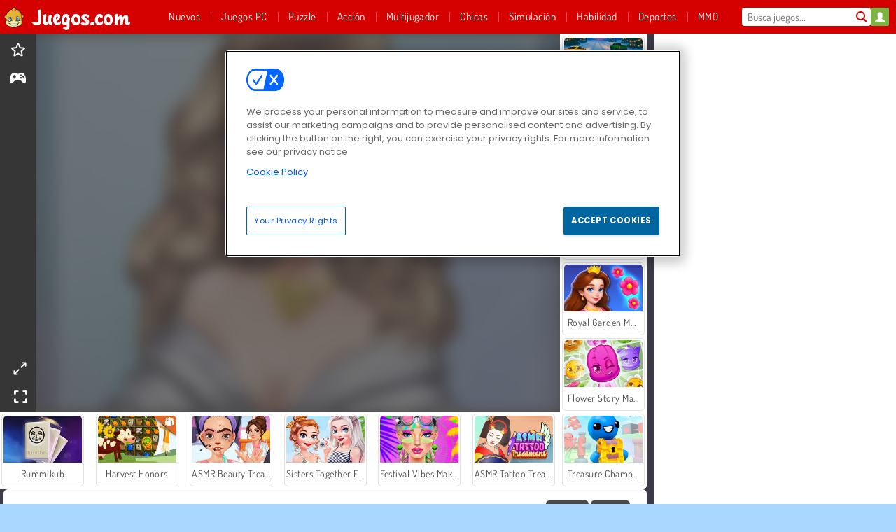

--- FILE ---
content_type: text/html; charset=utf-8
request_url: https://www.juegos.com/juego/sery-ropa-de-alta-costura
body_size: 26716
content:
<!DOCTYPE html>
<html lang="es">
<head>
  <link rel="preconnect" href="https://cookie-cdn.cookiepro.com">
  <script src="https://cdn.cookielaw.org/scripttemplates/otSDKStub.js" data-domain-script="e5c2aa30-db5c-430e-bc57-d83af3574fe7"></script>

<script>
  function OptanonWrapper() {
    const userAge = window.localStorage.getItem('userAge');
    if ((document.documentElement.lang === 'nl' || (document.documentElement.lang === 'en' && window.site && kids_version_urls[window.site.theme])) && userAge === null) {
      let consent = document.getElementById('onetrust-consent-sdk'),
        ageGate = document.getElementsByClassName('confirm-age')[0];

      if (typeof consent === 'undefined' || consent === null || typeof ageGate === 'undefined' || ageGate === null) {
        // Safe call to optanon_wrapper with error handling
        setTimeout(() => {
          try {
            if (window.PORTALJS && window.PORTALJS.GDPR && typeof window.PORTALJS.GDPR.optanon_wrapper === 'function') {
              window.PORTALJS.GDPR.optanon_wrapper();
            } else {
              console.warn('[OptanonWrapper] GDPR optanon_wrapper function not available, calling OptanonWrapper directly');
              OptanonWrapper();
            }
          } catch (error) {
            console.error('[OptanonWrapper] Error calling optanon_wrapper:', error);
          }
        }, 500);
        return;
      }

      consent.style.display = 'none';
      ageGate.style.display = 'block';
      consent.classList.add('age-confirmed');
    }
function replacedAgreeButton() {
  const allowAllButton= document.querySelector("#accept-recommended-btn-handler");
  const actionButtonContainers = document.querySelector(".ot-btn-container");
  actionButtonContainers.appendChild(allowAllButton);
}
    setTimeout(replacedAgreeButton, 600)

    // Safe call to checkGDPRConsent with error handling
    try {
      if (window.PORTALJS && window.PORTALJS.GDPR && typeof window.PORTALJS.GDPR.checkGDPRConsent === 'function') {
        window.PORTALJS.GDPR.checkGDPRConsent();
      } else {
        console.warn('[OptanonWrapper] GDPR checkGDPRConsent function not available yet, will retry');
        // Retry after a short delay to allow scripts to load
        setTimeout(() => {
          if (window.PORTALJS && window.PORTALJS.GDPR && typeof window.PORTALJS.GDPR.checkGDPRConsent === 'function') {
            window.PORTALJS.GDPR.checkGDPRConsent();
          } else {
            console.error('[OptanonWrapper] GDPR checkGDPRConsent function still not available after retry');
          }
        }, 1000);
      }
    } catch (error) {
      console.error('[OptanonWrapper] Error calling checkGDPRConsent:', error);
    }

  }
</script>

  <title>Juega gratis a Sery: Ropa de alta costura en línea en Juegos.com</title>
    <script type="application/ld+json" id="jsonLdSchema">
{
  "@context": "https://schema.org",
  "@type": "WebApplication",
  "@id": "https://www.juegos.com/juego/sery-ropa-de-alta-costura#webapp",
  "name": "Sery: Ropa de alta costura",
  "url": "https://www.juegos.com/juego/sery-ropa-de-alta-costura",
  "datePublished": "2021-03-04 15:39:24 UTC",
  "dateModified": "2025-07-27 16:56:17 UTC",
  "dateCreated": "2021-03-04 15:39:24 UTC",
  "operatingSystem": "Windows, Chrome OS, Linux, MacOS, Android, iOS",
  "applicationCategory": "Game",
  "applicationSubCategory": "Juegos de Complementos",
  "genre": "Juegos de Complementos",
  "description": "Sery está deseosa de explorar el mundo de la alta costura. Únetele mientras revisa cada una de estas cajas de regalo y escoge algunos de los vestidos más hermosos creados por los más famosos diseñadores de Europa. ¿Qué tipo de atuendo van a crear entre la",
  "mainEntityOfPage": {
    "@type": "WebPage",
    "@id": "https://www.juegos.com/juego/sery-ropa-de-alta-costura"
  },
  "image": {
    "@type": "ImageObject",
    "url": "https://gamesgamescdn.com/system/static/thumbs/spil_thumb_big/21937/jpeg_200X120_168161.jpg?1692368449",
    "width": 600,
    "height": 400
  },
  "screenshot": {
    "@type": "ImageObject",
    "url": "https://gamesgamescdn.com/system/static/thumbs/spil_thumb_big/21937/jpeg_200X120_168161.jpg?1692368449",
    "thumbnailUrl": "https://gamesgamescdn.com/system/static/thumbs/spil_thumb_big/21937/jpeg_200X120_168161.jpg?1692368449"
  },
  "aggregateRating": {
    "@type": "AggregateRating",
    "ratingValue": 4.3,
    "bestRating": "5",
    "worstRating": "1",
    "ratingCount": "12711"
  },
  "offers": {
    "@type": "Offer",
    "price": "0",
    "priceCurrency": "USD",
    "availability": "https://schema.org/InStock"
  },
  "publisher": {
    "@type": "Organization",
    "name": "gamesgames",
    "url": "https://www.juegos.com/",
    "logo": {
      "@type": "ImageObject",
      "url": "https://gamesgamescdn.com/assets/gamesgames/logos/default/gamesgames.es.desktop-ad3cf65fef4fe47a34638ca57231fc26c2829e1162dc485aae8e3acf3546d7f9.png",
      "width": 112,
      "height": 40
    }
  }
}
</script>
  <meta name="description" content="Sery está deseosa de explorar el mundo de la alta costura. Únetele mientras revisa cada una de estas cajas de regalo y escoge algunos de los vestidos más hermosos creados por los más famosos diseñadores de Europa. ¿Qué tipo de atuendo van a crear entre la"/>
  <link rel="canonical" href="https://www.juegos.com/juego/sery-ropa-de-alta-costura"/>
  <meta property="og:title" content="Juega gratis a Sery: Ropa de alta costura en línea en Juegos.com"/>
  <meta property="og:type" content="game"/>
  <meta property="og:url" content="https://www.juegos.com/juego/sery-ropa-de-alta-costura"/>
  <meta property="og:description" content="Sery está deseosa de explorar el mundo de la alta costura. Únetele mientras revisa cada una de estas cajas de regalo y escoge algunos de los vestidos más hermosos creados por los más famosos diseñadores de Europa. ¿Qué tipo de atuendo van a crear entre la"/>
  <meta property="og:site_name" content="juegos.com"/>
  <meta property="og:image" content="https://gamesgamescdn.com/system/static/thumbs/spil_thumb_big/21937/jpeg_200X120_168161.jpg?1692368449"/>
  <link rel="image_src" href="https://gamesgamescdn.com/system/static/thumbs/spil_thumb_big/21937/jpeg_200X120_168161.jpg?1692368449"/>


  <meta http-equiv="Content-Security-Policy" content="frame-src *;">
  <meta http-equiv="Content-Type" content="text/html; charset=UTF-8">
  <meta property="sg:type" content="portal">
  <meta name="viewport" content="width=device-width, initial-scale=1">
  <meta name="google-site-verification" content="eNAryMogwYSfa4U6hg4gChlj-V8FmWc6yo5dChPtgDg">
  <meta name="apple-mobile-web-app-title" content="juegos.com">
  <meta name="application-name" content="juegos.com">
  <meta name="turbolinks-cache-control" content="no-cache">
  <meta name="acid" content="39c6f0dd-0ace-42db-aa86-b9dd1907764a">

  <link href="https://gamesgamescdn.com/" rel="preconnect" crossorigin="">
  <link rel="stylesheet" media="screen" href="https://gamesgamescdn.com/assets/gamesgames/games-4a38be87794f0a305222ac385cbbe8493130d17e1d5748a43ce2308e8b21ae1e.css" />

  <link rel="stylesheet" media="screen" href="https://gamesgamescdn.com/assets/spil/games-ec1cb4ce0813b6d1501c7a1068710d31c61f09624f33dde89dadc60faee7ceb8.css" />

  

  <script type="application/ld+json">
{
    "@context": "https://schema.org/",
    "@type": "Organization",
    "@id": "https://azerion.com/#Organization",
    "address": {
        "@type": "PostalAddress",
        "streetAddress": "Beechavenue 182",
        "addressLocality": "Schiphol-Rijk",
        "addressRegion": "Noord-Holland",
        "postalCode": "1119 PX",
        "addressCountry": "The Netherlands",
        "email": "info@azerion.com",
        "telephone": "+31 (0) 20 760 2040"
    },
    "logo": {
        "type": "ImageObject",
        "url": "https://images.cdn.spilcloud.com/azerion-logo/1589895396_azerion_logo.png",
        "width": 222,
        "height": 181
    },
    "name": "Azerion",
    "url": "https://azerion.com/",
    "sameAs": [
        "https://www.facebook.com/WeAreAzerion/",
        "https://www.linkedin.com/company/azerion/",
        "https://twitter.com/weareazerion",
        "https://www.youtube.com/channel/UCJ6LErg7E2QNs4dftBVwNdA/",
        "https://de.wikipedia.org/wiki/Azerion"
        ],
    "brand": [
        {
            "@type": "WebSite",
            "name": "Agame",
            "url": "https://www.agame.com"
        },
        {
            "@type": "WebSite",
            "name": "Plinga",
            "url": "https://www.plinga.com"
        },
        {
            "@type": "WebSite",
            "name": "GameDistribution",
            "url": "https://gamedistribution.com"
        },
        {
            "@type": "WebSite",
            "name": "Sulake",
            "url": "https://www.sulake.com"
        },
        {
            "@type": "WebSite",
            "name": "Voidu",
            "url": "https://www.voidu.com/en"
        },
        {
            "@type": "WebSite",
            "name": "Kizi",
            "url": "https://kizi.com"
        },
        {
            "@type": "WebSite",
            "name": "A10",
            "url": "https://www.a10.com"
        },
        {
            "@type": "WebSite",
            "name": "Flashgames",
            "url": "https://www.flashgames.ru"
        },
        {
            "@type": "WebSite",
            "name": "Games",
            "url": "https://www.games.co.id"
        },
        {
            "@type": "WebSite",
            "name": "Games",
            "url": "https://www.games.co.uk"
        },
        {
            "@type": "WebSite",
            "name": "Gamesgames",
            "url": "https://www.gamesgames.com"
        },
        {
            "@type": "WebSite",
            "name": "Giochi",
            "url": "https://www.giochi.it"
        },
        {
            "@type": "WebSite",
            "name": "Gioco",
            "url": "https://www.gioco.it"
        },
        {
            "@type": "WebSite",
            "name": "Girlsgogames",
            "url": "https://www.girlsgogames.co.id"
        },
        {
            "@type": "WebSite",
            "name": "Girlsgogames",
            "url": "https://www.girlsgogames.co.uk"
        },
        {
            "@type": "WebSite",
            "name": "Girlsgogames",
            "url": "https://www.girlsgogames.com"
        },
        {
            "@type": "WebSite",
            "name": "Girlsgogames",
            "url": "https://www.girlsgogames.de"
        },
        {
            "@type": "WebSite",
            "name": "Girlsgogames",
            "url": "https://www.girlsgogames.fr"
        },
        {
            "@type": "WebSite",
            "name": "Girlsgogames",
            "url": "https://www.girlsgogames.it"
        },
        {
            "@type": "WebSite",
            "name": "Girlsgogames",
            "url": "https://www.girlsgogames.ru"
        },
        {
            "@type": "WebSite",
            "name": "Gry",
            "url": "https://www.gry.pl"
        },
        {
            "@type": "WebSite",
            "name": "Jetztspielen",
            "url": "https://www.jetztspielen.de"
        },
        {
            "@type": "WebSite",
            "name": "Jeu",
            "url": "https://www.jeu.fr"
        },
        {
            "@type": "WebSite",
            "name": "Jeux",
            "url": "https://www.jeux.fr"
        },
        {
            "@type": "WebSite",
            "name": "Juegos",
            "url": "https://www.juegos.com"
        },
        {
            "@type": "WebSite",
            "name": "Juegosdechicas",
            "url": "https://www.juegosdechicas.com"
        },
        {
            "@type": "WebSite",
            "name": "Mousebreaker",
            "url": "https://www.mousebreaker.com"
        },
        {
            "@type": "WebSite",
            "name": "Ojogos",
            "url": "https://www.ojogos.com.br"
        },
        {
            "@type": "WebSite",
            "name": "Ourgames",
            "url": "https://www.ourgames.ru"
        },
        {
            "@type": "WebSite",
            "name": "Oyunskor",
            "url": "https://www.oyunskor.com"
        },
        {
            "@type": "WebSite",
            "name": "Permainan",
            "url": "https://www.permainan.co.id"
        },
        {
            "@type": "WebSite",
            "name": "Spel",
            "url": "https://www.spel.nl"
        },
        {
            "@type": "WebSite",
            "name": "Spela",
            "url": "https://www.spela.se"
        },
        {
            "@type": "WebSite",
            "name": "Spelletjes",
            "url": "https://www.spelletjes.nl"
        },
        {
            "@type": "WebSite",
            "name": "Spielen",
            "url": "https://www.spielen.com"
        }
    ]
}




  </script>
  <script type="application/ld+json">
{
    "@context": "https://schema.org",
    "@type": "WebSite",
    "name": "Juegos.com",
    "url": "https://www.juegos.com/",
    "@id": "#WebSite",
    "inLanguage": "es",
    "image": "https://gamesgamescdn.com/assets/gamesgames/logos/default/gamesgames.es.desktop-8aa4d93aa8774d8913ecbf072a734fc36c21bd20104dbcc365661e8e3cc7f700.webp",
    "potentialAction": {
      "@type": "SearchAction",
      "target": "https://www.juegos.com/buscar?term=%7Bsearch_term_string%7D",
      "query-input": "required name=search_term_string"
    },
    "publisher": {
        "@id": "https://azerion.com/#Organization"
    }
}




  </script>

    <link rel="alternate" hreflang="x-default" href="https://www.gamesgames.com/game/sery-haute-couture-dolly-dress-up">

  
    <link rel="alternate" hreflang="en" href="https://www.gamesgames.com/game/sery-haute-couture-dolly-dress-up">
    <link rel="alternate" hreflang="en-GB" href="https://www.games.co.uk/game/sery-haute-couture-dolly-dress-up">
    <link rel="alternate" hreflang="de" href="https://www.jetztspielen.de/spiel/sery-haute-couture">
    <link rel="alternate" hreflang="ru" href="https://www.ourgames.ru/igra/vysokaia-moda-siri-odevalka-dlia-kukolki">
    <link rel="alternate" hreflang="id" href="https://www.permainan.co.id/permainan/sery-dalam-adibusana-dandanan-anggun">
    <link rel="alternate" hreflang="it" href="https://www.gioco.it/gioco/sery-haute-couture-abiti-di-gala">
    <link rel="alternate" hreflang="fr" href="https://www.jeux.fr/jeu/sery-cotoie-la-haute-couture">
    <link rel="alternate" hreflang="pl" href="https://www.gry.pl/gra/stroje-od-projektantow-sery-ubieranki">
    <link rel="alternate" hreflang="es" href="https://www.juegos.com/juego/sery-ropa-de-alta-costura">
    <link rel="alternate" hreflang="pt-BR" href="https://www.ojogos.com.br/jogo/alta-costura-da-sery-vestindo-se-bem">
    <link rel="alternate" hreflang="tr" href="https://www.oyunskor.com/oyun/sery-haute-couture-dolly-dress-up">
    <link rel="alternate" hreflang="sv" href="https://www.spela.se/spel_/serys-designerklader">
    <link rel="alternate" hreflang="nl" href="https://www.spelletjes.nl/spel/sery-ontdekt-haute-couture">


  <link rel="shortcut icon" type="image/x-icon" href="/favicon.ico">

  <script>

    window.search_url = 'https://www.juegos.com/buscar';
    window.autocomplete_url = window.search_url + '.json';
    window.site = {
      environment: 'live',
      is_mobile: 'desktop',
      spil_channel_name: 'family',
      theme: 'gamesgames',
      token: 'BAFr_lP5pQMAVgEA',
    }
    window.gtm_id = 'GTM-NNTPC7';
    window.account_deleted_notification = 'Su cuenta y todos los datos relacionados se eliminarán en 5 minutos.';
    document.display_deleted_notification = false;
    kids_version_urls = {
      agame: 'https://kids.agame.com',
    }
  </script>

  <script src="https://gamesgamescdn.com/assets/gamesgames/gamesgames-fbc23e01b5cd83fb0683ba0c9dc504a29ad1651c7862ebdca406602344588b8b.js"></script>

  
  <script>
    SpilGames = function (data) {
      if (data == "api.portal.overlay.show") {
        document.exitFullscreen();
      } else {
        throw "Error";
      }
    }
  </script>


	</head>

	<body class="desktop class_games" data-controller="games" data-action="show" data-namespace-name="PORTALJS">
  <script>
    window.rate_url = 'https://www.juegos.com/juego/sery-ropa-de-alta-costura/rate';
    window.game_id = '21937';
    window.game_name = 'Sery: Ropa de alta costura';
    window.channel = '800';
    window.ch_date_value = '800_0';
    window.game = {
      spil_id: "576742227280302305",
      width: 800,
      height: 600
    };
  </script>




<div class="confirm-age">
  <div class="main">
    <h3>Please enter your year of birth</h3>
    <div class="content-container">
      <p>Before you can continue you must enter your year of birth</p>
      <div class="btn-group d-lg-inline-block" role="group">
        <select id="birthdate" name="yeardata" autocomplete="off" class="age-input" required>
          <option value="" selected disabled hidden>Choose here</option>
        </select>
        <button class="age-button btn-default" id="age-submit">
          submit
        </button>
      </div>
    </div>
  </div>
  <div class="overlay">
  </div>
</div>
<style>
  .age-input {
    border-radius: .4em;
    border: 1px solid var(--form-border);
    min-height: 1.75em;
    padding: 1em;
    position: relative;
    z-index: 1;
    font-family: 'Poppins', sans-serif;
    font-size: 14px;
    font-weight: bold;
    display: block;
    margin: 20px 0 0 0;
    background-image: linear-gradient(45deg, transparent 50%, gray 50%), linear-gradient(135deg, gray 50%, transparent 50%), linear-gradient(to right, #ccc, #ccc);
    background-position: calc(100% - 16px) calc(1em + 8px), calc(100% - 11px) calc(1em + 8px), calc(100% - 2.5em) 0.5em;
    background-size: 5px 5px, 5px 5px, 1px 2.5em;
    background-repeat: no-repeat;
    -webkit-appearance: none;
    -moz-appearance: none;
  }

  .confirm-age {
    z-index: 2147483645;
    top: 23%;
    position: fixed;
    right: 0;
    width: 75%;
    max-width: 570px;
    border-radius: 5px;
    left: 0;
    margin: 0 auto;
    font-size: 14px;
    max-height: 90%;
    padding: 20px;
    font-family: 'Poppins', sans-serif;
    color: #1e1e1e;
    display: none;
  }

  .confirm-age.show {
    display: block;
  }

  .confirm-age h3 {
    font-size: 21px;
    line-height: 32px;
    text-transform: none;
    text-align: center;
    max-width: 480px;
  }


  #onetrust-consent-sdk.age-confirmed #onetrust-policy-title::after {
    content: "2/2";
    font-size: 14px;
    line-height: 21px;
    position: absolute;
    right: 20px;
    top: 20px;
  }

  .confirm-age p {
    font-size: 13px;
    text-align: center;
  }

  #onetrust-close-btn-container {
    display: none !important;
  }

  .age-button {
    display: inline-block;
    padding: 10px 25px;
    font-size: 14px;
    text-align: center;
    font-weight: 700;
    color: #0355ff;
    box-shadow: 0 1px 4px rgba(0, 0, 0, 0.16);
    border-radius: 5px;
    border: 1px solid #0355ff;
    margin-top: 20px;
    text-transform: uppercase;
  }

  .age-button:hover {
    cursor: pointer;
    background-color: #e1e6ee;
  }

  .age-button.older {
    background-color: #0355ff;
    color: white;
    margin-left: 9px;
  }

  .age-button.older:hover {
    background-color: #0040c4;
  }

  .content-container {
    max-width: 480px;
    text-align: center;
    display: block;

  }

  .age-drago {
    position: absolute;
    right: -3px;
    bottom: 8px;
  }

  @media only screen and (max-width: 650px) {
    .age-drago {
      display: none;
    }

    .content-container {
      max-width: 100%;
    }
  }

  @media only screen and (max-width: 450px) {
    .content-container {
      display: flex;
      flex-direction: column;
    }

    .content-container p {
      order: 1;
    }

    .age-button.older {
      order: 2;
      margin-left: 0;
    }

    .age-button {
      order: 3;
    }

    .confirm-age h3 {
      font-size: 17px;
      line-height: 24px;
    }
  }

  @media screen and (max-width: 560px) {
    .btn-group {
      grid-template-columns: 1fr !important;
    }
  }

  .btn-group {
    display: grid;
    grid-template-columns: 1fr 1fr;
    grid-gap: 0 2em;
    order: 1;
    width: 95%;
    margin: auto;
  }
</style>
<script>
  window.addEventListener('turbolinks:load', () => {
    landOnAgeGatePage ()
  });
function landOnAgeGatePage () {

  (function () {
    window.onpageshow = function(event) {
      if (event.persisted) {
        window.location.reload();
      }
    };
  })();
    const urlPath = window.location.search;
    const urlParams = new URLSearchParams(urlPath);
    if(urlParams.has('ageGate')) {
      localStorage.removeItem("userAge");
    }


  handleAgeEntry = (userAge) => {
    if (userAge == "1" ){
      redirect_to_kids();
    }
    else if(userAge == "2"){
      showConsent();
    }
  }

  function showConsent() {
    let consent = document.getElementById('onetrust-consent-sdk'),
      ageGate = document.getElementsByClassName('confirm-age')[0];

    const overlay = document.getElementsByClassName('overlay')[0];

    consent.style.display = 'block';
    ageGate.style.display = 'none';
    overlay.style.display = 'none';
  }

  redirect_to_kids = () => {
    window.location = kids_version_urls[window.site.theme];
  }

  function ageGateForm() {
    const submitButton = document.querySelector('#age-submit');
    const min = new Date().getFullYear(),
      max = min - 100,
      select = document.getElementById('birthdate');
    lastOpt = document.querySelector('#birthdate').lastChild;
    for (let i = min; i >= max; i--) {
      const opt = document.createElement('option');
      opt.value = i;
      opt.text = i;
      select.add(opt);
    }

    const ageCalc = () => {
      let ageVal = document.querySelector('#birthdate').value;
      if (!ageVal) return;
      const currentYear = new Date().getFullYear();
      let ageResult = currentYear - ageVal;

      const between = (ageResult, minAge, maxAge) => {
        return ageResult >= minAge && ageResult <= maxAge;
      };

      const userAge = between(ageResult, 0, 13) ? "1" : "2"
      window.localStorage.setItem('userAge', userAge);

      handleAgeEntry(userAge);
    };

    submitButton.addEventListener('click', ageCalc);
  }

  const checkAge = () => {
    const userAge = window.localStorage.getItem('userAge');
    if(userAge == "1"){
      redirect_to_kids()
    }
  }

  ageGateForm();
  checkAge();



}

</script>


<div class="outer container" id="page_content">
  <div class="inner container">
    <header id="wdg_header" data-widget="header" class="wdg_header">
  <span class="menu-container-toggle menu-container-openbutton"></span>
  <div class="header-home-container">
    <div class="header-home">
      <a class="wdg_header_logo wdg_header_logo--90" id="wdg_header_logo" href="https://www.juegos.com/">
        <picture>
          <source width="100%" height="100%" data-srcset="https://gamesgamescdn.com/assets/gamesgames/logos/default/gamesgames.es.desktop-8aa4d93aa8774d8913ecbf072a734fc36c21bd20104dbcc365661e8e3cc7f700.webp" type="image/webp" alt="Tu zona de juegos gratis en línea">
          <img width="100%" height="100%" class="lazy logo" data-src="https://gamesgamescdn.com/assets/gamesgames/logos/default/gamesgames.es.desktop-ad3cf65fef4fe47a34638ca57231fc26c2829e1162dc485aae8e3acf3546d7f9.png" alt="Tu zona de juegos gratis en línea"/>
        </picture>
</a>    </div>
  </div>
  <div class="header-menu-container " id="">
    <div class="menu-container">
      <div class="menu-header">
          <div id="wdg_user_status" class="wdg_user_status dropdown-container">
  <a data-turbolinks="false" href="/users/auth/gamesgamesconnect">
    <div id="login-button-nav" class="sign-in">
      <span class="sp-i__user"></span>
    </div>
</a></div>




        <span class="menu-container-toggle menu-container-closebutton"></span>
        <picture>
          <source width="100%" height="100%" srcset="https://gamesgamescdn.com/assets/gamesgames/logos/default/gamesgames.es.mobile-e4140e5ed94191ddb789dc00b5b7ca5ee0435c7518f24e416b8e716e4b2c4dbe.webp" type="image/webp" alt="Tu zona de juegos gratis en línea">
          <img width="100%" height="100%" class="lazy logo" data-src="https://gamesgamescdn.com/assets/gamesgames/logos/default/gamesgames.es.mobile-dcf28f86ad4e3ac4ad5752d0c124b6273acade1d20b0fbf3a545e5ed14843a27.png" alt="Tu zona de juegos gratis en línea"/>
        </picture>
      </div>
      <nav id="wdg_menu" class="wdg_menu nav ready">
        <ul id="menu-items_list" class="menu__items_list promotions clearfix">
          <li class="menu-item" data-menu-id="new">
            <div class="menu-item-button-container menu-item-button-container--new-games">
              <a class="icon-wrapper new-games" href="https://www.juegos.com/juegos/nuevo">
                <p class="menu-title">Nuevos</p>
</a>            </div>
          </li>
          

  <li class="menu-item" data-menu-id="new">
            <div class="menu-item-button-container menu-item-button-container--new-games">
              <a class="icon-wrapper new-games" href="/pcgames">
                <p class="menu-title">Juegos PC</p>
</a>            </div></li>
              <li class="menu-item menu-item-category" data-menu-id="944">
  <div class="menu-item-button-container">
    <a class="icon-wrapper" href="https://www.juegos.com/juegos/puzzle">
      <p class="menu-title">Puzzle</p>
    </a> <span class="arrow"></span>
  </div>

  <div class="menu-item__dropdown menu-item__dropdown-list">
    <div class="categories dropdown">
      <div class="grid-col col-l-2-9 top-categories">
        <header class="box-header">
          <h3 class="box-title ellipsis">Categorías principales</h3>
        </header>

        <ul class="category grid-row col-2 col-s-3 col-m-4 col-l-2">
            <li class="grid-col">
  <a class="ellipsis" href="https://www.juegos.com/juegos/mahjongg">
    <i class="c-i__mahjongg"></i>
    <div class="tile-title ellipsis">Juegos de Mahjong</div>
</a></li>

            <li class="grid-col">
  <a class="ellipsis" href="https://www.juegos.com/juegos/busqueda-de-objetos">
    <i class="c-i__hidden-objects"></i>
    <div class="tile-title ellipsis">Juegos de Buscar Objetos</div>
</a></li>

            <li class="grid-col">
  <a class="ellipsis" href="https://www.juegos.com/juegos/juegos-para-movil-y-tablet">
    <i class="c-i__smartphone-games"></i>
    <div class="tile-title ellipsis">Juegos Móviles</div>
</a></li>

            <li class="grid-col">
  <a class="ellipsis" href="https://www.juegos.com/juegos/juegos-para-pensar">
    <i class="c-i__brain"></i>
    <div class="tile-title ellipsis">Juegos Mentales</div>
</a></li>

            <li class="grid-col">
  <a class="ellipsis" href="https://www.juegos.com/juegos/match-3">
    <i class="c-i__match-3"></i>
    <div class="tile-title ellipsis">Juegos de Match 3</div>
</a></li>

            <li class="grid-col">
  <a class="ellipsis" href="https://www.juegos.com/juegos/juegos-de-frutas">
    <i class="c-i__fruit-games"></i>
    <div class="tile-title ellipsis">Juegos De Frutas</div>
</a></li>

            <li class="grid-col">
  <a class="ellipsis" href="https://www.juegos.com/juegos/juegos_clasicos">
    <i class="c-i__classic-games"></i>
    <div class="tile-title ellipsis">Juegos clásicos</div>
</a></li>

            <li class="grid-col">
  <a class="ellipsis" href="https://www.juegos.com/juegos/jewel">
    <i class="c-i__jewel"></i>
    <div class="tile-title ellipsis">Juegos Jewel</div>
</a></li>

        </ul>

        <div class="all_category_labels-link-wrapper">
            <a title="Juegos de Puzzle" class="all_category_labels-link" href="https://www.juegos.com/juegos/puzzle">Todos los juegos de Juegos de Puzzle</a>

        </div>
      </div>
      <div class="grid-col col-l-7-9 best-games" data-widget="menu" data-label="best-games">
        <header class="box-header">
          <h3 class="box-title ellipsis">Mejores juegos</h3>
        </header>

        <ul class="grid-row  col-l-7">
            <li class="grid-col">
              <a class="tile" title="Bubble Shooter" data-index="0" href="https://www.juegos.com/juego/bubble-shooter">
  <div class="tile-thumbnail ">



    <picture>
      <source width="100%" height="100%" data-srcset="https://gamesgamescdn.com/system/static/thumbs/spil_thumb_big/14464/webp_200X120_11638_1487769913.webp?1692363390" type="image/webp" alt="Bubble Shooter" media="(min-width: 481px)">
      <source data-srcset="https://gamesgamescdn.com/system/static/thumbs/spil_thumb_big/14464/original_200X120_11638_1487769913.gif?1692363390" type="image/webp" alt="Bubble Shooter" media="(max-width: 481px)" />
      <img width="100%" height="100%" class="lazy" data-appid="576742227280145782" data-index="1" data-src="https://gamesgamescdn.com/system/static/thumbs/spil_thumb_big/14464/jpeg_200X120_11638_1487769913.jpg?1692363390" alt="Bubble Shooter">
    </picture>

  </div>
  <div class="tile-title" data-index="0">Bubble Shooter</div>
</a>

            </li>
            <li class="grid-col">
              <a class="tile" title="Dream Pet Link" data-index="1" href="https://www.juegos.com/juego/dream-pet-link">
  <div class="tile-thumbnail ">



    <picture>
      <source width="100%" height="100%" data-srcset="https://gamesgamescdn.com/system/static/thumbs/spil_thumb_big/15221/webp_1464611715_dream-pet-link200x120.webp?1692363911" type="image/webp" alt="Dream Pet Link" media="(min-width: 481px)">
      <source data-srcset="https://gamesgamescdn.com/system/static/thumbs/spil_thumb_big/15221/original_1464611715_dream-pet-link200x120.jpg?1692363911" type="image/webp" alt="Dream Pet Link" media="(max-width: 481px)" />
      <img width="100%" height="100%" class="lazy" data-appid="576742227280262801" data-index="2" data-src="https://gamesgamescdn.com/system/static/thumbs/spil_thumb_big/15221/jpeg_1464611715_dream-pet-link200x120.jpg?1692363911" alt="Dream Pet Link">
    </picture>

  </div>
  <div class="tile-title" data-index="1">Dream Pet Link</div>
</a>

            </li>
            <li class="grid-col">
              <a class="tile" title="Mahjong Link" data-index="2" href="https://www.juegos.com/juego/union-mahjong">
  <div class="tile-thumbnail ">



    <picture>
      <source width="100%" height="100%" data-srcset="https://gamesgamescdn.com/system/static/thumbs/spil_thumb_big/16426/webp_1441882100_576742227280284432_large.webp?1692364709" type="image/webp" alt="Mahjong Link" media="(min-width: 481px)">
      <source data-srcset="https://gamesgamescdn.com/system/static/thumbs/spil_thumb_big/16426/original_1441882100_576742227280284432_large.jpg?1692364709" type="image/webp" alt="Mahjong Link" media="(max-width: 481px)" />
      <img width="100%" height="100%" class="lazy" data-appid="576742227280284432" data-index="3" data-src="https://gamesgamescdn.com/system/static/thumbs/spil_thumb_big/16426/jpeg_1441882100_576742227280284432_large.jpg?1692364709" alt="Mahjong Link">
    </picture>

  </div>
  <div class="tile-title" data-index="2">Mahjong Link</div>
</a>

            </li>
            <li class="grid-col">
              <a class="tile" title="Solitario FRVR" data-index="3" href="https://www.juegos.com/juego/solitario-frvr">
  <div class="tile-thumbnail ">



    <picture>
      <source width="100%" height="100%" data-srcset="https://gamesgamescdn.com/system/static/thumbs/spil_thumb_big/19915/webp_1428565646_solitaire-frvr-1.webp?1692367033" type="image/webp" alt="Solitario FRVR" media="(min-width: 481px)">
      <source data-srcset="https://gamesgamescdn.com/system/static/thumbs/spil_thumb_big/19915/original_1428565646_solitaire-frvr-1.jpg?1692367033" type="image/webp" alt="Solitario FRVR" media="(max-width: 481px)" />
      <img width="100%" height="100%" class="lazy" data-appid="576742227280294500" data-index="4" data-src="https://gamesgamescdn.com/system/static/thumbs/spil_thumb_big/19915/jpeg_1428565646_solitaire-frvr-1.jpg?1692367033" alt="Solitario FRVR">
    </picture>

  </div>
  <div class="tile-title" data-index="3">Solitario FRVR</div>
</a>

            </li>
            <li class="grid-col">
              <a class="tile" title="Kris Mahjong: Clásico" data-index="4" href="https://www.juegos.com/juego/kris-mahjong-clasico">
  <div class="tile-thumbnail ">



    <picture>
      <source width="100%" height="100%" data-srcset="https://gamesgamescdn.com/system/static/thumbs/spil_thumb_big/22653/webp_200X120_170013_1498053722.webp?1692368959" type="image/webp" alt="Kris Mahjong: Clásico" media="(min-width: 481px)">
      <source data-srcset="https://gamesgamescdn.com/system/static/thumbs/spil_thumb_big/22653/original_200X120_170013_1498053722.png?1692368959" type="image/webp" alt="Kris Mahjong: Clásico" media="(max-width: 481px)" />
      <img width="100%" height="100%" class="lazy" data-appid="576742227280304157" data-index="5" data-src="https://gamesgamescdn.com/system/static/thumbs/spil_thumb_big/22653/jpeg_200X120_170013_1498053722.jpg?1692368959" alt="Kris Mahjong: Clásico">
    </picture>

  </div>
  <div class="tile-title" data-index="4">Kris Mahjong: Clásico</div>
</a>

            </li>
            <li class="grid-col">
              <a class="tile" title="Mariposa Kyodai" data-index="5" href="https://www.juegos.com/juego/mariposa-kyodai">
  <div class="tile-thumbnail ">



    <picture>
      <source width="100%" height="100%" data-srcset="https://gamesgamescdn.com/system/static/thumbs/spil_thumb_big/16602/webp_1441882244_576742227280284736_large.webp?1692364826" type="image/webp" alt="Mariposa Kyodai" media="(min-width: 481px)">
      <source data-srcset="https://gamesgamescdn.com/system/static/thumbs/spil_thumb_big/16602/original_1441882244_576742227280284736_large.jpg?1692364826" type="image/webp" alt="Mariposa Kyodai" media="(max-width: 481px)" />
      <img width="100%" height="100%" class="lazy" data-appid="576742227280284736" data-index="6" data-src="https://gamesgamescdn.com/system/static/thumbs/spil_thumb_big/16602/jpeg_1441882244_576742227280284736_large.jpg?1692364826" alt="Mariposa Kyodai">
    </picture>

  </div>
  <div class="tile-title" data-index="5">Mariposa Kyodai</div>
</a>

            </li>
            <li class="grid-col">
              <a class="tile" title="My Parking Lot" data-index="6" href="https://www.juegos.com/juego/my-parking-lot">
  <div class="tile-thumbnail ">



    <picture>
      <source width="100%" height="100%" data-srcset="https://gamesgamescdn.com/system/static/thumbs/spil_thumb_big/92905/webp_my-parking-lot_200x120.webp?1727865729" type="image/webp" alt="My Parking Lot" media="(min-width: 481px)">
      <source data-srcset="https://gamesgamescdn.com/system/static/thumbs/spil_thumb_big/92905/original_my-parking-lot_200x120.png?1727865729" type="image/webp" alt="My Parking Lot" media="(max-width: 481px)" />
      <img width="100%" height="100%" class="lazy" data-appid="13446" data-index="7" data-src="https://gamesgamescdn.com/system/static/thumbs/spil_thumb_big/92905/jpeg_my-parking-lot_200x120.jpg?1727865729" alt="My Parking Lot">
    </picture>

  </div>
  <div class="tile-title" data-index="6">My Parking Lot</div>
</a>

            </li>
            <li class="grid-col">
              <a class="tile" title="1001 Arabian Nights" data-index="7" href="https://www.juegos.com/juego/las-mil-y-una-noches">
  <div class="tile-thumbnail ">



    <picture>
      <source width="100%" height="100%" data-srcset="https://gamesgamescdn.com/system/static/thumbs/spil_thumb_big/17323/webp_1493822002_152952_2.webp?1692365326" type="image/webp" alt="1001 Arabian Nights" media="(min-width: 481px)">
      <source data-srcset="https://gamesgamescdn.com/system/static/thumbs/spil_thumb_big/17323/original_1493822002_152952_2.jpg?1692365326" type="image/webp" alt="1001 Arabian Nights" media="(max-width: 481px)" />
      <img width="100%" height="100%" class="lazy" data-appid="576742227280287096" data-index="8" data-src="https://gamesgamescdn.com/system/static/thumbs/spil_thumb_big/17323/jpeg_1493822002_152952_2.jpg?1692365326" alt="1001 Arabian Nights">
    </picture>

  </div>
  <div class="tile-title" data-index="7">1001 Arabian Nights</div>
</a>

            </li>
            <li class="grid-col">
              <a class="tile" title="Mahjong Connect Classic" data-index="8" href="https://www.juegos.com/juego/mahjong-connect">
  <div class="tile-thumbnail ">



    <picture>
      <source width="100%" height="100%" data-srcset="https://gamesgamescdn.com/system/static/thumbs/spil_thumb_big/21029/webp_200X120_164867.webp?1692367812" type="image/webp" alt="Mahjong Connect Classic" media="(min-width: 481px)">
      <source data-srcset="https://gamesgamescdn.com/system/static/thumbs/spil_thumb_big/21029/original_200X120_164867.jpg?1692367812" type="image/webp" alt="Mahjong Connect Classic" media="(max-width: 481px)" />
      <img width="100%" height="100%" class="lazy" data-appid="576742227280299011" data-index="9" data-src="https://gamesgamescdn.com/system/static/thumbs/spil_thumb_big/21029/jpeg_200X120_164867.jpg?1692367812" alt="Mahjong Connect Classic">
    </picture>

  </div>
  <div class="tile-title" data-index="8">Mahjong Connect Classic</div>
</a>

            </li>
            <li class="grid-col">
              <a class="tile" title="Harvest Honors" data-index="9" href="https://www.juegos.com/juego/harvest-honors-classic">
  <div class="tile-thumbnail ">



    <picture>
      <source width="100%" height="100%" data-srcset="https://gamesgamescdn.com/system/static/thumbs/spil_thumb_big/16520/webp_1550130898_Harvest-Honors-200x120.webp?1692364771" type="image/webp" alt="Harvest Honors" media="(min-width: 481px)">
      <source data-srcset="https://gamesgamescdn.com/system/static/thumbs/spil_thumb_big/16520/original_1550130898_Harvest-Honors-200x120.png?1692364771" type="image/webp" alt="Harvest Honors" media="(max-width: 481px)" />
      <img width="100%" height="100%" class="lazy" data-appid="576742227280284592" data-index="10" data-src="https://gamesgamescdn.com/system/static/thumbs/spil_thumb_big/16520/jpeg_1550130898_Harvest-Honors-200x120.jpg?1692364771" alt="Harvest Honors">
    </picture>

  </div>
  <div class="tile-title" data-index="9">Harvest Honors</div>
</a>

            </li>
            <li class="grid-col">
              <a class="tile" title="Bubble Shooter Classic" data-index="10" href="https://www.juegos.com/juego/bubble-shooter-classic">
  <div class="tile-thumbnail ">



    <picture>
      <source width="100%" height="100%" data-srcset="https://gamesgamescdn.com/system/static/thumbs/spil_thumb_big/21659/webp_200X120_167551.webp?1692368254" type="image/webp" alt="Bubble Shooter Classic" media="(min-width: 481px)">
      <source data-srcset="https://gamesgamescdn.com/system/static/thumbs/spil_thumb_big/21659/original_200X120_167551.png?1692368254" type="image/webp" alt="Bubble Shooter Classic" media="(max-width: 481px)" />
      <img width="100%" height="100%" class="lazy" data-appid="576742227280301695" data-index="11" data-src="https://gamesgamescdn.com/system/static/thumbs/spil_thumb_big/21659/jpeg_200X120_167551.jpg?1692368254" alt="Bubble Shooter Classic">
    </picture>

  </div>
  <div class="tile-title" data-index="10">Bubble Shooter Classic</div>
</a>

            </li>
            <li class="grid-col">
              <a class="tile" title="Maestría con los bloques" data-index="11" href="https://www.juegos.com/juego/maestria-con-los-bloques">
  <div class="tile-thumbnail ">



    <picture>
      <source width="100%" height="100%" data-srcset="https://gamesgamescdn.com/system/static/thumbs/spil_thumb_big/24557/webp_200X120_176333_1563886827.webp?1692370306" type="image/webp" alt="Maestría con los bloques" media="(min-width: 481px)">
      <source data-srcset="https://gamesgamescdn.com/system/static/thumbs/spil_thumb_big/24557/original_200X120_176333_1563886827.png?1692370306" type="image/webp" alt="Maestría con los bloques" media="(max-width: 481px)" />
      <img width="100%" height="100%" class="lazy" data-appid="576742227280310477" data-index="12" data-src="https://gamesgamescdn.com/system/static/thumbs/spil_thumb_big/24557/jpeg_200X120_176333_1563886827.jpg?1692370306" alt="Maestría con los bloques">
    </picture>

  </div>
  <div class="tile-title" data-index="11">Maestría con los bloques</div>
</a>

            </li>
            <li class="grid-col">
              <a class="tile" title="Mahjong Shanghai" data-index="12" href="https://www.juegos.com/juego/mahjong-shanghai">
  <div class="tile-thumbnail ">



    <picture>
      <source width="100%" height="100%" data-srcset="https://gamesgamescdn.com/system/static/thumbs/spil_thumb_big/14475/webp_1441812355_576742227280146378_large.webp?1692363398" type="image/webp" alt="Mahjong Shanghai" media="(min-width: 481px)">
      <source data-srcset="https://gamesgamescdn.com/system/static/thumbs/spil_thumb_big/14475/original_1441812355_576742227280146378_large.gif?1692363398" type="image/webp" alt="Mahjong Shanghai" media="(max-width: 481px)" />
      <img width="100%" height="100%" class="lazy" data-appid="576742227280146378" data-index="13" data-src="https://gamesgamescdn.com/system/static/thumbs/spil_thumb_big/14475/jpeg_1441812355_576742227280146378_large.jpg?1692363398" alt="Mahjong Shanghai">
    </picture>

  </div>
  <div class="tile-title" data-index="12">Mahjong Shanghai</div>
</a>

            </li>
            <li class="grid-col">
              <a class="tile" title="Rummikub" data-index="13" href="https://www.juegos.com/juego/rummikub">
  <div class="tile-thumbnail ">



    <picture>
      <source width="100%" height="100%" data-srcset="https://gamesgamescdn.com/system/static/thumbs/spil_thumb_big/25056/webp_200X120_177672_1607932897.webp?1692370659" type="image/webp" alt="Rummikub" media="(min-width: 481px)">
      <source data-srcset="https://gamesgamescdn.com/system/static/thumbs/spil_thumb_big/25056/original_200X120_177672_1607932897.png?1692370659" type="image/webp" alt="Rummikub" media="(max-width: 481px)" />
      <img width="100%" height="100%" class="lazy" data-appid="576742227280311816" data-index="14" data-src="https://gamesgamescdn.com/system/static/thumbs/spil_thumb_big/25056/jpeg_200X120_177672_1607932897.jpg?1692370659" alt="Rummikub">
    </picture>

  </div>
  <div class="tile-title" data-index="13">Rummikub</div>
</a>

            </li>
        </ul>

      </div>
    </div>
  </div>
</li>

  <li class="menu-item menu-item-category" data-menu-id="636">
  <div class="menu-item-button-container">
    <a class="icon-wrapper" href="https://www.juegos.com/juegos/accion">
      <p class="menu-title">Acción</p>
    </a> <span class="arrow"></span>
  </div>

  <div class="menu-item__dropdown menu-item__dropdown-list">
    <div class="categories dropdown">
      <div class="grid-col col-l-2-9 top-categories">
        <header class="box-header">
          <h3 class="box-title ellipsis">Categorías principales</h3>
        </header>

        <ul class="category grid-row col-2 col-s-3 col-m-4 col-l-2">
            <li class="grid-col">
  <a class="ellipsis" href="https://www.juegos.com/juegos/y8">
    <i class="c-i__y8"></i>
    <div class="tile-title ellipsis">Juegos Y8</div>
</a></li>

            <li class="grid-col">
  <a class="ellipsis" href="https://www.juegos.com/juegos/minijuegos">
    <i class="c-i__mini-games"></i>
    <div class="tile-title ellipsis">Minijuegos</div>
</a></li>

            <li class="grid-col">
  <a class="ellipsis" href="https://www.juegos.com/juegos/html5">
    <i class="c-i__html5"></i>
    <div class="tile-title ellipsis">Juegos de HTML5</div>
</a></li>

            <li class="grid-col">
  <a class="ellipsis" href="https://www.juegos.com/juegos/juegos-para-chicos">
    <i class="c-i__boy-games"></i>
    <div class="tile-title ellipsis">Juegos Para Chicos</div>
</a></li>

            <li class="grid-col">
  <a class="ellipsis" href="https://www.juegos.com/juegos/3d">
    <i class="c-i__3d"></i>
    <div class="tile-title ellipsis">Juegos en 3D</div>
</a></li>

            <li class="grid-col">
  <a class="ellipsis" href="https://www.juegos.com/juegos/juegos-arcade">
    <i class="c-i__arcade-games"></i>
    <div class="tile-title ellipsis">Juegos Arcade</div>
</a></li>

            <li class="grid-col">
  <a class="ellipsis" href="https://www.juegos.com/juegos/kizi">
    <i class="c-i__kizi"></i>
    <div class="tile-title ellipsis">Kizi</div>
</a></li>

            <li class="grid-col">
  <a class="ellipsis" href="https://www.juegos.com/juegos/lucha">
    <i class="c-i__arena-fighting"></i>
    <div class="tile-title ellipsis">Juegos de Pelea</div>
</a></li>

        </ul>

        <div class="all_category_labels-link-wrapper">
            <a title="Juegos de Acción" class="all_category_labels-link" href="https://www.juegos.com/juegos/accion">Todos los juegos de Juegos de Acción</a>

        </div>
      </div>
      <div class="grid-col col-l-7-9 best-games" data-widget="menu" data-label="best-games">
        <header class="box-header">
          <h3 class="box-title ellipsis">Mejores juegos</h3>
        </header>

        <ul class="grid-row  col-l-7">
            <li class="grid-col">
              <a class="tile" title="Epic Racing Descent on Cars" data-index="0" href="https://www.juegos.com/juego/epic-racing-descent-on-cars">
  <div class="tile-thumbnail ">



    <picture>
      <source width="100%" height="100%" data-srcset="https://gamesgamescdn.com/system/static/thumbs/spil_thumb_big/98013/webp_epic-racing-descend-on-cars_200x120.webp?1764595007" type="image/webp" alt="Epic Racing Descent on Cars" media="(min-width: 481px)">
      <source data-srcset="https://gamesgamescdn.com/system/static/thumbs/spil_thumb_big/98013/original_epic-racing-descend-on-cars_200x120.png?1764595007" type="image/webp" alt="Epic Racing Descent on Cars" media="(max-width: 481px)" />
      <img width="100%" height="100%" class="lazy" data-appid="14144" data-index="1" data-src="https://gamesgamescdn.com/system/static/thumbs/spil_thumb_big/98013/jpeg_epic-racing-descend-on-cars_200x120.jpg?1764595007" alt="Epic Racing Descent on Cars">
    </picture>

  </div>
  <div class="tile-title" data-index="0">Epic Racing Descent on Cars</div>
</a>

            </li>
            <li class="grid-col">
              <a class="tile" title="Steal Brainrot Duel" data-index="1" href="https://www.juegos.com/juego/steal-brainrot-duel">
  <div class="tile-thumbnail ">



    <picture>
      <source width="100%" height="100%" data-srcset="https://gamesgamescdn.com/system/static/thumbs/spil_thumb_big/97710/webp_steal-brainrot-duel_200x120.webp?1762867775" type="image/webp" alt="Steal Brainrot Duel" media="(min-width: 481px)">
      <source data-srcset="https://gamesgamescdn.com/system/static/thumbs/spil_thumb_big/97710/original_steal-brainrot-duel_200x120.png?1762867775" type="image/webp" alt="Steal Brainrot Duel" media="(max-width: 481px)" />
      <img width="100%" height="100%" class="lazy" data-appid="14099" data-index="2" data-src="https://gamesgamescdn.com/system/static/thumbs/spil_thumb_big/97710/jpeg_steal-brainrot-duel_200x120.jpg?1762867775" alt="Steal Brainrot Duel">
    </picture>

  </div>
  <div class="tile-title" data-index="1">Steal Brainrot Duel</div>
</a>

            </li>
            <li class="grid-col">
              <a class="tile" title="Crazy Traffic Racer" data-index="2" href="https://www.juegos.com/juego/crazy-traffic-racer">
  <div class="tile-thumbnail ">



    <picture>
      <source width="100%" height="100%" data-srcset="https://gamesgamescdn.com/system/static/thumbs/spil_thumb_big/98121/webp_crazy-traffic-racer_200x120.webp?1764940182" type="image/webp" alt="Crazy Traffic Racer" media="(min-width: 481px)">
      <source data-srcset="https://gamesgamescdn.com/system/static/thumbs/spil_thumb_big/98121/original_crazy-traffic-racer_200x120.png?1764940182" type="image/webp" alt="Crazy Traffic Racer" media="(max-width: 481px)" />
      <img width="100%" height="100%" class="lazy" data-appid="14161" data-index="3" data-src="https://gamesgamescdn.com/system/static/thumbs/spil_thumb_big/98121/jpeg_crazy-traffic-racer_200x120.jpg?1764940182" alt="Crazy Traffic Racer">
    </picture>

  </div>
  <div class="tile-title" data-index="2">Crazy Traffic Racer</div>
</a>

            </li>
            <li class="grid-col">
              <a class="tile" title="Obby Rainbow Tower" data-index="3" href="https://www.juegos.com/juego/obby-rainbow-tower">
  <div class="tile-thumbnail ">



    <picture>
      <source width="100%" height="100%" data-srcset="https://gamesgamescdn.com/system/static/thumbs/spil_thumb_big/98149/webp_obby-rainbow-tower_200x120.webp?1765356904" type="image/webp" alt="Obby Rainbow Tower" media="(min-width: 481px)">
      <source data-srcset="https://gamesgamescdn.com/system/static/thumbs/spil_thumb_big/98149/original_obby-rainbow-tower_200x120.png?1765356904" type="image/webp" alt="Obby Rainbow Tower" media="(max-width: 481px)" />
      <img width="100%" height="100%" class="lazy" data-appid="14164" data-index="4" data-src="https://gamesgamescdn.com/system/static/thumbs/spil_thumb_big/98149/jpeg_obby-rainbow-tower_200x120.jpg?1765356904" alt="Obby Rainbow Tower">
    </picture>

  </div>
  <div class="tile-title" data-index="3">Obby Rainbow Tower</div>
</a>

            </li>
            <li class="grid-col">
              <a class="tile" title="Commando Force 2" data-index="4" href="https://www.juegos.com/juego/commando-force-2">
  <div class="tile-thumbnail ">



    <picture>
      <source width="100%" height="100%" data-srcset="https://gamesgamescdn.com/system/static/thumbs/spil_thumb_big/95773/webp_commando-force-2_200x120.webp?1751452308" type="image/webp" alt="Commando Force 2" media="(min-width: 481px)">
      <source data-srcset="https://gamesgamescdn.com/system/static/thumbs/spil_thumb_big/95773/original_commando-force-2_200x120.png?1751452308" type="image/webp" alt="Commando Force 2" media="(max-width: 481px)" />
      <img width="100%" height="100%" class="lazy" data-appid="13827" data-index="5" data-src="https://gamesgamescdn.com/system/static/thumbs/spil_thumb_big/95773/jpeg_commando-force-2_200x120.jpg?1751452308" alt="Commando Force 2">
    </picture>

  </div>
  <div class="tile-title" data-index="4">Commando Force 2</div>
</a>

            </li>
            <li class="grid-col">
              <a class="tile" title="Amogus.io" data-index="5" href="https://www.juegos.com/juego/amogusio">
  <div class="tile-thumbnail ">



    <picture>
      <source width="100%" height="100%" data-srcset="https://gamesgamescdn.com/system/static/thumbs/spil_thumb_big/61350/webp_200X120_178218_1637078885.webp?1692371021" type="image/webp" alt="Amogus.io" media="(min-width: 481px)">
      <source data-srcset="https://gamesgamescdn.com/system/static/thumbs/spil_thumb_big/61350/original_200X120_178218_1637078885.png?1692371021" type="image/webp" alt="Amogus.io" media="(max-width: 481px)" />
      <img width="100%" height="100%" class="lazy" data-appid="576742227280312362" data-index="6" data-src="https://gamesgamescdn.com/system/static/thumbs/spil_thumb_big/61350/jpeg_200X120_178218_1637078885.jpg?1692371021" alt="Amogus.io">
    </picture>

  </div>
  <div class="tile-title" data-index="5">Amogus.io</div>
</a>

            </li>
            <li class="grid-col">
              <a class="tile" title="Penguin Diner" data-index="6" href="https://www.juegos.com/juego/penguin-diner">
  <div class="tile-thumbnail ">



    <picture>
      <source width="100%" height="100%" data-srcset="https://gamesgamescdn.com/system/static/thumbs/spil_thumb_big/15018/webp_1441873285_576742227280221764_large.webp?1692363780" type="image/webp" alt="Penguin Diner" media="(min-width: 481px)">
      <source data-srcset="https://gamesgamescdn.com/system/static/thumbs/spil_thumb_big/15018/original_1441873285_576742227280221764_large.gif?1692363780" type="image/webp" alt="Penguin Diner" media="(max-width: 481px)" />
      <img width="100%" height="100%" class="lazy" data-appid="576742227280221764" data-index="7" data-src="https://gamesgamescdn.com/system/static/thumbs/spil_thumb_big/15018/jpeg_1441873285_576742227280221764_large.jpg?1692363780" alt="Penguin Diner">
    </picture>

  </div>
  <div class="tile-title" data-index="6">Penguin Diner</div>
</a>

            </li>
            <li class="grid-col">
              <a class="tile" title="Bomb It" data-index="7" href="https://www.juegos.com/juego/bomb-it">
  <div class="tile-thumbnail ">



    <picture>
      <source width="100%" height="100%" data-srcset="https://gamesgamescdn.com/system/static/thumbs/spil_thumb_big/14562/webp_1441812776_576742227280170769_large.webp?1692363469" type="image/webp" alt="Bomb It" media="(min-width: 481px)">
      <source data-srcset="https://gamesgamescdn.com/system/static/thumbs/spil_thumb_big/14562/original_1441812776_576742227280170769_large.gif?1692363469" type="image/webp" alt="Bomb It" media="(max-width: 481px)" />
      <img width="100%" height="100%" class="lazy" data-appid="576742227280170769" data-index="8" data-src="https://gamesgamescdn.com/system/static/thumbs/spil_thumb_big/14562/jpeg_1441812776_576742227280170769_large.jpg?1692363469" alt="Bomb It">
    </picture>

  </div>
  <div class="tile-title" data-index="7">Bomb It</div>
</a>

            </li>
            <li class="grid-col">
              <a class="tile" title="Woods of Nevia" data-index="8" href="https://www.juegos.com/juego/woods-of-nevia">
  <div class="tile-thumbnail ">



    <picture>
      <source width="100%" height="100%" data-srcset="https://gamesgamescdn.com/system/static/thumbs/spil_thumb_big/98383/webp_woods-of-nevia_200x120.webp?1766493477" type="image/webp" alt="Woods of Nevia" media="(min-width: 481px)">
      <source data-srcset="https://gamesgamescdn.com/system/static/thumbs/spil_thumb_big/98383/original_woods-of-nevia_200x120.png?1766493477" type="image/webp" alt="Woods of Nevia" media="(max-width: 481px)" />
      <img width="100%" height="100%" class="lazy" data-appid="14199" data-index="9" data-src="https://gamesgamescdn.com/system/static/thumbs/spil_thumb_big/98383/jpeg_woods-of-nevia_200x120.jpg?1766493477" alt="Woods of Nevia">
    </picture>

  </div>
  <div class="tile-title" data-index="8">Woods of Nevia</div>
</a>

            </li>
            <li class="grid-col">
              <a class="tile" title="Urus City Driver" data-index="9" href="https://www.juegos.com/juego/urus-city-driver">
  <div class="tile-thumbnail ">



    <picture>
      <source width="100%" height="100%" data-srcset="https://gamesgamescdn.com/system/static/thumbs/spil_thumb_big/98115/webp_urus-city-driver_200x120.webp?1764939293" type="image/webp" alt="Urus City Driver" media="(min-width: 481px)">
      <source data-srcset="https://gamesgamescdn.com/system/static/thumbs/spil_thumb_big/98115/original_urus-city-driver_200x120.png?1764939293" type="image/webp" alt="Urus City Driver" media="(max-width: 481px)" />
      <img width="100%" height="100%" class="lazy" data-appid="14160" data-index="10" data-src="https://gamesgamescdn.com/system/static/thumbs/spil_thumb_big/98115/jpeg_urus-city-driver_200x120.jpg?1764939293" alt="Urus City Driver">
    </picture>

  </div>
  <div class="tile-title" data-index="9">Urus City Driver</div>
</a>

            </li>
            <li class="grid-col">
              <a class="tile" title="Crazy Bike Stunts PvP" data-index="10" href="https://www.juegos.com/juego/crazy-bike-stunts-pvp">
  <div class="tile-thumbnail ">



    <picture>
      <source width="100%" height="100%" data-srcset="https://gamesgamescdn.com/system/static/thumbs/spil_thumb_big/98325/webp_crazy-bike-stunts-pvp_200x120.webp?1766061173" type="image/webp" alt="Crazy Bike Stunts PvP" media="(min-width: 481px)">
      <source data-srcset="https://gamesgamescdn.com/system/static/thumbs/spil_thumb_big/98325/original_crazy-bike-stunts-pvp_200x120.png?1766061173" type="image/webp" alt="Crazy Bike Stunts PvP" media="(max-width: 481px)" />
      <img width="100%" height="100%" class="lazy" data-appid="14191" data-index="11" data-src="https://gamesgamescdn.com/system/static/thumbs/spil_thumb_big/98325/jpeg_crazy-bike-stunts-pvp_200x120.jpg?1766061173" alt="Crazy Bike Stunts PvP">
    </picture>

  </div>
  <div class="tile-title" data-index="10">Crazy Bike Stunts PvP</div>
</a>

            </li>
            <li class="grid-col">
              <a class="tile" title="Plant Merge: Zombie War" data-index="11" href="https://www.juegos.com/juego/plant-merge-zombie-war">
  <div class="tile-thumbnail ">



    <picture>
      <source width="100%" height="100%" data-srcset="https://gamesgamescdn.com/system/static/thumbs/spil_thumb_big/98365/webp_plant-merge-zombie-war_200x120.webp?1766492611" type="image/webp" alt="Plant Merge: Zombie War" media="(min-width: 481px)">
      <source data-srcset="https://gamesgamescdn.com/system/static/thumbs/spil_thumb_big/98365/original_plant-merge-zombie-war_200x120.png?1766492611" type="image/webp" alt="Plant Merge: Zombie War" media="(max-width: 481px)" />
      <img width="100%" height="100%" class="lazy" data-appid="14196" data-index="12" data-src="https://gamesgamescdn.com/system/static/thumbs/spil_thumb_big/98365/jpeg_plant-merge-zombie-war_200x120.jpg?1766492611" alt="Plant Merge: Zombie War">
    </picture>

  </div>
  <div class="tile-title" data-index="11">Plant Merge: Zombie War</div>
</a>

            </li>
            <li class="grid-col">
              <a class="tile" title="Bomb It 7" data-index="12" href="https://www.juegos.com/juego/bomb-it-7">
  <div class="tile-thumbnail ">



    <picture>
      <source width="100%" height="100%" data-srcset="https://gamesgamescdn.com/system/static/thumbs/spil_thumb_big/18621/webp_1441882671_576742227280291083_large.webp?1692366190" type="image/webp" alt="Bomb It 7" media="(min-width: 481px)">
      <source data-srcset="https://gamesgamescdn.com/system/static/thumbs/spil_thumb_big/18621/original_1441882671_576742227280291083_large.jpg?1692366190" type="image/webp" alt="Bomb It 7" media="(max-width: 481px)" />
      <img width="100%" height="100%" class="lazy" data-appid="576742227280291083" data-index="13" data-src="https://gamesgamescdn.com/system/static/thumbs/spil_thumb_big/18621/jpeg_1441882671_576742227280291083_large.jpg?1692366190" alt="Bomb It 7">
    </picture>

  </div>
  <div class="tile-title" data-index="12">Bomb It 7</div>
</a>

            </li>
            <li class="grid-col">
              <a class="tile" title="Chiron City Driver" data-index="13" href="https://www.juegos.com/juego/chiron-city-driver">
  <div class="tile-thumbnail ">



    <picture>
      <source width="100%" height="100%" data-srcset="https://gamesgamescdn.com/system/static/thumbs/spil_thumb_big/97766/webp_chiron-city-driver_200x120.webp?1762948701" type="image/webp" alt="Chiron City Driver" media="(min-width: 481px)">
      <source data-srcset="https://gamesgamescdn.com/system/static/thumbs/spil_thumb_big/97766/original_chiron-city-driver_200x120.png?1762948701" type="image/webp" alt="Chiron City Driver" media="(max-width: 481px)" />
      <img width="100%" height="100%" class="lazy" data-appid="14108" data-index="14" data-src="https://gamesgamescdn.com/system/static/thumbs/spil_thumb_big/97766/jpeg_chiron-city-driver_200x120.jpg?1762948701" alt="Chiron City Driver">
    </picture>

  </div>
  <div class="tile-title" data-index="13">Chiron City Driver</div>
</a>

            </li>
        </ul>

      </div>
    </div>
  </div>
</li>

  <li class="menu-item menu-item-category" data-menu-id="895">
  <div class="menu-item-button-container">
    <a class="icon-wrapper" href="https://www.juegos.com/juegos/multijugadores">
      <p class="menu-title">Multijugador</p>
    </a> <span class="arrow"></span>
  </div>

  <div class="menu-item__dropdown menu-item__dropdown-list">
    <div class="categories dropdown">
      <div class="grid-col col-l-2-9 top-categories">
        <header class="box-header">
          <h3 class="box-title ellipsis">Categorías principales</h3>
        </header>

        <ul class="category grid-row col-2 col-s-3 col-m-4 col-l-2">
            <li class="grid-col">
  <a class="ellipsis" href="https://www.juegos.com/juegos/dos-2-jugadores">
    <i class="c-i__2-player"></i>
    <div class="tile-title ellipsis">Juegos de 2 Jugadores</div>
</a></li>

            <li class="grid-col">
  <a class="ellipsis" href="https://www.juegos.com/juegos/juegos-de-amigos">
    <i class="c-i__social-games"></i>
    <div class="tile-title ellipsis">Juegos Sociales</div>
</a></li>

            <li class="grid-col">
  <a class="ellipsis" href="https://www.juegos.com/juegos/juegos-de-io">
    <i class="c-i__io-games"></i>
    <div class="tile-title ellipsis">Juegos .io</div>
</a></li>

            <li class="grid-col">
  <a class="ellipsis" href="https://www.juegos.com/juegos/mmo">
    <i class="c-i__mmo"></i>
    <div class="tile-title ellipsis">Juegos de MMO</div>
</a></li>

            <li class="grid-col">
  <a class="ellipsis" href="https://www.juegos.com/juegos/juegos-qplay">
    <i class="c-i__qplay-games"></i>
    <div class="tile-title ellipsis">Juegos Qplay </div>
</a></li>

            <li class="grid-col">
  <a class="ellipsis" href="https://www.juegos.com/juegos/juegos-bomb-it">
    <i class="c-i__bomb-it-games"></i>
    <div class="tile-title ellipsis">Juegos Bomb It</div>
</a></li>

            <li class="grid-col">
  <a class="ellipsis" href="https://www.juegos.com/juegos/estrategia-multijugador">
    <i class="c-i__multiplayer-strategy"></i>
    <div class="tile-title ellipsis">Juegos de Estrategia Multijugador</div>
</a></li>

            <li class="grid-col">
  <a class="ellipsis" href="https://www.juegos.com/juegos/simulacin-multijugador">
    <i class="c-i__multiplayer-simulation"></i>
    <div class="tile-title ellipsis">Juegos de Simulación Multijugador</div>
</a></li>

        </ul>

        <div class="all_category_labels-link-wrapper">
            <a title="Juegos Multijugador" class="all_category_labels-link" href="https://www.juegos.com/juegos/multijugadores">Todos los juegos de Juegos Multijugador</a>

        </div>
      </div>
      <div class="grid-col col-l-7-9 best-games" data-widget="menu" data-label="best-games">
        <header class="box-header">
          <h3 class="box-title ellipsis">Mejores juegos</h3>
        </header>

        <ul class="grid-row  col-l-7">
            <li class="grid-col">
              <a class="tile" title="Impostor" data-index="0" href="https://www.juegos.com/juego/impostor">
  <div class="tile-thumbnail ">



    <picture>
      <source width="100%" height="100%" data-srcset="https://gamesgamescdn.com/system/static/thumbs/spil_thumb_big/25083/webp_200X120_177703_1611403044.webp?1692370678" type="image/webp" alt="Impostor" media="(min-width: 481px)">
      <source data-srcset="https://gamesgamescdn.com/system/static/thumbs/spil_thumb_big/25083/original_200X120_177703_1611403044.png?1692370678" type="image/webp" alt="Impostor" media="(max-width: 481px)" />
      <img width="100%" height="100%" class="lazy" data-appid="576742227280311847" data-index="1" data-src="https://gamesgamescdn.com/system/static/thumbs/spil_thumb_big/25083/jpeg_200X120_177703_1611403044.jpg?1692370678" alt="Impostor">
    </picture>

  </div>
  <div class="tile-title" data-index="0">Impostor</div>
</a>

            </li>
            <li class="grid-col">
              <a class="tile" title="Fireboy and Watergirl: The Forest Temple" data-index="1" href="https://www.juegos.com/juego/nino-fuego-y-nina-agua-templo-agreste">
  <div class="tile-thumbnail ">



    <picture>
      <source width="100%" height="100%" data-srcset="https://gamesgamescdn.com/system/static/thumbs/spil_thumb_big/17235/webp_1609756524_Fireboy-and-Watergirl-The-Forest-Temple-200x120.webp?1692365266" type="image/webp" alt="Fireboy and Watergirl: The Forest Temple" media="(min-width: 481px)">
      <source data-srcset="https://gamesgamescdn.com/system/static/thumbs/spil_thumb_big/17235/original_1609756524_Fireboy-and-Watergirl-The-Forest-Temple-200x120.png?1692365266" type="image/webp" alt="Fireboy and Watergirl: The Forest Temple" media="(max-width: 481px)" />
      <img width="100%" height="100%" class="lazy" data-appid="576742227280286916" data-index="2" data-src="https://gamesgamescdn.com/system/static/thumbs/spil_thumb_big/17235/jpeg_1609756524_Fireboy-and-Watergirl-The-Forest-Temple-200x120.jpg?1692365266" alt="Fireboy and Watergirl: The Forest Temple">
    </picture>

  </div>
  <div class="tile-title" data-index="1">Fireboy and Watergirl: The Forest Temple</div>
</a>

            </li>
            <li class="grid-col">
              <a class="tile" title="Steal Brainrot Duel" data-index="2" href="https://www.juegos.com/juego/steal-brainrot-duel">
  <div class="tile-thumbnail ">



    <picture>
      <source width="100%" height="100%" data-srcset="https://gamesgamescdn.com/system/static/thumbs/spil_thumb_big/97710/webp_steal-brainrot-duel_200x120.webp?1762867775" type="image/webp" alt="Steal Brainrot Duel" media="(min-width: 481px)">
      <source data-srcset="https://gamesgamescdn.com/system/static/thumbs/spil_thumb_big/97710/original_steal-brainrot-duel_200x120.png?1762867775" type="image/webp" alt="Steal Brainrot Duel" media="(max-width: 481px)" />
      <img width="100%" height="100%" class="lazy" data-appid="14099" data-index="3" data-src="https://gamesgamescdn.com/system/static/thumbs/spil_thumb_big/97710/jpeg_steal-brainrot-duel_200x120.jpg?1762867775" alt="Steal Brainrot Duel">
    </picture>

  </div>
  <div class="tile-title" data-index="2">Steal Brainrot Duel</div>
</a>

            </li>
            <li class="grid-col">
              <a class="tile" title="Harvest Honors" data-index="3" href="https://www.juegos.com/juego/harvest-honors-classic">
  <div class="tile-thumbnail ">



    <picture>
      <source width="100%" height="100%" data-srcset="https://gamesgamescdn.com/system/static/thumbs/spil_thumb_big/16520/webp_1550130898_Harvest-Honors-200x120.webp?1692364771" type="image/webp" alt="Harvest Honors" media="(min-width: 481px)">
      <source data-srcset="https://gamesgamescdn.com/system/static/thumbs/spil_thumb_big/16520/original_1550130898_Harvest-Honors-200x120.png?1692364771" type="image/webp" alt="Harvest Honors" media="(max-width: 481px)" />
      <img width="100%" height="100%" class="lazy" data-appid="576742227280284592" data-index="4" data-src="https://gamesgamescdn.com/system/static/thumbs/spil_thumb_big/16520/jpeg_1550130898_Harvest-Honors-200x120.jpg?1692364771" alt="Harvest Honors">
    </picture>

  </div>
  <div class="tile-title" data-index="3">Harvest Honors</div>
</a>

            </li>
            <li class="grid-col">
              <a class="tile" title="Obby Rainbow Tower" data-index="4" href="https://www.juegos.com/juego/obby-rainbow-tower">
  <div class="tile-thumbnail ">



    <picture>
      <source width="100%" height="100%" data-srcset="https://gamesgamescdn.com/system/static/thumbs/spil_thumb_big/98149/webp_obby-rainbow-tower_200x120.webp?1765356904" type="image/webp" alt="Obby Rainbow Tower" media="(min-width: 481px)">
      <source data-srcset="https://gamesgamescdn.com/system/static/thumbs/spil_thumb_big/98149/original_obby-rainbow-tower_200x120.png?1765356904" type="image/webp" alt="Obby Rainbow Tower" media="(max-width: 481px)" />
      <img width="100%" height="100%" class="lazy" data-appid="14164" data-index="5" data-src="https://gamesgamescdn.com/system/static/thumbs/spil_thumb_big/98149/jpeg_obby-rainbow-tower_200x120.jpg?1765356904" alt="Obby Rainbow Tower">
    </picture>

  </div>
  <div class="tile-title" data-index="4">Obby Rainbow Tower</div>
</a>

            </li>
            <li class="grid-col">
              <a class="tile" title="Rummikub" data-index="5" href="https://www.juegos.com/juego/rummikub">
  <div class="tile-thumbnail ">



    <picture>
      <source width="100%" height="100%" data-srcset="https://gamesgamescdn.com/system/static/thumbs/spil_thumb_big/25056/webp_200X120_177672_1607932897.webp?1692370659" type="image/webp" alt="Rummikub" media="(min-width: 481px)">
      <source data-srcset="https://gamesgamescdn.com/system/static/thumbs/spil_thumb_big/25056/original_200X120_177672_1607932897.png?1692370659" type="image/webp" alt="Rummikub" media="(max-width: 481px)" />
      <img width="100%" height="100%" class="lazy" data-appid="576742227280311816" data-index="6" data-src="https://gamesgamescdn.com/system/static/thumbs/spil_thumb_big/25056/jpeg_200X120_177672_1607932897.jpg?1692370659" alt="Rummikub">
    </picture>

  </div>
  <div class="tile-title" data-index="5">Rummikub</div>
</a>

            </li>
            <li class="grid-col">
              <a class="tile" title="Commando Force 2" data-index="6" href="https://www.juegos.com/juego/commando-force-2">
  <div class="tile-thumbnail ">



    <picture>
      <source width="100%" height="100%" data-srcset="https://gamesgamescdn.com/system/static/thumbs/spil_thumb_big/95773/webp_commando-force-2_200x120.webp?1751452308" type="image/webp" alt="Commando Force 2" media="(min-width: 481px)">
      <source data-srcset="https://gamesgamescdn.com/system/static/thumbs/spil_thumb_big/95773/original_commando-force-2_200x120.png?1751452308" type="image/webp" alt="Commando Force 2" media="(max-width: 481px)" />
      <img width="100%" height="100%" class="lazy" data-appid="13827" data-index="7" data-src="https://gamesgamescdn.com/system/static/thumbs/spil_thumb_big/95773/jpeg_commando-force-2_200x120.jpg?1751452308" alt="Commando Force 2">
    </picture>

  </div>
  <div class="tile-title" data-index="6">Commando Force 2</div>
</a>

            </li>
            <li class="grid-col">
              <a class="tile" title="Geometry Vibes X-Arrow" data-index="7" href="https://www.juegos.com/juego/geometry-vibes-x-arrow">
  <div class="tile-thumbnail ">



    <picture>
      <source width="100%" height="100%" data-srcset="https://gamesgamescdn.com/system/static/thumbs/spil_thumb_big/98109/webp_geometry-vibes-x-arrow_200x120.webp?1764938067" type="image/webp" alt="Geometry Vibes X-Arrow" media="(min-width: 481px)">
      <source data-srcset="https://gamesgamescdn.com/system/static/thumbs/spil_thumb_big/98109/original_geometry-vibes-x-arrow_200x120.png?1764938067" type="image/webp" alt="Geometry Vibes X-Arrow" media="(max-width: 481px)" />
      <img width="100%" height="100%" class="lazy" data-appid="14159" data-index="8" data-src="https://gamesgamescdn.com/system/static/thumbs/spil_thumb_big/98109/jpeg_geometry-vibes-x-arrow_200x120.jpg?1764938067" alt="Geometry Vibes X-Arrow">
    </picture>

  </div>
  <div class="tile-title" data-index="7">Geometry Vibes X-Arrow</div>
</a>

            </li>
            <li class="grid-col">
              <a class="tile" title="Amogus.io" data-index="8" href="https://www.juegos.com/juego/amogusio">
  <div class="tile-thumbnail ">



    <picture>
      <source width="100%" height="100%" data-srcset="https://gamesgamescdn.com/system/static/thumbs/spil_thumb_big/61350/webp_200X120_178218_1637078885.webp?1692371021" type="image/webp" alt="Amogus.io" media="(min-width: 481px)">
      <source data-srcset="https://gamesgamescdn.com/system/static/thumbs/spil_thumb_big/61350/original_200X120_178218_1637078885.png?1692371021" type="image/webp" alt="Amogus.io" media="(max-width: 481px)" />
      <img width="100%" height="100%" class="lazy" data-appid="576742227280312362" data-index="9" data-src="https://gamesgamescdn.com/system/static/thumbs/spil_thumb_big/61350/jpeg_200X120_178218_1637078885.jpg?1692371021" alt="Amogus.io">
    </picture>

  </div>
  <div class="tile-title" data-index="8">Amogus.io</div>
</a>

            </li>
            <li class="grid-col">
              <a class="tile" title="Farm Merge Valley" data-index="9" href="https://www.juegos.com/juego/farm-merge-valley">
  <div class="tile-thumbnail ">



    <picture>
      <source width="100%" height="100%" data-srcset="https://gamesgamescdn.com/system/static/thumbs/spil_thumb_big/91531/webp_farm-merge-valley-winter-2025_200x120.webp?1764765594" type="image/webp" alt="Farm Merge Valley" media="(min-width: 481px)">
      <source data-srcset="https://gamesgamescdn.com/system/static/thumbs/spil_thumb_big/91531/original_farm-merge-valley-winter-2025_200x120.png?1764765594" type="image/webp" alt="Farm Merge Valley" media="(max-width: 481px)" />
      <img width="100%" height="100%" class="lazy" data-appid="13273" data-index="10" data-src="https://gamesgamescdn.com/system/static/thumbs/spil_thumb_big/91531/jpeg_farm-merge-valley-winter-2025_200x120.jpg?1764765594" alt="Farm Merge Valley">
    </picture>

  </div>
  <div class="tile-title" data-index="9">Farm Merge Valley</div>
</a>

            </li>
            <li class="grid-col">
              <a class="tile" title="Fuego y Agua 5: Elementos" data-index="10" href="https://www.juegos.com/juego/chico-fuego-y-chica-agua-5-elementos">
  <div class="tile-thumbnail ">



    <picture>
      <source width="100%" height="100%" data-srcset="https://gamesgamescdn.com/system/static/thumbs/spil_thumb_big/24073/webp_200X120_174471_1549620608.webp?1692369969" type="image/webp" alt="Fuego y Agua 5: Elementos" media="(min-width: 481px)">
      <source data-srcset="https://gamesgamescdn.com/system/static/thumbs/spil_thumb_big/24073/original_200X120_174471_1549620608.png?1692369969" type="image/webp" alt="Fuego y Agua 5: Elementos" media="(max-width: 481px)" />
      <img width="100%" height="100%" class="lazy" data-appid="576742227280308615" data-index="11" data-src="https://gamesgamescdn.com/system/static/thumbs/spil_thumb_big/24073/jpeg_200X120_174471_1549620608.jpg?1692369969" alt="Fuego y Agua 5: Elementos">
    </picture>

  </div>
  <div class="tile-title" data-index="10">Fuego y Agua 5: Elementos</div>
</a>

            </li>
            <li class="grid-col">
              <a class="tile" title="Goodgame Empire" data-index="11" href="https://www.juegos.com/juego/goodgame-empire-online">
  <div class="tile-thumbnail ">



    <picture>
      <source width="100%" height="100%" data-srcset="https://gamesgamescdn.com/system/static/thumbs/spil_thumb_big/70730/webp_200x120.webp?1765179772" type="image/webp" alt="Goodgame Empire" media="(min-width: 481px)">
      <source data-srcset="https://gamesgamescdn.com/system/static/thumbs/spil_thumb_big/70730/original_200x120.jpg?1765179772" type="image/webp" alt="Goodgame Empire" media="(max-width: 481px)" />
      <img width="100%" height="100%" class="lazy" data-appid="576742227280312553" data-index="12" data-src="https://gamesgamescdn.com/system/static/thumbs/spil_thumb_big/70730/jpeg_200x120.jpg?1765179772" alt="Goodgame Empire">
    </picture>

  </div>
  <div class="tile-title" data-index="11">Goodgame Empire</div>
</a>

            </li>
            <li class="grid-col">
              <a class="tile" title="Fuego y Agua 2: Templo de Luz" data-index="12" href="https://www.juegos.com/juego/nino-fuego-y-nina-agua-2-templo-de-luz">
  <div class="tile-thumbnail ">



    <picture>
      <source width="100%" height="100%" data-srcset="https://gamesgamescdn.com/system/static/thumbs/spil_thumb_big/17200/webp_1609756053_Fireboy--Watergirl-2-The-Light-Temple-200x120.webp?1692365236" type="image/webp" alt="Fuego y Agua 2: Templo de Luz" media="(min-width: 481px)">
      <source data-srcset="https://gamesgamescdn.com/system/static/thumbs/spil_thumb_big/17200/original_1609756053_Fireboy--Watergirl-2-The-Light-Temple-200x120.png?1692365236" type="image/webp" alt="Fuego y Agua 2: Templo de Luz" media="(max-width: 481px)" />
      <img width="100%" height="100%" class="lazy" data-appid="576742227280286835" data-index="13" data-src="https://gamesgamescdn.com/system/static/thumbs/spil_thumb_big/17200/jpeg_1609756053_Fireboy--Watergirl-2-The-Light-Temple-200x120.jpg?1692365236" alt="Fuego y Agua 2: Templo de Luz">
    </picture>

  </div>
  <div class="tile-title" data-index="12">Fuego y Agua 2: Templo de Luz</div>
</a>

            </li>
            <li class="grid-col">
              <a class="tile" title="Fashion Princess - Dress Up for Girls" data-index="13" href="https://www.juegos.com/juego/fashion-princess-dress-up-for-girls">
  <div class="tile-thumbnail ">



    <picture>
      <source width="100%" height="100%" data-srcset="https://gamesgamescdn.com/system/static/thumbs/spil_thumb_big/95565/webp_fashion-princess-dress-up-for-girls_200x120.webp?1749819489" type="image/webp" alt="Fashion Princess - Dress Up for Girls" media="(min-width: 481px)">
      <source data-srcset="https://gamesgamescdn.com/system/static/thumbs/spil_thumb_big/95565/original_fashion-princess-dress-up-for-girls_200x120.png?1749819489" type="image/webp" alt="Fashion Princess - Dress Up for Girls" media="(max-width: 481px)" />
      <img width="100%" height="100%" class="lazy" data-appid="13797" data-index="14" data-src="https://gamesgamescdn.com/system/static/thumbs/spil_thumb_big/95565/jpeg_fashion-princess-dress-up-for-girls_200x120.jpg?1749819489" alt="Fashion Princess - Dress Up for Girls">
    </picture>

  </div>
  <div class="tile-title" data-index="13">Fashion Princess - Dress Up for Girls</div>
</a>

            </li>
        </ul>

      </div>
    </div>
  </div>
</li>

  <li class="menu-item menu-item-category" data-menu-id="821">
  <div class="menu-item-button-container">
    <a class="icon-wrapper" href="https://www.juegos.com/juegos/chicas">
      <p class="menu-title">Chicas</p>
    </a> <span class="arrow"></span>
  </div>

  <div class="menu-item__dropdown menu-item__dropdown-list">
    <div class="categories dropdown">
      <div class="grid-col col-l-2-9 top-categories">
        <header class="box-header">
          <h3 class="box-title ellipsis">Categorías principales</h3>
        </header>

        <ul class="category grid-row col-2 col-s-3 col-m-4 col-l-2">
            <li class="grid-col">
  <a class="ellipsis" href="https://www.juegos.com/juegos/vestir">
    <i class="c-i__dress-up"></i>
    <div class="tile-title ellipsis">Juegos de Vestir</div>
</a></li>

            <li class="grid-col">
  <a class="ellipsis" href="https://www.juegos.com/juegos/maquillaje">
    <i class="c-i__make-up"></i>
    <div class="tile-title ellipsis">Juegos de Maquillaje</div>
</a></li>

            <li class="grid-col">
  <a class="ellipsis" href="https://www.juegos.com/juegos/juegos-de-moda">
    <i class="c-i__fashion-games"></i>
    <div class="tile-title ellipsis">Juegos De Moda</div>
</a></li>

            <li class="grid-col">
  <a class="ellipsis" href="https://www.juegos.com/juegos/ninos">
    <i class="c-i__kids-games"></i>
    <div class="tile-title ellipsis">Juegos Infantiles</div>
</a></li>

            <li class="grid-col">
  <a class="ellipsis" href="https://www.juegos.com/juegos/amor">
    <i class="c-i__love-games"></i>
    <div class="tile-title ellipsis">Juegos de Amor</div>
</a></li>

            <li class="grid-col">
  <a class="ellipsis" href="https://www.juegos.com/juegos/juegos-de-la-bebe-hazel">
    <i class="c-i__baby-hazel-games"></i>
    <div class="tile-title ellipsis">Juegos de Baby Hazel</div>
</a></li>

            <li class="grid-col">
  <a class="ellipsis" href="https://www.juegos.com/juegos/belleza">
    <i class="c-i__beauty"></i>
    <div class="tile-title ellipsis">Juegos de Belleza</div>
</a></li>

            <li class="grid-col">
  <a class="ellipsis" href="https://www.juegos.com/juegos/juegos-de-tortas">
    <i class="c-i__cake"></i>
    <div class="tile-title ellipsis">Juegos de Pasteles</div>
</a></li>

        </ul>

        <div class="all_category_labels-link-wrapper">
            <a title="Juegos de Chicas" class="all_category_labels-link" href="https://www.juegos.com/juegos/chicas">Todos los juegos de Juegos de Chicas</a>

        </div>
      </div>
      <div class="grid-col col-l-7-9 best-games" data-widget="menu" data-label="best-games">
        <header class="box-header">
          <h3 class="box-title ellipsis">Mejores juegos</h3>
        </header>

        <ul class="grid-row  col-l-7">
            <li class="grid-col">
              <a class="tile" title="Goldie: bótox labial" data-index="0" href="https://www.juegos.com/juego/goldie-botox-labial">
  <div class="tile-thumbnail ">



    <picture>
      <source width="100%" height="100%" data-srcset="https://gamesgamescdn.com/system/static/thumbs/spil_thumb_big/24469/webp_200X120_175980_1561707073.webp?1692370244" type="image/webp" alt="Goldie: bótox labial" media="(min-width: 481px)">
      <source data-srcset="https://gamesgamescdn.com/system/static/thumbs/spil_thumb_big/24469/original_200X120_175980_1561707073.png?1692370244" type="image/webp" alt="Goldie: bótox labial" media="(max-width: 481px)" />
      <img width="100%" height="100%" class="lazy" data-appid="576742227280310124" data-index="1" data-src="https://gamesgamescdn.com/system/static/thumbs/spil_thumb_big/24469/jpeg_200X120_175980_1561707073.jpg?1692370244" alt="Goldie: bótox labial">
    </picture>

  </div>
  <div class="tile-title" data-index="0">Goldie: bótox labial</div>
</a>

            </li>
            <li class="grid-col">
              <a class="tile" title="Penguin Diner" data-index="1" href="https://www.juegos.com/juego/penguin-diner">
  <div class="tile-thumbnail ">



    <picture>
      <source width="100%" height="100%" data-srcset="https://gamesgamescdn.com/system/static/thumbs/spil_thumb_big/15018/webp_1441873285_576742227280221764_large.webp?1692363780" type="image/webp" alt="Penguin Diner" media="(min-width: 481px)">
      <source data-srcset="https://gamesgamescdn.com/system/static/thumbs/spil_thumb_big/15018/original_1441873285_576742227280221764_large.gif?1692363780" type="image/webp" alt="Penguin Diner" media="(max-width: 481px)" />
      <img width="100%" height="100%" class="lazy" data-appid="576742227280221764" data-index="2" data-src="https://gamesgamescdn.com/system/static/thumbs/spil_thumb_big/15018/jpeg_1441873285_576742227280221764_large.jpg?1692363780" alt="Penguin Diner">
    </picture>

  </div>
  <div class="tile-title" data-index="1">Penguin Diner</div>
</a>

            </li>
            <li class="grid-col">
              <a class="tile" title="Ella: cirugía de cadera" data-index="2" href="https://www.juegos.com/juego/ella-cirugia-de-cadera">
  <div class="tile-thumbnail ">



    <picture>
      <source width="100%" height="100%" data-srcset="https://gamesgamescdn.com/system/static/thumbs/spil_thumb_big/24195/webp_200X120_174965_1551960382.webp?1692370055" type="image/webp" alt="Ella: cirugía de cadera" media="(min-width: 481px)">
      <source data-srcset="https://gamesgamescdn.com/system/static/thumbs/spil_thumb_big/24195/original_200X120_174965_1551960382.png?1692370055" type="image/webp" alt="Ella: cirugía de cadera" media="(max-width: 481px)" />
      <img width="100%" height="100%" class="lazy" data-appid="576742227280309109" data-index="3" data-src="https://gamesgamescdn.com/system/static/thumbs/spil_thumb_big/24195/jpeg_200X120_174965_1551960382.jpg?1692370055" alt="Ella: cirugía de cadera">
    </picture>

  </div>
  <div class="tile-title" data-index="2">Ella: cirugía de cadera</div>
</a>

            </li>
            <li class="grid-col">
              <a class="tile" title="Fashion Princess - Dress Up for Girls" data-index="3" href="https://www.juegos.com/juego/fashion-princess-dress-up-for-girls">
  <div class="tile-thumbnail ">



    <picture>
      <source width="100%" height="100%" data-srcset="https://gamesgamescdn.com/system/static/thumbs/spil_thumb_big/95565/webp_fashion-princess-dress-up-for-girls_200x120.webp?1749819489" type="image/webp" alt="Fashion Princess - Dress Up for Girls" media="(min-width: 481px)">
      <source data-srcset="https://gamesgamescdn.com/system/static/thumbs/spil_thumb_big/95565/original_fashion-princess-dress-up-for-girls_200x120.png?1749819489" type="image/webp" alt="Fashion Princess - Dress Up for Girls" media="(max-width: 481px)" />
      <img width="100%" height="100%" class="lazy" data-appid="13797" data-index="4" data-src="https://gamesgamescdn.com/system/static/thumbs/spil_thumb_big/95565/jpeg_fashion-princess-dress-up-for-girls_200x120.jpg?1749819489" alt="Fashion Princess - Dress Up for Girls">
    </picture>

  </div>
  <div class="tile-title" data-index="3">Fashion Princess - Dress Up for Girls</div>
</a>

            </li>
            <li class="grid-col">
              <a class="tile" title="Hot Dog Bush" data-index="4" href="https://www.juegos.com/juego/hot-dog-bush">
  <div class="tile-thumbnail ">



    <picture>
      <source width="100%" height="100%" data-srcset="https://gamesgamescdn.com/system/static/thumbs/spil_thumb_big/14946/webp_200X120_75233_1616517633.webp?1692363735" type="image/webp" alt="Hot Dog Bush" media="(min-width: 481px)">
      <source data-srcset="https://gamesgamescdn.com/system/static/thumbs/spil_thumb_big/14946/original_200X120_75233_1616517633.png?1692363735" type="image/webp" alt="Hot Dog Bush" media="(max-width: 481px)" />
      <img width="100%" height="100%" class="lazy" data-appid="576742227280209377" data-index="5" data-src="https://gamesgamescdn.com/system/static/thumbs/spil_thumb_big/14946/jpeg_200X120_75233_1616517633.jpg?1692363735" alt="Hot Dog Bush">
    </picture>

  </div>
  <div class="tile-title" data-index="4">Hot Dog Bush</div>
</a>

            </li>
            <li class="grid-col">
              <a class="tile" title="Idol Livestream: Doll Dress Up" data-index="5" href="https://www.juegos.com/juego/idol-livestream-doll-dress-up">
  <div class="tile-thumbnail ">



    <picture>
      <source width="100%" height="100%" data-srcset="https://gamesgamescdn.com/system/static/thumbs/spil_thumb_big/95809/webp_idol-livestream-doll-dress-up_200x120.webp?1751462244" type="image/webp" alt="Idol Livestream: Doll Dress Up" media="(min-width: 481px)">
      <source data-srcset="https://gamesgamescdn.com/system/static/thumbs/spil_thumb_big/95809/original_idol-livestream-doll-dress-up_200x120.png?1751462244" type="image/webp" alt="Idol Livestream: Doll Dress Up" media="(max-width: 481px)" />
      <img width="100%" height="100%" class="lazy" data-appid="13833" data-index="6" data-src="https://gamesgamescdn.com/system/static/thumbs/spil_thumb_big/95809/jpeg_idol-livestream-doll-dress-up_200x120.jpg?1751462244" alt="Idol Livestream: Doll Dress Up">
    </picture>

  </div>
  <div class="tile-title" data-index="5">Idol Livestream: Doll Dress Up</div>
</a>

            </li>
            <li class="grid-col">
              <a class="tile" title="Back to School Uniforms Edition" data-index="6" href="https://www.juegos.com/juego/back-to-school-uniforms-edition">
  <div class="tile-thumbnail ">



    <picture>
      <source width="100%" height="100%" data-srcset="https://gamesgamescdn.com/system/static/thumbs/spil_thumb_big/96942/webp_back-to-school-uniforms-edition_200x120.webp?1759332489" type="image/webp" alt="Back to School Uniforms Edition" media="(min-width: 481px)">
      <source data-srcset="https://gamesgamescdn.com/system/static/thumbs/spil_thumb_big/96942/original_back-to-school-uniforms-edition_200x120.png?1759332489" type="image/webp" alt="Back to School Uniforms Edition" media="(max-width: 481px)" />
      <img width="100%" height="100%" class="lazy" data-appid="13985" data-index="7" data-src="https://gamesgamescdn.com/system/static/thumbs/spil_thumb_big/96942/jpeg_back-to-school-uniforms-edition_200x120.jpg?1759332489" alt="Back to School Uniforms Edition">
    </picture>

  </div>
  <div class="tile-title" data-index="6">Back to School Uniforms Edition</div>
</a>

            </li>
            <li class="grid-col">
              <a class="tile" title="Chocolate Cupcakes: Sara&#39;s Cooking Class" data-index="7" href="https://www.juegos.com/juego/chocolate-cupcakes-saras-cooking-class">
  <div class="tile-thumbnail ">



    <picture>
      <source width="100%" height="100%" data-srcset="https://gamesgamescdn.com/system/static/thumbs/spil_thumb_big/19494/webp_1580294005_Chocolate-Cupcakes-Saras-Cooking-Class-200x120.webp?1692366748" type="image/webp" alt="Chocolate Cupcakes: Sara&#39;s Cooking Class" media="(min-width: 481px)">
      <source data-srcset="https://gamesgamescdn.com/system/static/thumbs/spil_thumb_big/19494/original_1580294005_Chocolate-Cupcakes-Saras-Cooking-Class-200x120.png?1692366748" type="image/webp" alt="Chocolate Cupcakes: Sara&#39;s Cooking Class" media="(max-width: 481px)" />
      <img width="100%" height="100%" class="lazy" data-appid="576742227280293589" data-index="8" data-src="https://gamesgamescdn.com/system/static/thumbs/spil_thumb_big/19494/jpeg_1580294005_Chocolate-Cupcakes-Saras-Cooking-Class-200x120.jpg?1692366748" alt="Chocolate Cupcakes: Sara&#39;s Cooking Class">
    </picture>

  </div>
  <div class="tile-title" data-index="7">Chocolate Cupcakes: Sara&#39;s Cooking Class</div>
</a>

            </li>
            <li class="grid-col">
              <a class="tile" title="Cafetería pingüina 2" data-index="8" href="https://www.juegos.com/juego/cafeteria-pinguina-2">
  <div class="tile-thumbnail ">



    <picture>
      <source width="100%" height="100%" data-srcset="https://gamesgamescdn.com/system/static/thumbs/spil_thumb_big/17486/webp_1441883139_576742227280287494_large.webp?1692365443" type="image/webp" alt="Cafetería pingüina 2" media="(min-width: 481px)">
      <source data-srcset="https://gamesgamescdn.com/system/static/thumbs/spil_thumb_big/17486/original_1441883139_576742227280287494_large.jpg?1692365443" type="image/webp" alt="Cafetería pingüina 2" media="(max-width: 481px)" />
      <img width="100%" height="100%" class="lazy" data-appid="576742227280287494" data-index="9" data-src="https://gamesgamescdn.com/system/static/thumbs/spil_thumb_big/17486/jpeg_1441883139_576742227280287494_large.jpg?1692365443" alt="Cafetería pingüina 2">
    </picture>

  </div>
  <div class="tile-title" data-index="8">Cafetería pingüina 2</div>
</a>

            </li>
            <li class="grid-col">
              <a class="tile" title="K-Pop Hunter Halloween Fashion" data-index="9" href="https://www.juegos.com/juego/k-pop-hunter-halloween-fashion">
  <div class="tile-thumbnail ">



    <picture>
      <source width="100%" height="100%" data-srcset="https://gamesgamescdn.com/system/static/thumbs/spil_thumb_big/97291/webp_k-pop-hunter-halloween-fashion_200x120.webp?1761043115" type="image/webp" alt="K-Pop Hunter Halloween Fashion" media="(min-width: 481px)">
      <source data-srcset="https://gamesgamescdn.com/system/static/thumbs/spil_thumb_big/97291/original_k-pop-hunter-halloween-fashion_200x120.png?1761043115" type="image/webp" alt="K-Pop Hunter Halloween Fashion" media="(max-width: 481px)" />
      <img width="100%" height="100%" class="lazy" data-appid="14037" data-index="10" data-src="https://gamesgamescdn.com/system/static/thumbs/spil_thumb_big/97291/jpeg_k-pop-hunter-halloween-fashion_200x120.jpg?1761043115" alt="K-Pop Hunter Halloween Fashion">
    </picture>

  </div>
  <div class="tile-title" data-index="9">K-Pop Hunter Halloween Fashion</div>
</a>

            </li>
            <li class="grid-col">
              <a class="tile" title="ASMR Stye Treatment" data-index="10" href="https://www.juegos.com/juego/asmr-stye-treatment">
  <div class="tile-thumbnail ">



    <picture>
      <source width="100%" height="100%" data-srcset="https://gamesgamescdn.com/system/static/thumbs/spil_thumb_big/89460/webp_ASMR-Stye-Treatment-200x120.webp?1706169459" type="image/webp" alt="ASMR Stye Treatment" media="(min-width: 481px)">
      <source data-srcset="https://gamesgamescdn.com/system/static/thumbs/spil_thumb_big/89460/original_ASMR-Stye-Treatment-200x120.png?1706169459" type="image/webp" alt="ASMR Stye Treatment" media="(max-width: 481px)" />
      <img width="100%" height="100%" class="lazy" data-appid="13015" data-index="11" data-src="https://gamesgamescdn.com/system/static/thumbs/spil_thumb_big/89460/jpeg_ASMR-Stye-Treatment-200x120.jpg?1706169459" alt="ASMR Stye Treatment">
    </picture>

  </div>
  <div class="tile-title" data-index="10">ASMR Stye Treatment</div>
</a>

            </li>
            <li class="grid-col">
              <a class="tile" title="K-Pop Hunter Fashion" data-index="11" href="https://www.juegos.com/juego/k-pop-hunter-fashion">
  <div class="tile-thumbnail ">



    <picture>
      <source width="100%" height="100%" data-srcset="https://gamesgamescdn.com/system/static/thumbs/spil_thumb_big/97596/webp_k-pop-hunter-fashion_200x120.webp?1762343010" type="image/webp" alt="K-Pop Hunter Fashion" media="(min-width: 481px)">
      <source data-srcset="https://gamesgamescdn.com/system/static/thumbs/spil_thumb_big/97596/original_k-pop-hunter-fashion_200x120.png?1762343010" type="image/webp" alt="K-Pop Hunter Fashion" media="(max-width: 481px)" />
      <img width="100%" height="100%" class="lazy" data-appid="14083" data-index="12" data-src="https://gamesgamescdn.com/system/static/thumbs/spil_thumb_big/97596/jpeg_k-pop-hunter-fashion_200x120.jpg?1762343010" alt="K-Pop Hunter Fashion">
    </picture>

  </div>
  <div class="tile-title" data-index="11">K-Pop Hunter Fashion</div>
</a>

            </li>
            <li class="grid-col">
              <a class="tile" title="La máquina del amor 3" data-index="12" href="https://www.juegos.com/juego/la-maquina-del-amor-3">
  <div class="tile-thumbnail ">



    <picture>
      <source width="100%" height="100%" data-srcset="https://gamesgamescdn.com/system/static/thumbs/spil_thumb_big/22291/webp_200X120_168992_1487606903.webp?1692368701" type="image/webp" alt="La máquina del amor 3" media="(min-width: 481px)">
      <source data-srcset="https://gamesgamescdn.com/system/static/thumbs/spil_thumb_big/22291/original_200X120_168992_1487606903.png?1692368701" type="image/webp" alt="La máquina del amor 3" media="(max-width: 481px)" />
      <img width="100%" height="100%" class="lazy" data-appid="576742227280303136" data-index="13" data-src="https://gamesgamescdn.com/system/static/thumbs/spil_thumb_big/22291/jpeg_200X120_168992_1487606903.jpg?1692368701" alt="La máquina del amor 3">
    </picture>

  </div>
  <div class="tile-title" data-index="12">La máquina del amor 3</div>
</a>

            </li>
            <li class="grid-col">
              <a class="tile" title="Y8 Snakes" data-index="13" href="https://www.juegos.com/juego/y8-snakes">
  <div class="tile-thumbnail ">



    <picture>
      <source width="100%" height="100%" data-srcset="https://gamesgamescdn.com/system/static/thumbs/spil_thumb_big/22508/webp_200X120_169594_1493199377.webp?1692368854" type="image/webp" alt="Y8 Snakes" media="(min-width: 481px)">
      <source data-srcset="https://gamesgamescdn.com/system/static/thumbs/spil_thumb_big/22508/original_200X120_169594_1493199377.png?1692368854" type="image/webp" alt="Y8 Snakes" media="(max-width: 481px)" />
      <img width="100%" height="100%" class="lazy" data-appid="576742227280303738" data-index="14" data-src="https://gamesgamescdn.com/system/static/thumbs/spil_thumb_big/22508/jpeg_200X120_169594_1493199377.jpg?1692368854" alt="Y8 Snakes">
    </picture>

  </div>
  <div class="tile-title" data-index="13">Y8 Snakes</div>
</a>

            </li>
        </ul>

      </div>
    </div>
  </div>
</li>

  <li class="menu-item menu-item-category" data-menu-id="983">
  <div class="menu-item-button-container">
    <a class="icon-wrapper" href="https://www.juegos.com/juegos/simulacion">
      <p class="menu-title">Simulación</p>
    </a> <span class="arrow"></span>
  </div>

  <div class="menu-item__dropdown menu-item__dropdown-list">
    <div class="categories dropdown">
      <div class="grid-col col-l-2-9 top-categories">
        <header class="box-header">
          <h3 class="box-title ellipsis">Categorías principales</h3>
        </header>

        <ul class="category grid-row col-2 col-s-3 col-m-4 col-l-2">
            <li class="grid-col">
  <a class="ellipsis" href="https://www.juegos.com/juegos/cocina">
    <i class="c-i__cooking"></i>
    <div class="tile-title ellipsis">Juegos de cocina</div>
</a></li>

            <li class="grid-col">
  <a class="ellipsis" href="https://www.juegos.com/juegos/juegos-de-operar">
    <i class="c-i__surgery-games"></i>
    <div class="tile-title ellipsis">Juegos de Cirugía</div>
</a></li>

            <li class="grid-col">
  <a class="ellipsis" href="https://www.juegos.com/juegos/servir-en-restaurantes">
    <i class="c-i__restaurant"></i>
    <div class="tile-title ellipsis">Juegos de Restaurantes</div>
</a></li>

            <li class="grid-col">
  <a class="ellipsis" href="https://www.juegos.com/juegos/doctor">
    <i class="c-i__doctor"></i>
    <div class="tile-title ellipsis">Juegos de Doctor</div>
</a></li>

            <li class="grid-col">
  <a class="ellipsis" href="https://www.juegos.com/juegos/juegos-de-pianos">
    <i class="c-i__piano"></i>
    <div class="tile-title ellipsis">Juegos de Piano</div>
</a></li>

            <li class="grid-col">
  <a class="ellipsis" href="https://www.juegos.com/juegos/juegos-de-cocina-con-sara">
    <i class="c-i__saras-cooking-class-games"></i>
    <div class="tile-title ellipsis">Juegos de Sara&#39;s Cooking Class</div>
</a></li>

            <li class="grid-col">
  <a class="ellipsis" href="https://www.juegos.com/juegos/nineras-y-cuidadoras">
    <i class="c-i__caring"></i>
    <div class="tile-title ellipsis">Juegos de Niñeras</div>
</a></li>

            <li class="grid-col">
  <a class="ellipsis" href="https://www.juegos.com/juegos/juegos-de-granjas">
    <i class="c-i__farm-games"></i>
    <div class="tile-title ellipsis">Juegos de granjas</div>
</a></li>

        </ul>

        <div class="all_category_labels-link-wrapper">
            <a title="Juegos de Simulación" class="all_category_labels-link" href="https://www.juegos.com/juegos/simulacion">Todos los juegos de Juegos de Simulación</a>

        </div>
      </div>
      <div class="grid-col col-l-7-9 best-games" data-widget="menu" data-label="best-games">
        <header class="box-header">
          <h3 class="box-title ellipsis">Mejores juegos</h3>
        </header>

        <ul class="grid-row  col-l-7">
            <li class="grid-col">
              <a class="tile" title="Pou" data-index="0" href="https://www.juegos.com/juego/pou">
  <div class="tile-thumbnail ">



    <picture>
      <source width="100%" height="100%" data-srcset="https://gamesgamescdn.com/system/static/thumbs/spil_thumb_big/61362/webp_200X120_178219_1637078872.webp?1692371023" type="image/webp" alt="Pou" media="(min-width: 481px)">
      <source data-srcset="https://gamesgamescdn.com/system/static/thumbs/spil_thumb_big/61362/original_200X120_178219_1637078872.png?1692371023" type="image/webp" alt="Pou" media="(max-width: 481px)" />
      <img width="100%" height="100%" class="lazy" data-appid="576742227280312363" data-index="1" data-src="https://gamesgamescdn.com/system/static/thumbs/spil_thumb_big/61362/jpeg_200X120_178219_1637078872.jpg?1692371023" alt="Pou">
    </picture>

  </div>
  <div class="tile-title" data-index="0">Pou</div>
</a>

            </li>
            <li class="grid-col">
              <a class="tile" title="Goldie: bótox labial" data-index="1" href="https://www.juegos.com/juego/goldie-botox-labial">
  <div class="tile-thumbnail ">



    <picture>
      <source width="100%" height="100%" data-srcset="https://gamesgamescdn.com/system/static/thumbs/spil_thumb_big/24469/webp_200X120_175980_1561707073.webp?1692370244" type="image/webp" alt="Goldie: bótox labial" media="(min-width: 481px)">
      <source data-srcset="https://gamesgamescdn.com/system/static/thumbs/spil_thumb_big/24469/original_200X120_175980_1561707073.png?1692370244" type="image/webp" alt="Goldie: bótox labial" media="(max-width: 481px)" />
      <img width="100%" height="100%" class="lazy" data-appid="576742227280310124" data-index="2" data-src="https://gamesgamescdn.com/system/static/thumbs/spil_thumb_big/24469/jpeg_200X120_175980_1561707073.jpg?1692370244" alt="Goldie: bótox labial">
    </picture>

  </div>
  <div class="tile-title" data-index="1">Goldie: bótox labial</div>
</a>

            </li>
            <li class="grid-col">
              <a class="tile" title="Farm Merge Valley" data-index="2" href="https://www.juegos.com/juego/farm-merge-valley">
  <div class="tile-thumbnail ">



    <picture>
      <source width="100%" height="100%" data-srcset="https://gamesgamescdn.com/system/static/thumbs/spil_thumb_big/91531/webp_farm-merge-valley-winter-2025_200x120.webp?1764765594" type="image/webp" alt="Farm Merge Valley" media="(min-width: 481px)">
      <source data-srcset="https://gamesgamescdn.com/system/static/thumbs/spil_thumb_big/91531/original_farm-merge-valley-winter-2025_200x120.png?1764765594" type="image/webp" alt="Farm Merge Valley" media="(max-width: 481px)" />
      <img width="100%" height="100%" class="lazy" data-appid="13273" data-index="3" data-src="https://gamesgamescdn.com/system/static/thumbs/spil_thumb_big/91531/jpeg_farm-merge-valley-winter-2025_200x120.jpg?1764765594" alt="Farm Merge Valley">
    </picture>

  </div>
  <div class="tile-title" data-index="2">Farm Merge Valley</div>
</a>

            </li>
            <li class="grid-col">
              <a class="tile" title="Goodgame Empire" data-index="3" href="https://www.juegos.com/juego/goodgame-empire-online">
  <div class="tile-thumbnail ">



    <picture>
      <source width="100%" height="100%" data-srcset="https://gamesgamescdn.com/system/static/thumbs/spil_thumb_big/70730/webp_200x120.webp?1765179772" type="image/webp" alt="Goodgame Empire" media="(min-width: 481px)">
      <source data-srcset="https://gamesgamescdn.com/system/static/thumbs/spil_thumb_big/70730/original_200x120.jpg?1765179772" type="image/webp" alt="Goodgame Empire" media="(max-width: 481px)" />
      <img width="100%" height="100%" class="lazy" data-appid="576742227280312553" data-index="4" data-src="https://gamesgamescdn.com/system/static/thumbs/spil_thumb_big/70730/jpeg_200x120.jpg?1765179772" alt="Goodgame Empire">
    </picture>

  </div>
  <div class="tile-title" data-index="3">Goodgame Empire</div>
</a>

            </li>
            <li class="grid-col">
              <a class="tile" title="Penguin Diner" data-index="4" href="https://www.juegos.com/juego/penguin-diner">
  <div class="tile-thumbnail ">



    <picture>
      <source width="100%" height="100%" data-srcset="https://gamesgamescdn.com/system/static/thumbs/spil_thumb_big/15018/webp_1441873285_576742227280221764_large.webp?1692363780" type="image/webp" alt="Penguin Diner" media="(min-width: 481px)">
      <source data-srcset="https://gamesgamescdn.com/system/static/thumbs/spil_thumb_big/15018/original_1441873285_576742227280221764_large.gif?1692363780" type="image/webp" alt="Penguin Diner" media="(max-width: 481px)" />
      <img width="100%" height="100%" class="lazy" data-appid="576742227280221764" data-index="5" data-src="https://gamesgamescdn.com/system/static/thumbs/spil_thumb_big/15018/jpeg_1441873285_576742227280221764_large.jpg?1692363780" alt="Penguin Diner">
    </picture>

  </div>
  <div class="tile-title" data-index="4">Penguin Diner</div>
</a>

            </li>
            <li class="grid-col">
              <a class="tile" title="Ella: cirugía de cadera" data-index="5" href="https://www.juegos.com/juego/ella-cirugia-de-cadera">
  <div class="tile-thumbnail ">



    <picture>
      <source width="100%" height="100%" data-srcset="https://gamesgamescdn.com/system/static/thumbs/spil_thumb_big/24195/webp_200X120_174965_1551960382.webp?1692370055" type="image/webp" alt="Ella: cirugía de cadera" media="(min-width: 481px)">
      <source data-srcset="https://gamesgamescdn.com/system/static/thumbs/spil_thumb_big/24195/original_200X120_174965_1551960382.png?1692370055" type="image/webp" alt="Ella: cirugía de cadera" media="(max-width: 481px)" />
      <img width="100%" height="100%" class="lazy" data-appid="576742227280309109" data-index="6" data-src="https://gamesgamescdn.com/system/static/thumbs/spil_thumb_big/24195/jpeg_200X120_174965_1551960382.jpg?1692370055" alt="Ella: cirugía de cadera">
    </picture>

  </div>
  <div class="tile-title" data-index="5">Ella: cirugía de cadera</div>
</a>

            </li>
            <li class="grid-col">
              <a class="tile" title="Hotel Fever Tycoon" data-index="6" href="https://www.juegos.com/juego/hotel-fever-tycoon">
  <div class="tile-thumbnail ">



    <picture>
      <source width="100%" height="100%" data-srcset="https://gamesgamescdn.com/system/static/thumbs/spil_thumb_big/94223/webp_home-fever-tycoon_200x120.webp?1738581766" type="image/webp" alt="Hotel Fever Tycoon" media="(min-width: 481px)">
      <source data-srcset="https://gamesgamescdn.com/system/static/thumbs/spil_thumb_big/94223/original_home-fever-tycoon_200x120.png?1738581766" type="image/webp" alt="Hotel Fever Tycoon" media="(max-width: 481px)" />
      <img width="100%" height="100%" class="lazy" data-appid="13609" data-index="7" data-src="https://gamesgamescdn.com/system/static/thumbs/spil_thumb_big/94223/jpeg_home-fever-tycoon_200x120.jpg?1738581766" alt="Hotel Fever Tycoon">
    </picture>

  </div>
  <div class="tile-title" data-index="6">Hotel Fever Tycoon</div>
</a>

            </li>
            <li class="grid-col">
              <a class="tile" title="Fashion Princess - Dress Up for Girls" data-index="7" href="https://www.juegos.com/juego/fashion-princess-dress-up-for-girls">
  <div class="tile-thumbnail ">



    <picture>
      <source width="100%" height="100%" data-srcset="https://gamesgamescdn.com/system/static/thumbs/spil_thumb_big/95565/webp_fashion-princess-dress-up-for-girls_200x120.webp?1749819489" type="image/webp" alt="Fashion Princess - Dress Up for Girls" media="(min-width: 481px)">
      <source data-srcset="https://gamesgamescdn.com/system/static/thumbs/spil_thumb_big/95565/original_fashion-princess-dress-up-for-girls_200x120.png?1749819489" type="image/webp" alt="Fashion Princess - Dress Up for Girls" media="(max-width: 481px)" />
      <img width="100%" height="100%" class="lazy" data-appid="13797" data-index="8" data-src="https://gamesgamescdn.com/system/static/thumbs/spil_thumb_big/95565/jpeg_fashion-princess-dress-up-for-girls_200x120.jpg?1749819489" alt="Fashion Princess - Dress Up for Girls">
    </picture>

  </div>
  <div class="tile-title" data-index="7">Fashion Princess - Dress Up for Girls</div>
</a>

            </li>
            <li class="grid-col">
              <a class="tile" title="Hot Dog Bush" data-index="8" href="https://www.juegos.com/juego/hot-dog-bush">
  <div class="tile-thumbnail ">



    <picture>
      <source width="100%" height="100%" data-srcset="https://gamesgamescdn.com/system/static/thumbs/spil_thumb_big/14946/webp_200X120_75233_1616517633.webp?1692363735" type="image/webp" alt="Hot Dog Bush" media="(min-width: 481px)">
      <source data-srcset="https://gamesgamescdn.com/system/static/thumbs/spil_thumb_big/14946/original_200X120_75233_1616517633.png?1692363735" type="image/webp" alt="Hot Dog Bush" media="(max-width: 481px)" />
      <img width="100%" height="100%" class="lazy" data-appid="576742227280209377" data-index="9" data-src="https://gamesgamescdn.com/system/static/thumbs/spil_thumb_big/14946/jpeg_200X120_75233_1616517633.jpg?1692363735" alt="Hot Dog Bush">
    </picture>

  </div>
  <div class="tile-title" data-index="8">Hot Dog Bush</div>
</a>

            </li>
            <li class="grid-col">
              <a class="tile" title="Teacher Simulator Christmas Exam" data-index="9" href="https://www.juegos.com/juego/teacher-simulator-christmas-exam">
  <div class="tile-thumbnail ">



    <picture>
      <source width="100%" height="100%" data-srcset="https://gamesgamescdn.com/system/static/thumbs/spil_thumb_big/98203/webp_teacher-simulator-christmas-exam_200x120.webp?1765453032" type="image/webp" alt="Teacher Simulator Christmas Exam" media="(min-width: 481px)">
      <source data-srcset="https://gamesgamescdn.com/system/static/thumbs/spil_thumb_big/98203/original_teacher-simulator-christmas-exam_200x120.png?1765453032" type="image/webp" alt="Teacher Simulator Christmas Exam" media="(max-width: 481px)" />
      <img width="100%" height="100%" class="lazy" data-appid="14173" data-index="10" data-src="https://gamesgamescdn.com/system/static/thumbs/spil_thumb_big/98203/jpeg_teacher-simulator-christmas-exam_200x120.jpg?1765453032" alt="Teacher Simulator Christmas Exam">
    </picture>

  </div>
  <div class="tile-title" data-index="9">Teacher Simulator Christmas Exam</div>
</a>

            </li>
            <li class="grid-col">
              <a class="tile" title="Mergest Kingdom" data-index="10" href="https://www.juegos.com/juego/mergest-kingdom">
  <div class="tile-thumbnail ">



    <picture>
      <source width="100%" height="100%" data-srcset="https://gamesgamescdn.com/system/static/thumbs/spil_thumb_big/25247/webp_mergest-kingdom-2024-fall_200x120.webp?1733123996" type="image/webp" alt="Mergest Kingdom" media="(min-width: 481px)">
      <source data-srcset="https://gamesgamescdn.com/system/static/thumbs/spil_thumb_big/25247/original_mergest-kingdom-2024-fall_200x120.png?1733123996" type="image/webp" alt="Mergest Kingdom" media="(max-width: 481px)" />
      <img width="100%" height="100%" class="lazy" data-appid="576742227280312034" data-index="11" data-src="https://gamesgamescdn.com/system/static/thumbs/spil_thumb_big/25247/jpeg_mergest-kingdom-2024-fall_200x120.jpg?1733123996" alt="Mergest Kingdom">
    </picture>

  </div>
  <div class="tile-title" data-index="10">Mergest Kingdom</div>
</a>

            </li>
            <li class="grid-col">
              <a class="tile" title="Chocolate Cupcakes: Sara&#39;s Cooking Class" data-index="11" href="https://www.juegos.com/juego/chocolate-cupcakes-saras-cooking-class">
  <div class="tile-thumbnail ">



    <picture>
      <source width="100%" height="100%" data-srcset="https://gamesgamescdn.com/system/static/thumbs/spil_thumb_big/19494/webp_1580294005_Chocolate-Cupcakes-Saras-Cooking-Class-200x120.webp?1692366748" type="image/webp" alt="Chocolate Cupcakes: Sara&#39;s Cooking Class" media="(min-width: 481px)">
      <source data-srcset="https://gamesgamescdn.com/system/static/thumbs/spil_thumb_big/19494/original_1580294005_Chocolate-Cupcakes-Saras-Cooking-Class-200x120.png?1692366748" type="image/webp" alt="Chocolate Cupcakes: Sara&#39;s Cooking Class" media="(max-width: 481px)" />
      <img width="100%" height="100%" class="lazy" data-appid="576742227280293589" data-index="12" data-src="https://gamesgamescdn.com/system/static/thumbs/spil_thumb_big/19494/jpeg_1580294005_Chocolate-Cupcakes-Saras-Cooking-Class-200x120.jpg?1692366748" alt="Chocolate Cupcakes: Sara&#39;s Cooking Class">
    </picture>

  </div>
  <div class="tile-title" data-index="11">Chocolate Cupcakes: Sara&#39;s Cooking Class</div>
</a>

            </li>
            <li class="grid-col">
              <a class="tile" title="Royal Story" data-index="12" href="https://www.juegos.com/juego/royal-story">
  <div class="tile-thumbnail ">



    <picture>
      <source width="100%" height="100%" data-srcset="https://gamesgamescdn.com/system/static/thumbs/spil_thumb_big/17736/webp_royal-story-regular-200x120.webp?1744184422" type="image/webp" alt="Royal Story" media="(min-width: 481px)">
      <source data-srcset="https://gamesgamescdn.com/system/static/thumbs/spil_thumb_big/17736/original_royal-story-regular-200x120.jpg?1744184422" type="image/webp" alt="Royal Story" media="(max-width: 481px)" />
      <img width="100%" height="100%" class="lazy" data-appid="576742227280288087" data-index="13" data-src="https://gamesgamescdn.com/system/static/thumbs/spil_thumb_big/17736/jpeg_royal-story-regular-200x120.jpg?1744184422" alt="Royal Story">
    </picture>

  </div>
  <div class="tile-title" data-index="12">Royal Story</div>
</a>

            </li>
            <li class="grid-col">
              <a class="tile" title="Cafetería pingüina 2" data-index="13" href="https://www.juegos.com/juego/cafeteria-pinguina-2">
  <div class="tile-thumbnail ">



    <picture>
      <source width="100%" height="100%" data-srcset="https://gamesgamescdn.com/system/static/thumbs/spil_thumb_big/17486/webp_1441883139_576742227280287494_large.webp?1692365443" type="image/webp" alt="Cafetería pingüina 2" media="(min-width: 481px)">
      <source data-srcset="https://gamesgamescdn.com/system/static/thumbs/spil_thumb_big/17486/original_1441883139_576742227280287494_large.jpg?1692365443" type="image/webp" alt="Cafetería pingüina 2" media="(max-width: 481px)" />
      <img width="100%" height="100%" class="lazy" data-appid="576742227280287494" data-index="14" data-src="https://gamesgamescdn.com/system/static/thumbs/spil_thumb_big/17486/jpeg_1441883139_576742227280287494_large.jpg?1692365443" alt="Cafetería pingüina 2">
    </picture>

  </div>
  <div class="tile-title" data-index="13">Cafetería pingüina 2</div>
</a>

            </li>
        </ul>

      </div>
    </div>
  </div>
</li>

  <li class="menu-item menu-item-category" data-menu-id="986">
  <div class="menu-item-button-container">
    <a class="icon-wrapper" href="https://www.juegos.com/juegos/habilidad">
      <p class="menu-title">Habilidad</p>
    </a> <span class="arrow"></span>
  </div>

  <div class="menu-item__dropdown menu-item__dropdown-list">
    <div class="categories dropdown">
      <div class="grid-col col-l-2-9 top-categories">
        <header class="box-header">
          <h3 class="box-title ellipsis">Categorías principales</h3>
        </header>

        <ul class="category grid-row col-2 col-s-3 col-m-4 col-l-2">
            <li class="grid-col">
  <a class="ellipsis" href="https://www.juegos.com/juegos/juegos-de-logica">
    <i class="c-i__logic-games"></i>
    <div class="tile-title ellipsis">Juegos De Lógica</div>
</a></li>

            <li class="grid-col">
  <a class="ellipsis" href="https://www.juegos.com/juegos/concentracion">
    <i class="c-i__concentration"></i>
    <div class="tile-title ellipsis">Juegos de concentración</div>
</a></li>

            <li class="grid-col">
  <a class="ellipsis" href="https://www.juegos.com/juegos/matematicas">
    <i class="c-i__math"></i>
    <div class="tile-title ellipsis">Juegos de matemáticas</div>
</a></li>

            <li class="grid-col">
  <a class="ellipsis" href="https://www.juegos.com/juegos/memo">
    <i class="c-i__memo"></i>
    <div class="tile-title ellipsis">Juegos de Memoria</div>
</a></li>

            <li class="grid-col">
  <a class="ellipsis" href="https://www.juegos.com/juegos/concursos">
    <i class="c-i__quiz"></i>
    <div class="tile-title ellipsis">Juegos de Preguntas</div>
</a></li>

            <li class="grid-col">
  <a class="ellipsis" href="https://www.juegos.com/juegos/educativos">
    <i class="c-i__educational"></i>
    <div class="tile-title ellipsis">Juegos Educativos</div>
</a></li>

            <li class="grid-col">
  <a class="ellipsis" href="https://www.juegos.com/juegos/juegos-de-numeros">
    <i class="c-i__number-games"></i>
    <div class="tile-title ellipsis">Juegos De Números</div>
</a></li>

            <li class="grid-col">
  <a class="ellipsis" href="https://www.juegos.com/juegos/juegos-con-records">
    <i class="c-i__highscore-games"></i>
    <div class="tile-title ellipsis">Juegos con récords</div>
</a></li>

        </ul>

        <div class="all_category_labels-link-wrapper">
            <a title="Juegos de Habilidad" class="all_category_labels-link" href="https://www.juegos.com/juegos/habilidad">Todos los juegos de Juegos de Habilidad</a>

        </div>
      </div>
      <div class="grid-col col-l-7-9 best-games" data-widget="menu" data-label="best-games">
        <header class="box-header">
          <h3 class="box-title ellipsis">Mejores juegos</h3>
        </header>

        <ul class="grid-row  col-l-7">
            <li class="grid-col">
              <a class="tile" title="Jump Dash" data-index="0" href="https://www.juegos.com/juego/jump-dash">
  <div class="tile-thumbnail ">



    <picture>
      <source width="100%" height="100%" data-srcset="https://gamesgamescdn.com/system/static/thumbs/spil_thumb_big/98418/webp_jump-dash_200x120.webp?1767612346" type="image/webp" alt="Jump Dash" media="(min-width: 481px)">
      <source data-srcset="https://gamesgamescdn.com/system/static/thumbs/spil_thumb_big/98418/original_jump-dash_200x120.png?1767612346" type="image/webp" alt="Jump Dash" media="(max-width: 481px)" />
      <img width="100%" height="100%" class="lazy" data-appid="14202" data-index="1" data-src="https://gamesgamescdn.com/system/static/thumbs/spil_thumb_big/98418/jpeg_jump-dash_200x120.jpg?1767612346" alt="Jump Dash">
    </picture>

  </div>
  <div class="tile-title" data-index="0">Jump Dash</div>
</a>

            </li>
            <li class="grid-col">
              <a class="tile" title="Harvest Honors" data-index="1" href="https://www.juegos.com/juego/harvest-honors-classic">
  <div class="tile-thumbnail ">



    <picture>
      <source width="100%" height="100%" data-srcset="https://gamesgamescdn.com/system/static/thumbs/spil_thumb_big/16520/webp_1550130898_Harvest-Honors-200x120.webp?1692364771" type="image/webp" alt="Harvest Honors" media="(min-width: 481px)">
      <source data-srcset="https://gamesgamescdn.com/system/static/thumbs/spil_thumb_big/16520/original_1550130898_Harvest-Honors-200x120.png?1692364771" type="image/webp" alt="Harvest Honors" media="(max-width: 481px)" />
      <img width="100%" height="100%" class="lazy" data-appid="576742227280284592" data-index="2" data-src="https://gamesgamescdn.com/system/static/thumbs/spil_thumb_big/16520/jpeg_1550130898_Harvest-Honors-200x120.jpg?1692364771" alt="Harvest Honors">
    </picture>

  </div>
  <div class="tile-title" data-index="1">Harvest Honors</div>
</a>

            </li>
            <li class="grid-col">
              <a class="tile" title="Maestría con los bloques" data-index="2" href="https://www.juegos.com/juego/maestria-con-los-bloques">
  <div class="tile-thumbnail ">



    <picture>
      <source width="100%" height="100%" data-srcset="https://gamesgamescdn.com/system/static/thumbs/spil_thumb_big/24557/webp_200X120_176333_1563886827.webp?1692370306" type="image/webp" alt="Maestría con los bloques" media="(min-width: 481px)">
      <source data-srcset="https://gamesgamescdn.com/system/static/thumbs/spil_thumb_big/24557/original_200X120_176333_1563886827.png?1692370306" type="image/webp" alt="Maestría con los bloques" media="(max-width: 481px)" />
      <img width="100%" height="100%" class="lazy" data-appid="576742227280310477" data-index="3" data-src="https://gamesgamescdn.com/system/static/thumbs/spil_thumb_big/24557/jpeg_200X120_176333_1563886827.jpg?1692370306" alt="Maestría con los bloques">
    </picture>

  </div>
  <div class="tile-title" data-index="2">Maestría con los bloques</div>
</a>

            </li>
            <li class="grid-col">
              <a class="tile" title="Obby Rainbow Tower" data-index="3" href="https://www.juegos.com/juego/obby-rainbow-tower">
  <div class="tile-thumbnail ">



    <picture>
      <source width="100%" height="100%" data-srcset="https://gamesgamescdn.com/system/static/thumbs/spil_thumb_big/98149/webp_obby-rainbow-tower_200x120.webp?1765356904" type="image/webp" alt="Obby Rainbow Tower" media="(min-width: 481px)">
      <source data-srcset="https://gamesgamescdn.com/system/static/thumbs/spil_thumb_big/98149/original_obby-rainbow-tower_200x120.png?1765356904" type="image/webp" alt="Obby Rainbow Tower" media="(max-width: 481px)" />
      <img width="100%" height="100%" class="lazy" data-appid="14164" data-index="4" data-src="https://gamesgamescdn.com/system/static/thumbs/spil_thumb_big/98149/jpeg_obby-rainbow-tower_200x120.jpg?1765356904" alt="Obby Rainbow Tower">
    </picture>

  </div>
  <div class="tile-title" data-index="3">Obby Rainbow Tower</div>
</a>

            </li>
            <li class="grid-col">
              <a class="tile" title="Magic Piano Tiles" data-index="4" href="https://www.juegos.com/juego/teclas-de-piano-magicas">
  <div class="tile-thumbnail ">



    <picture>
      <source width="100%" height="100%" data-srcset="https://gamesgamescdn.com/system/static/thumbs/spil_thumb_big/23529/webp_200X120_172327_1528274776.webp?1692369585" type="image/webp" alt="Magic Piano Tiles" media="(min-width: 481px)">
      <source data-srcset="https://gamesgamescdn.com/system/static/thumbs/spil_thumb_big/23529/original_200X120_172327_1528274776.png?1692369585" type="image/webp" alt="Magic Piano Tiles" media="(max-width: 481px)" />
      <img width="100%" height="100%" class="lazy" data-appid="576742227280306471" data-index="5" data-src="https://gamesgamescdn.com/system/static/thumbs/spil_thumb_big/23529/jpeg_200X120_172327_1528274776.jpg?1692369585" alt="Magic Piano Tiles">
    </picture>

  </div>
  <div class="tile-title" data-index="4">Magic Piano Tiles</div>
</a>

            </li>
            <li class="grid-col">
              <a class="tile" title="Geometry Vibes X-Arrow" data-index="5" href="https://www.juegos.com/juego/geometry-vibes-x-arrow">
  <div class="tile-thumbnail ">



    <picture>
      <source width="100%" height="100%" data-srcset="https://gamesgamescdn.com/system/static/thumbs/spil_thumb_big/98109/webp_geometry-vibes-x-arrow_200x120.webp?1764938067" type="image/webp" alt="Geometry Vibes X-Arrow" media="(min-width: 481px)">
      <source data-srcset="https://gamesgamescdn.com/system/static/thumbs/spil_thumb_big/98109/original_geometry-vibes-x-arrow_200x120.png?1764938067" type="image/webp" alt="Geometry Vibes X-Arrow" media="(max-width: 481px)" />
      <img width="100%" height="100%" class="lazy" data-appid="14159" data-index="6" data-src="https://gamesgamescdn.com/system/static/thumbs/spil_thumb_big/98109/jpeg_geometry-vibes-x-arrow_200x120.jpg?1764938067" alt="Geometry Vibes X-Arrow">
    </picture>

  </div>
  <div class="tile-title" data-index="5">Geometry Vibes X-Arrow</div>
</a>

            </li>
            <li class="grid-col">
              <a class="tile" title="Amogus.io" data-index="6" href="https://www.juegos.com/juego/amogusio">
  <div class="tile-thumbnail ">



    <picture>
      <source width="100%" height="100%" data-srcset="https://gamesgamescdn.com/system/static/thumbs/spil_thumb_big/61350/webp_200X120_178218_1637078885.webp?1692371021" type="image/webp" alt="Amogus.io" media="(min-width: 481px)">
      <source data-srcset="https://gamesgamescdn.com/system/static/thumbs/spil_thumb_big/61350/original_200X120_178218_1637078885.png?1692371021" type="image/webp" alt="Amogus.io" media="(max-width: 481px)" />
      <img width="100%" height="100%" class="lazy" data-appid="576742227280312362" data-index="7" data-src="https://gamesgamescdn.com/system/static/thumbs/spil_thumb_big/61350/jpeg_200X120_178218_1637078885.jpg?1692371021" alt="Amogus.io">
    </picture>

  </div>
  <div class="tile-title" data-index="6">Amogus.io</div>
</a>

            </li>
            <li class="grid-col">
              <a class="tile" title="Goodgame Empire" data-index="7" href="https://www.juegos.com/juego/goodgame-empire-online">
  <div class="tile-thumbnail ">



    <picture>
      <source width="100%" height="100%" data-srcset="https://gamesgamescdn.com/system/static/thumbs/spil_thumb_big/70730/webp_200x120.webp?1765179772" type="image/webp" alt="Goodgame Empire" media="(min-width: 481px)">
      <source data-srcset="https://gamesgamescdn.com/system/static/thumbs/spil_thumb_big/70730/original_200x120.jpg?1765179772" type="image/webp" alt="Goodgame Empire" media="(max-width: 481px)" />
      <img width="100%" height="100%" class="lazy" data-appid="576742227280312553" data-index="8" data-src="https://gamesgamescdn.com/system/static/thumbs/spil_thumb_big/70730/jpeg_200x120.jpg?1765179772" alt="Goodgame Empire">
    </picture>

  </div>
  <div class="tile-title" data-index="7">Goodgame Empire</div>
</a>

            </li>
            <li class="grid-col">
              <a class="tile" title="Penguin Diner" data-index="8" href="https://www.juegos.com/juego/penguin-diner">
  <div class="tile-thumbnail ">



    <picture>
      <source width="100%" height="100%" data-srcset="https://gamesgamescdn.com/system/static/thumbs/spil_thumb_big/15018/webp_1441873285_576742227280221764_large.webp?1692363780" type="image/webp" alt="Penguin Diner" media="(min-width: 481px)">
      <source data-srcset="https://gamesgamescdn.com/system/static/thumbs/spil_thumb_big/15018/original_1441873285_576742227280221764_large.gif?1692363780" type="image/webp" alt="Penguin Diner" media="(max-width: 481px)" />
      <img width="100%" height="100%" class="lazy" data-appid="576742227280221764" data-index="9" data-src="https://gamesgamescdn.com/system/static/thumbs/spil_thumb_big/15018/jpeg_1441873285_576742227280221764_large.jpg?1692363780" alt="Penguin Diner">
    </picture>

  </div>
  <div class="tile-title" data-index="8">Penguin Diner</div>
</a>

            </li>
            <li class="grid-col">
              <a class="tile" title="Bomb It" data-index="9" href="https://www.juegos.com/juego/bomb-it">
  <div class="tile-thumbnail ">



    <picture>
      <source width="100%" height="100%" data-srcset="https://gamesgamescdn.com/system/static/thumbs/spil_thumb_big/14562/webp_1441812776_576742227280170769_large.webp?1692363469" type="image/webp" alt="Bomb It" media="(min-width: 481px)">
      <source data-srcset="https://gamesgamescdn.com/system/static/thumbs/spil_thumb_big/14562/original_1441812776_576742227280170769_large.gif?1692363469" type="image/webp" alt="Bomb It" media="(max-width: 481px)" />
      <img width="100%" height="100%" class="lazy" data-appid="576742227280170769" data-index="10" data-src="https://gamesgamescdn.com/system/static/thumbs/spil_thumb_big/14562/jpeg_1441812776_576742227280170769_large.jpg?1692363469" alt="Bomb It">
    </picture>

  </div>
  <div class="tile-title" data-index="9">Bomb It</div>
</a>

            </li>
            <li class="grid-col">
              <a class="tile" title="Hot Dog Bush" data-index="10" href="https://www.juegos.com/juego/hot-dog-bush">
  <div class="tile-thumbnail ">



    <picture>
      <source width="100%" height="100%" data-srcset="https://gamesgamescdn.com/system/static/thumbs/spil_thumb_big/14946/webp_200X120_75233_1616517633.webp?1692363735" type="image/webp" alt="Hot Dog Bush" media="(min-width: 481px)">
      <source data-srcset="https://gamesgamescdn.com/system/static/thumbs/spil_thumb_big/14946/original_200X120_75233_1616517633.png?1692363735" type="image/webp" alt="Hot Dog Bush" media="(max-width: 481px)" />
      <img width="100%" height="100%" class="lazy" data-appid="576742227280209377" data-index="11" data-src="https://gamesgamescdn.com/system/static/thumbs/spil_thumb_big/14946/jpeg_200X120_75233_1616517633.jpg?1692363735" alt="Hot Dog Bush">
    </picture>

  </div>
  <div class="tile-title" data-index="10">Hot Dog Bush</div>
</a>

            </li>
            <li class="grid-col">
              <a class="tile" title="Teacher Simulator Christmas Exam" data-index="11" href="https://www.juegos.com/juego/teacher-simulator-christmas-exam">
  <div class="tile-thumbnail ">



    <picture>
      <source width="100%" height="100%" data-srcset="https://gamesgamescdn.com/system/static/thumbs/spil_thumb_big/98203/webp_teacher-simulator-christmas-exam_200x120.webp?1765453032" type="image/webp" alt="Teacher Simulator Christmas Exam" media="(min-width: 481px)">
      <source data-srcset="https://gamesgamescdn.com/system/static/thumbs/spil_thumb_big/98203/original_teacher-simulator-christmas-exam_200x120.png?1765453032" type="image/webp" alt="Teacher Simulator Christmas Exam" media="(max-width: 481px)" />
      <img width="100%" height="100%" class="lazy" data-appid="14173" data-index="12" data-src="https://gamesgamescdn.com/system/static/thumbs/spil_thumb_big/98203/jpeg_teacher-simulator-christmas-exam_200x120.jpg?1765453032" alt="Teacher Simulator Christmas Exam">
    </picture>

  </div>
  <div class="tile-title" data-index="11">Teacher Simulator Christmas Exam</div>
</a>

            </li>
            <li class="grid-col">
              <a class="tile" title="2 Player Battle" data-index="12" href="https://www.juegos.com/juego/2-player-battle">
  <div class="tile-thumbnail ">



    <picture>
      <source width="100%" height="100%" data-srcset="https://gamesgamescdn.com/system/static/thumbs/spil_thumb_big/98276/webp_2-player-battle_200x120.webp?1765798004" type="image/webp" alt="2 Player Battle" media="(min-width: 481px)">
      <source data-srcset="https://gamesgamescdn.com/system/static/thumbs/spil_thumb_big/98276/original_2-player-battle_200x120.png?1765798004" type="image/webp" alt="2 Player Battle" media="(max-width: 481px)" />
      <img width="100%" height="100%" class="lazy" data-appid="14184" data-index="13" data-src="https://gamesgamescdn.com/system/static/thumbs/spil_thumb_big/98276/jpeg_2-player-battle_200x120.jpg?1765798004" alt="2 Player Battle">
    </picture>

  </div>
  <div class="tile-title" data-index="12">2 Player Battle</div>
</a>

            </li>
            <li class="grid-col">
              <a class="tile" title="Enlace de Estampados" data-index="13" href="https://www.juegos.com/juego/enlace-de-estampados">
  <div class="tile-thumbnail ">



    <picture>
      <source width="100%" height="100%" data-srcset="https://gamesgamescdn.com/system/static/thumbs/spil_thumb_big/16767/webp_1464350848_150844.webp?1692364940" type="image/webp" alt="Enlace de Estampados" media="(min-width: 481px)">
      <source data-srcset="https://gamesgamescdn.com/system/static/thumbs/spil_thumb_big/16767/original_1464350848_150844.jpg?1692364940" type="image/webp" alt="Enlace de Estampados" media="(max-width: 481px)" />
      <img width="100%" height="100%" class="lazy" data-appid="576742227280284988" data-index="14" data-src="https://gamesgamescdn.com/system/static/thumbs/spil_thumb_big/16767/jpeg_1464350848_150844.jpg?1692364940" alt="Enlace de Estampados">
    </picture>

  </div>
  <div class="tile-title" data-index="13">Enlace de Estampados</div>
</a>

            </li>
        </ul>

      </div>
    </div>
  </div>
</li>

  <li class="menu-item menu-item-category" data-menu-id="1004">
  <div class="menu-item-button-container">
    <a class="icon-wrapper" href="https://www.juegos.com/juegos/deportes">
      <p class="menu-title">Deportes</p>
    </a> <span class="arrow"></span>
  </div>

  <div class="menu-item__dropdown menu-item__dropdown-list">
    <div class="categories dropdown">
      <div class="grid-col col-l-2-9 top-categories">
        <header class="box-header">
          <h3 class="box-title ellipsis">Categorías principales</h3>
        </header>

        <ul class="category grid-row col-2 col-s-3 col-m-4 col-l-2">
            <li class="grid-col">
  <a class="ellipsis" href="https://www.juegos.com/juegos/futbol">
    <i class="c-i__soccer"></i>
    <div class="tile-title ellipsis">Juegos de fútbol</div>
</a></li>

            <li class="grid-col">
  <a class="ellipsis" href="https://www.juegos.com/juegos/juegos-de-pelota">
    <i class="c-i__ball"></i>
    <div class="tile-title ellipsis">Juegos de Pelota</div>
</a></li>

            <li class="grid-col">
  <a class="ellipsis" href="https://www.juegos.com/juegos/tiro-con-arco">
    <i class="c-i__archery"></i>
    <div class="tile-title ellipsis">Juegos de Tiro con Arco</div>
</a></li>

            <li class="grid-col">
  <a class="ellipsis" href="https://www.juegos.com/juegos/billar">
    <i class="c-i__billiards"></i>
    <div class="tile-title ellipsis">Juegos de Billar y Pool Gratis</div>
</a></li>

            <li class="grid-col">
  <a class="ellipsis" href="https://www.juegos.com/juegos/baloncesto">
    <i class="c-i__basketball"></i>
    <div class="tile-title ellipsis">Juegos de Basquet</div>
</a></li>

            <li class="grid-col">
  <a class="ellipsis" href="https://www.juegos.com/juegos/tennis-de-mesa">
    <i class="c-i__table-tennis"></i>
    <div class="tile-title ellipsis">Juegos de Ping Pong</div>
</a></li>

            <li class="grid-col">
  <a class="ellipsis" href="https://www.juegos.com/juegos/tennis">
    <i class="c-i__tennis"></i>
    <div class="tile-title ellipsis">Juegos de tenis</div>
</a></li>

            <li class="grid-col">
  <a class="ellipsis" href="https://www.juegos.com/juegos/beisbol">
    <i class="c-i__baseball"></i>
    <div class="tile-title ellipsis">Juegos de Béisbol</div>
</a></li>

        </ul>

        <div class="all_category_labels-link-wrapper">
            <a title="Juegos de Deportes" class="all_category_labels-link" href="https://www.juegos.com/juegos/deportes">Todos los juegos de Juegos de Deportes</a>

        </div>
      </div>
      <div class="grid-col col-l-7-9 best-games" data-widget="menu" data-label="best-games">
        <header class="box-header">
          <h3 class="box-title ellipsis">Mejores juegos</h3>
        </header>

        <ul class="grid-row  col-l-7">
            <li class="grid-col">
              <a class="tile" title="Football Legends: 2021" data-index="0" href="https://www.juegos.com/juego/football-legends-2021">
  <div class="tile-thumbnail ">



    <picture>
      <source width="100%" height="100%" data-srcset="https://gamesgamescdn.com/system/static/thumbs/spil_thumb_big/25267/webp_200X120_177910_1624369120.webp?1692370809" type="image/webp" alt="Football Legends: 2021" media="(min-width: 481px)">
      <source data-srcset="https://gamesgamescdn.com/system/static/thumbs/spil_thumb_big/25267/original_200X120_177910_1624369120.png?1692370809" type="image/webp" alt="Football Legends: 2021" media="(max-width: 481px)" />
      <img width="100%" height="100%" class="lazy" data-appid="576742227280312054" data-index="1" data-src="https://gamesgamescdn.com/system/static/thumbs/spil_thumb_big/25267/jpeg_200X120_177910_1624369120.jpg?1692370809" alt="Football Legends: 2021">
    </picture>

  </div>
  <div class="tile-title" data-index="0">Football Legends: 2021</div>
</a>

            </li>
            <li class="grid-col">
              <a class="tile" title="Moto X3m 3" data-index="1" href="https://www.juegos.com/juego/moto-x3m-3">
  <div class="tile-thumbnail ">



    <picture>
      <source width="100%" height="100%" data-srcset="https://gamesgamescdn.com/system/static/thumbs/spil_thumb_big/21625/webp_200X120_167463.webp?1692368230" type="image/webp" alt="Moto X3m 3" media="(min-width: 481px)">
      <source data-srcset="https://gamesgamescdn.com/system/static/thumbs/spil_thumb_big/21625/original_200X120_167463.jpg?1692368230" type="image/webp" alt="Moto X3m 3" media="(max-width: 481px)" />
      <img width="100%" height="100%" class="lazy" data-appid="576742227280301607" data-index="2" data-src="https://gamesgamescdn.com/system/static/thumbs/spil_thumb_big/21625/jpeg_200X120_167463.jpg?1692368230" alt="Moto X3m 3">
    </picture>

  </div>
  <div class="tile-title" data-index="1">Moto X3m 3</div>
</a>

            </li>
            <li class="grid-col">
              <a class="tile" title="Moto X3M: Winter" data-index="2" href="https://www.juegos.com/juego/moto-x3m-winter">
  <div class="tile-thumbnail ">



    <picture>
      <source width="100%" height="100%" data-srcset="https://gamesgamescdn.com/system/static/thumbs/spil_thumb_big/23282/webp_200X120_171517_1513932390.webp?1692369407" type="image/webp" alt="Moto X3M: Winter" media="(min-width: 481px)">
      <source data-srcset="https://gamesgamescdn.com/system/static/thumbs/spil_thumb_big/23282/original_200X120_171517_1513932390.png?1692369407" type="image/webp" alt="Moto X3M: Winter" media="(max-width: 481px)" />
      <img width="100%" height="100%" class="lazy" data-appid="576742227280305661" data-index="3" data-src="https://gamesgamescdn.com/system/static/thumbs/spil_thumb_big/23282/jpeg_200X120_171517_1513932390.jpg?1692369407" alt="Moto X3M: Winter">
    </picture>

  </div>
  <div class="tile-title" data-index="2">Moto X3M: Winter</div>
</a>

            </li>
            <li class="grid-col">
              <a class="tile" title="Pool: billar de 8 bolas" data-index="3" href="https://www.juegos.com/juego/pool-billar-de-8-bolas">
  <div class="tile-thumbnail ">



    <picture>
      <source width="100%" height="100%" data-srcset="https://gamesgamescdn.com/system/static/thumbs/spil_thumb_big/24275/webp_200X120_175231_1554794651.webp?1692370110" type="image/webp" alt="Pool: billar de 8 bolas" media="(min-width: 481px)">
      <source data-srcset="https://gamesgamescdn.com/system/static/thumbs/spil_thumb_big/24275/original_200X120_175231_1554794651.png?1692370110" type="image/webp" alt="Pool: billar de 8 bolas" media="(max-width: 481px)" />
      <img width="100%" height="100%" class="lazy" data-appid="576742227280309375" data-index="4" data-src="https://gamesgamescdn.com/system/static/thumbs/spil_thumb_big/24275/jpeg_200X120_175231_1554794651.jpg?1692370110" alt="Pool: billar de 8 bolas">
    </picture>

  </div>
  <div class="tile-title" data-index="3">Pool: billar de 8 bolas</div>
</a>

            </li>
            <li class="grid-col">
              <a class="tile" title="Xcross Madness" data-index="4" href="https://www.juegos.com/juego/xcross-madness">
  <div class="tile-thumbnail ">



    <picture>
      <source width="100%" height="100%" data-srcset="https://gamesgamescdn.com/system/static/thumbs/spil_thumb_big/22265/webp_200X120_168928_1486977608.webp?1692368682" type="image/webp" alt="Xcross Madness" media="(min-width: 481px)">
      <source data-srcset="https://gamesgamescdn.com/system/static/thumbs/spil_thumb_big/22265/original_200X120_168928_1486977608.png?1692368682" type="image/webp" alt="Xcross Madness" media="(max-width: 481px)" />
      <img width="100%" height="100%" class="lazy" data-appid="576742227280303072" data-index="5" data-src="https://gamesgamescdn.com/system/static/thumbs/spil_thumb_big/22265/jpeg_200X120_168928_1486977608.jpg?1692368682" alt="Xcross Madness">
    </picture>

  </div>
  <div class="tile-title" data-index="4">Xcross Madness</div>
</a>

            </li>
            <li class="grid-col">
              <a class="tile" title="Penalty Shooters 2" data-index="5" href="https://www.juegos.com/juego/penalty-shooters-2">
  <div class="tile-thumbnail ">



    <picture>
      <source width="100%" height="100%" data-srcset="https://gamesgamescdn.com/system/static/thumbs/spil_thumb_big/21247/webp_200X120_165929.webp?1692367963" type="image/webp" alt="Penalty Shooters 2" media="(min-width: 481px)">
      <source data-srcset="https://gamesgamescdn.com/system/static/thumbs/spil_thumb_big/21247/original_200X120_165929.jpg?1692367963" type="image/webp" alt="Penalty Shooters 2" media="(max-width: 481px)" />
      <img width="100%" height="100%" class="lazy" data-appid="576742227280300073" data-index="6" data-src="https://gamesgamescdn.com/system/static/thumbs/spil_thumb_big/21247/jpeg_200X120_165929.jpg?1692367963" alt="Penalty Shooters 2">
    </picture>

  </div>
  <div class="tile-title" data-index="5">Penalty Shooters 2</div>
</a>

            </li>
            <li class="grid-col">
              <a class="tile" title="Traffic Jam 3D" data-index="6" href="https://www.juegos.com/juego/traffic-jam-3d">
  <div class="tile-thumbnail ">



    <picture>
      <source width="100%" height="100%" data-srcset="https://gamesgamescdn.com/system/static/thumbs/spil_thumb_big/71357/webp_Traffic-Jam-3D-200x120.webp?1692371225" type="image/webp" alt="Traffic Jam 3D" media="(min-width: 481px)">
      <source data-srcset="https://gamesgamescdn.com/system/static/thumbs/spil_thumb_big/71357/original_Traffic-Jam-3D-200x120.png?1692371225" type="image/webp" alt="Traffic Jam 3D" media="(max-width: 481px)" />
      <img width="100%" height="100%" class="lazy" data-appid="576742227280312648" data-index="7" data-src="https://gamesgamescdn.com/system/static/thumbs/spil_thumb_big/71357/jpeg_Traffic-Jam-3D-200x120.jpg?1692371225" alt="Traffic Jam 3D">
    </picture>

  </div>
  <div class="tile-title" data-index="6">Traffic Jam 3D</div>
</a>

            </li>
            <li class="grid-col">
              <a class="tile" title="8 Ball Pool" data-index="7" href="https://www.juegos.com/juego/8-ball-pool">
  <div class="tile-thumbnail ">



    <picture>
      <source width="100%" height="100%" data-srcset="https://gamesgamescdn.com/system/static/thumbs/spil_thumb_big/21804/webp_1550132518_8-Ball-200x120.webp?1692368356" type="image/webp" alt="8 Ball Pool" media="(min-width: 481px)">
      <source data-srcset="https://gamesgamescdn.com/system/static/thumbs/spil_thumb_big/21804/original_1550132518_8-Ball-200x120.png?1692368356" type="image/webp" alt="8 Ball Pool" media="(max-width: 481px)" />
      <img width="100%" height="100%" class="lazy" data-appid="576742227280302018" data-index="8" data-src="https://gamesgamescdn.com/system/static/thumbs/spil_thumb_big/21804/jpeg_1550132518_8-Ball-200x120.jpg?1692368356" alt="8 Ball Pool">
    </picture>

  </div>
  <div class="tile-title" data-index="7">8 Ball Pool</div>
</a>

            </li>
            <li class="grid-col">
              <a class="tile" title="Grand Extreme Racing" data-index="8" href="https://www.juegos.com/juego/grand-extreme-racing">
  <div class="tile-thumbnail ">



    <picture>
      <source width="100%" height="100%" data-srcset="https://gamesgamescdn.com/system/static/thumbs/spil_thumb_big/72312/webp_Grand-Extreme-Racing-200x120.webp?1692371327" type="image/webp" alt="Grand Extreme Racing" media="(min-width: 481px)">
      <source data-srcset="https://gamesgamescdn.com/system/static/thumbs/spil_thumb_big/72312/original_Grand-Extreme-Racing-200x120.png?1692371327" type="image/webp" alt="Grand Extreme Racing" media="(max-width: 481px)" />
      <img width="100%" height="100%" class="lazy" data-appid="12259" data-index="9" data-src="https://gamesgamescdn.com/system/static/thumbs/spil_thumb_big/72312/jpeg_Grand-Extreme-Racing-200x120.jpg?1692371327" alt="Grand Extreme Racing">
    </picture>

  </div>
  <div class="tile-title" data-index="8">Grand Extreme Racing</div>
</a>

            </li>
            <li class="grid-col">
              <a class="tile" title="Football 3D" data-index="9" href="https://www.juegos.com/juego/football-3d">
  <div class="tile-thumbnail ">



    <picture>
      <source width="100%" height="100%" data-srcset="https://gamesgamescdn.com/system/static/thumbs/spil_thumb_big/72784/webp_Football-3D-200x120.webp?1692371387" type="image/webp" alt="Football 3D" media="(min-width: 481px)">
      <source data-srcset="https://gamesgamescdn.com/system/static/thumbs/spil_thumb_big/72784/original_Football-3D-200x120.png?1692371387" type="image/webp" alt="Football 3D" media="(max-width: 481px)" />
      <img width="100%" height="100%" class="lazy" data-appid="12344" data-index="10" data-src="https://gamesgamescdn.com/system/static/thumbs/spil_thumb_big/72784/jpeg_Football-3D-200x120.jpg?1692371387" alt="Football 3D">
    </picture>

  </div>
  <div class="tile-title" data-index="9">Football 3D</div>
</a>

            </li>
            <li class="grid-col">
              <a class="tile" title="Tenis de mesa profesional" data-index="10" href="https://www.juegos.com/juego/tenis-de-mesa-profesional">
  <div class="tile-thumbnail ">



    <picture>
      <source width="100%" height="100%" data-srcset="https://gamesgamescdn.com/system/static/thumbs/spil_thumb_big/24188/webp_200X120_174939_1552055531.webp?1692370050" type="image/webp" alt="Tenis de mesa profesional" media="(min-width: 481px)">
      <source data-srcset="https://gamesgamescdn.com/system/static/thumbs/spil_thumb_big/24188/original_200X120_174939_1552055531.png?1692370050" type="image/webp" alt="Tenis de mesa profesional" media="(max-width: 481px)" />
      <img width="100%" height="100%" class="lazy" data-appid="576742227280309083" data-index="11" data-src="https://gamesgamescdn.com/system/static/thumbs/spil_thumb_big/24188/jpeg_200X120_174939_1552055531.jpg?1692370050" alt="Tenis de mesa profesional">
    </picture>

  </div>
  <div class="tile-title" data-index="10">Tenis de mesa profesional</div>
</a>

            </li>
            <li class="grid-col">
              <a class="tile" title="Basketball Stars 2026" data-index="11" href="https://www.juegos.com/juego/basketball-stars-2026">
  <div class="tile-thumbnail ">



    <picture>
      <source width="100%" height="100%" data-srcset="https://gamesgamescdn.com/system/static/thumbs/spil_thumb_big/97911/webp_basketball-stars-2026_200x120.webp?1763727973" type="image/webp" alt="Basketball Stars 2026" media="(min-width: 481px)">
      <source data-srcset="https://gamesgamescdn.com/system/static/thumbs/spil_thumb_big/97911/original_basketball-stars-2026_200x120.png?1763727973" type="image/webp" alt="Basketball Stars 2026" media="(max-width: 481px)" />
      <img width="100%" height="100%" class="lazy" data-appid="14130" data-index="12" data-src="https://gamesgamescdn.com/system/static/thumbs/spil_thumb_big/97911/jpeg_basketball-stars-2026_200x120.jpg?1763727973" alt="Basketball Stars 2026">
    </picture>

  </div>
  <div class="tile-title" data-index="11">Basketball Stars 2026</div>
</a>

            </li>
            <li class="grid-col">
              <a class="tile" title="Carrera de caballos" data-index="12" href="https://www.juegos.com/juego/carrera-de-caballos">
  <div class="tile-thumbnail ">



    <picture>
      <source width="100%" height="100%" data-srcset="https://gamesgamescdn.com/system/static/thumbs/spil_thumb_big/22639/webp_200X120_169985_1497947929.webp?1692368949" type="image/webp" alt="Carrera de caballos" media="(min-width: 481px)">
      <source data-srcset="https://gamesgamescdn.com/system/static/thumbs/spil_thumb_big/22639/original_200X120_169985_1497947929.png?1692368949" type="image/webp" alt="Carrera de caballos" media="(max-width: 481px)" />
      <img width="100%" height="100%" class="lazy" data-appid="576742227280304129" data-index="13" data-src="https://gamesgamescdn.com/system/static/thumbs/spil_thumb_big/22639/jpeg_200X120_169985_1497947929.jpg?1692368949" alt="Carrera de caballos">
    </picture>

  </div>
  <div class="tile-title" data-index="12">Carrera de caballos</div>
</a>

            </li>
            <li class="grid-col">
              <a class="tile" title="Estrellas del básquetbol 2019" data-index="13" href="https://www.juegos.com/juego/estrellas-del-basquetbol-2019">
  <div class="tile-thumbnail ">



    <picture>
      <source width="100%" height="100%" data-srcset="https://gamesgamescdn.com/system/static/thumbs/spil_thumb_big/24431/webp_200X120_175850_1561018450.webp?1692370218" type="image/webp" alt="Estrellas del básquetbol 2019" media="(min-width: 481px)">
      <source data-srcset="https://gamesgamescdn.com/system/static/thumbs/spil_thumb_big/24431/original_200X120_175850_1561018450.png?1692370218" type="image/webp" alt="Estrellas del básquetbol 2019" media="(max-width: 481px)" />
      <img width="100%" height="100%" class="lazy" data-appid="576742227280309994" data-index="14" data-src="https://gamesgamescdn.com/system/static/thumbs/spil_thumb_big/24431/jpeg_200X120_175850_1561018450.jpg?1692370218" alt="Estrellas del básquetbol 2019">
    </picture>

  </div>
  <div class="tile-title" data-index="13">Estrellas del básquetbol 2019</div>
</a>

            </li>
        </ul>

      </div>
    </div>
  </div>
</li>

  <li class="menu-item menu-item-category" data-menu-id="883">
  <div class="menu-item-button-container">
    <a class="icon-wrapper" href="https://www.juegos.com/juegos/mmo">
      <p class="menu-title">MMO</p>
    </a> <span class="arrow"></span>
  </div>

  <div class="menu-item__dropdown menu-item__dropdown-list">
    <div class="categories dropdown">
      <div class="grid-col col-l-2-9 top-categories">
        <header class="box-header">
          <h3 class="box-title ellipsis">Categorías principales</h3>
        </header>

        <ul class="category grid-row col-2 col-s-3 col-m-4 col-l-2">
            <li class="grid-col">
  <a class="ellipsis" href="https://www.juegos.com/juegos/juegos-de-amigos">
    <i class="c-i__social-games"></i>
    <div class="tile-title ellipsis">Juegos Sociales</div>
</a></li>

            <li class="grid-col">
  <a class="ellipsis" href="https://www.juegos.com/juegos/juegos-de-granjas">
    <i class="c-i__farm-games"></i>
    <div class="tile-title ellipsis">Juegos de granjas</div>
</a></li>

            <li class="grid-col">
  <a class="ellipsis" href="https://www.juegos.com/juegos/estrategia-multijugador">
    <i class="c-i__multiplayer-strategy"></i>
    <div class="tile-title ellipsis">Juegos de Estrategia Multijugador</div>
</a></li>

            <li class="grid-col">
  <a class="ellipsis" href="https://www.juegos.com/juegos/simulacin-multijugador">
    <i class="c-i__multiplayer-simulation"></i>
    <div class="tile-title ellipsis">Juegos de Simulación Multijugador</div>
</a></li>

            <li class="grid-col">
  <a class="ellipsis" href="https://www.juegos.com/juegos/granjeros">
    <i class="c-i__farming"></i>
    <div class="tile-title ellipsis">Juegos de Granja</div>
</a></li>

            <li class="grid-col">
  <a class="ellipsis" href="https://www.juegos.com/juegos/casual-multijugador">
    <i class="c-i__multiplayer-casual"></i>
    <div class="tile-title ellipsis">Casuales multijugador</div>
</a></li>

            <li class="grid-col">
  <a class="ellipsis" href="https://www.juegos.com/juegos/guerra-multijugador">
    <i class="c-i__multiplayer-war"></i>
    <div class="tile-title ellipsis">Guerra multijugador</div>
</a></li>

            <li class="grid-col">
  <a class="ellipsis" href="https://www.juegos.com/juegos/granja-multijugador">
    <i class="c-i__multiplayer-farming"></i>
    <div class="tile-title ellipsis">Granjas multijugador</div>
</a></li>

        </ul>

        <div class="all_category_labels-link-wrapper">
            <a title="Juegos de MMO" class="all_category_labels-link" href="https://www.juegos.com/juegos/mmo">Todos los juegos de Juegos de MMO</a>

        </div>
      </div>
      <div class="grid-col col-l-7-9 best-games" data-widget="menu" data-label="best-games">
        <header class="box-header">
          <h3 class="box-title ellipsis">Mejores juegos</h3>
        </header>

        <ul class="grid-row  col-l-7">
            <li class="grid-col">
              <a class="tile" title="Harvest Honors" data-index="0" href="https://www.juegos.com/juego/harvest-honors-classic">
  <div class="tile-thumbnail ">



    <picture>
      <source width="100%" height="100%" data-srcset="https://gamesgamescdn.com/system/static/thumbs/spil_thumb_big/16520/webp_1550130898_Harvest-Honors-200x120.webp?1692364771" type="image/webp" alt="Harvest Honors" media="(min-width: 481px)">
      <source data-srcset="https://gamesgamescdn.com/system/static/thumbs/spil_thumb_big/16520/original_1550130898_Harvest-Honors-200x120.png?1692364771" type="image/webp" alt="Harvest Honors" media="(max-width: 481px)" />
      <img width="100%" height="100%" class="lazy" data-appid="576742227280284592" data-index="1" data-src="https://gamesgamescdn.com/system/static/thumbs/spil_thumb_big/16520/jpeg_1550130898_Harvest-Honors-200x120.jpg?1692364771" alt="Harvest Honors">
    </picture>

  </div>
  <div class="tile-title" data-index="0">Harvest Honors</div>
</a>

            </li>
            <li class="grid-col">
              <a class="tile" title="Farm Merge Valley" data-index="1" href="https://www.juegos.com/juego/farm-merge-valley">
  <div class="tile-thumbnail ">



    <picture>
      <source width="100%" height="100%" data-srcset="https://gamesgamescdn.com/system/static/thumbs/spil_thumb_big/91531/webp_farm-merge-valley-winter-2025_200x120.webp?1764765594" type="image/webp" alt="Farm Merge Valley" media="(min-width: 481px)">
      <source data-srcset="https://gamesgamescdn.com/system/static/thumbs/spil_thumb_big/91531/original_farm-merge-valley-winter-2025_200x120.png?1764765594" type="image/webp" alt="Farm Merge Valley" media="(max-width: 481px)" />
      <img width="100%" height="100%" class="lazy" data-appid="13273" data-index="2" data-src="https://gamesgamescdn.com/system/static/thumbs/spil_thumb_big/91531/jpeg_farm-merge-valley-winter-2025_200x120.jpg?1764765594" alt="Farm Merge Valley">
    </picture>

  </div>
  <div class="tile-title" data-index="1">Farm Merge Valley</div>
</a>

            </li>
            <li class="grid-col">
              <a class="tile" title="Goodgame Empire" data-index="2" href="https://www.juegos.com/juego/goodgame-empire-online">
  <div class="tile-thumbnail ">



    <picture>
      <source width="100%" height="100%" data-srcset="https://gamesgamescdn.com/system/static/thumbs/spil_thumb_big/70730/webp_200x120.webp?1765179772" type="image/webp" alt="Goodgame Empire" media="(min-width: 481px)">
      <source data-srcset="https://gamesgamescdn.com/system/static/thumbs/spil_thumb_big/70730/original_200x120.jpg?1765179772" type="image/webp" alt="Goodgame Empire" media="(max-width: 481px)" />
      <img width="100%" height="100%" class="lazy" data-appid="576742227280312553" data-index="3" data-src="https://gamesgamescdn.com/system/static/thumbs/spil_thumb_big/70730/jpeg_200x120.jpg?1765179772" alt="Goodgame Empire">
    </picture>

  </div>
  <div class="tile-title" data-index="2">Goodgame Empire</div>
</a>

            </li>
            <li class="grid-col">
              <a class="tile" title="Rummy World" data-index="3" href="https://www.juegos.com/juego/rummy-world">
  <div class="tile-thumbnail ">



    <picture>
      <source width="100%" height="100%" data-srcset="https://gamesgamescdn.com/system/static/thumbs/spil_thumb_big/16925/webp_200X120_151185_1490883691.webp?1692365047" type="image/webp" alt="Rummy World" media="(min-width: 481px)">
      <source data-srcset="https://gamesgamescdn.com/system/static/thumbs/spil_thumb_big/16925/original_200X120_151185_1490883691.jpg?1692365047" type="image/webp" alt="Rummy World" media="(max-width: 481px)" />
      <img width="100%" height="100%" class="lazy" data-appid="576742227280285329" data-index="4" data-src="https://gamesgamescdn.com/system/static/thumbs/spil_thumb_big/16925/jpeg_200X120_151185_1490883691.jpg?1692365047" alt="Rummy World">
    </picture>

  </div>
  <div class="tile-title" data-index="3">Rummy World</div>
</a>

            </li>
            <li class="grid-col">
              <a class="tile" title="Goodgame Big Farm" data-index="4" href="https://www.juegos.com/juego/goodgame-big-farm-online">
  <div class="tile-thumbnail ">



    <picture>
      <source width="100%" height="100%" data-srcset="https://gamesgamescdn.com/system/static/thumbs/spil_thumb_big/70758/webp_200x120.webp?1765179892" type="image/webp" alt="Goodgame Big Farm" media="(min-width: 481px)">
      <source data-srcset="https://gamesgamescdn.com/system/static/thumbs/spil_thumb_big/70758/original_200x120.jpg?1765179892" type="image/webp" alt="Goodgame Big Farm" media="(max-width: 481px)" />
      <img width="100%" height="100%" class="lazy" data-appid="576742227280312555" data-index="5" data-src="https://gamesgamescdn.com/system/static/thumbs/spil_thumb_big/70758/jpeg_200x120.jpg?1765179892" alt="Goodgame Big Farm">
    </picture>

  </div>
  <div class="tile-title" data-index="4">Goodgame Big Farm</div>
</a>

            </li>
            <li class="grid-col">
              <a class="tile" title="Royal Story" data-index="5" href="https://www.juegos.com/juego/royal-story">
  <div class="tile-thumbnail ">



    <picture>
      <source width="100%" height="100%" data-srcset="https://gamesgamescdn.com/system/static/thumbs/spil_thumb_big/17736/webp_royal-story-regular-200x120.webp?1744184422" type="image/webp" alt="Royal Story" media="(min-width: 481px)">
      <source data-srcset="https://gamesgamescdn.com/system/static/thumbs/spil_thumb_big/17736/original_royal-story-regular-200x120.jpg?1744184422" type="image/webp" alt="Royal Story" media="(max-width: 481px)" />
      <img width="100%" height="100%" class="lazy" data-appid="576742227280288087" data-index="6" data-src="https://gamesgamescdn.com/system/static/thumbs/spil_thumb_big/17736/jpeg_royal-story-regular-200x120.jpg?1744184422" alt="Royal Story">
    </picture>

  </div>
  <div class="tile-title" data-index="5">Royal Story</div>
</a>

            </li>
            <li class="grid-col">
              <a class="tile" title="Governor Of Poker 3" data-index="6" href="https://www.juegos.com/juego/governor-of-poker-3">
  <div class="tile-thumbnail ">



    <picture>
      <source width="100%" height="100%" data-srcset="https://gamesgamescdn.com/system/static/thumbs/spil_thumb_big/22357/webp_200X120_169163_1488879577.webp?1692368748" type="image/webp" alt="Governor Of Poker 3" media="(min-width: 481px)">
      <source data-srcset="https://gamesgamescdn.com/system/static/thumbs/spil_thumb_big/22357/original_200X120_169163_1488879577.jpg?1692368748" type="image/webp" alt="Governor Of Poker 3" media="(max-width: 481px)" />
      <img width="100%" height="100%" class="lazy" data-appid="576742227280303307" data-index="7" data-src="https://gamesgamescdn.com/system/static/thumbs/spil_thumb_big/22357/jpeg_200X120_169163_1488879577.jpg?1692368748" alt="Governor Of Poker 3">
    </picture>

  </div>
  <div class="tile-title" data-index="6">Governor Of Poker 3</div>
</a>

            </li>
            <li class="grid-col">
              <a class="tile" title="¡Vamos a pescar!" data-index="7" href="https://www.juegos.com/juego/vamos-a-pescar">
  <div class="tile-thumbnail ">



    <picture>
      <source width="100%" height="100%" data-srcset="https://gamesgamescdn.com/system/static/thumbs/spil_thumb_big/17665/webp_original_1531734105_LF_200x120.webp?1766994324" type="image/webp" alt="¡Vamos a pescar!" media="(min-width: 481px)">
      <source data-srcset="https://gamesgamescdn.com/system/static/thumbs/spil_thumb_big/17665/original_original_1531734105_LF_200x120.jpg?1766994324" type="image/webp" alt="¡Vamos a pescar!" media="(max-width: 481px)" />
      <img width="100%" height="100%" class="lazy" data-appid="576742227280287872" data-index="8" data-src="https://gamesgamescdn.com/system/static/thumbs/spil_thumb_big/17665/jpeg_original_1531734105_LF_200x120.jpg?1766994324" alt="¡Vamos a pescar!">
    </picture>

  </div>
  <div class="tile-title" data-index="7">¡Vamos a pescar!</div>
</a>

            </li>
            <li class="grid-col">
              <a class="tile" title="Solitaire Social" data-index="8" href="https://www.juegos.com/juego/solitaire-social">
  <div class="tile-thumbnail ">



    <picture>
      <source width="100%" height="100%" data-srcset="https://gamesgamescdn.com/system/static/thumbs/spil_thumb_big/95479/webp_social-solitaire-autumn-2025_200x120.webp?1764765378" type="image/webp" alt="Solitaire Social" media="(min-width: 481px)">
      <source data-srcset="https://gamesgamescdn.com/system/static/thumbs/spil_thumb_big/95479/original_social-solitaire-autumn-2025_200x120.jpg?1764765378" type="image/webp" alt="Solitaire Social" media="(max-width: 481px)" />
      <img width="100%" height="100%" class="lazy" data-appid="13784" data-index="9" data-src="https://gamesgamescdn.com/system/static/thumbs/spil_thumb_big/95479/jpeg_social-solitaire-autumn-2025_200x120.jpg?1764765378" alt="Solitaire Social">
    </picture>

  </div>
  <div class="tile-title" data-index="8">Solitaire Social</div>
</a>

            </li>
            <li class="grid-col">
              <a class="tile" title="Charm Farm" data-index="9" href="https://www.juegos.com/juego/charm-farm">
  <div class="tile-thumbnail ">



    <picture>
      <source width="100%" height="100%" data-srcset="https://gamesgamescdn.com/system/static/thumbs/spil_thumb_big/20679/webp_original_200x120.webp?1744184372" type="image/webp" alt="Charm Farm" media="(min-width: 481px)">
      <source data-srcset="https://gamesgamescdn.com/system/static/thumbs/spil_thumb_big/20679/original_original_200x120.jpg?1744184372" type="image/webp" alt="Charm Farm" media="(max-width: 481px)" />
      <img width="100%" height="100%" class="lazy" data-appid="576742227280297806" data-index="10" data-src="https://gamesgamescdn.com/system/static/thumbs/spil_thumb_big/20679/jpeg_original_200x120.jpg?1744184372" alt="Charm Farm">
    </picture>

  </div>
  <div class="tile-title" data-index="9">Charm Farm</div>
</a>

            </li>
            <li class="grid-col">
              <a class="tile" title="World of Warships" data-index="10" href="https://www.juegos.com/juego/world-of-warships">
  <div class="tile-thumbnail ">



    <picture>
      <source width="100%" height="100%" data-srcset="https://gamesgamescdn.com/system/static/thumbs/spil_thumb_big/21386/webp_world-of-warships1_200x120.webp?1727432719" type="image/webp" alt="World of Warships" media="(min-width: 481px)">
      <source data-srcset="https://gamesgamescdn.com/system/static/thumbs/spil_thumb_big/21386/original_world-of-warships1_200x120.png?1727432719" type="image/webp" alt="World of Warships" media="(max-width: 481px)" />
      <img width="100%" height="100%" class="lazy" data-appid="576742227280300748" data-index="11" data-src="https://gamesgamescdn.com/system/static/thumbs/spil_thumb_big/21386/jpeg_world-of-warships1_200x120.jpg?1727432719" alt="World of Warships">
    </picture>

  </div>
  <div class="tile-title" data-index="10">World of Warships</div>
</a>

            </li>
            <li class="grid-col">
              <a class="tile" title="World of Tanks" data-index="11" href="https://www.juegos.com/juego/world-of-tanks">
  <div class="tile-thumbnail ">



    <picture>
      <source width="100%" height="100%" data-srcset="https://gamesgamescdn.com/system/static/thumbs/spil_thumb_big/21362/webp_1546251215_World-of-tanks-200x120.webp?1692368045" type="image/webp" alt="World of Tanks" media="(min-width: 481px)">
      <source data-srcset="https://gamesgamescdn.com/system/static/thumbs/spil_thumb_big/21362/original_1546251215_World-of-tanks-200x120.png?1692368045" type="image/webp" alt="World of Tanks" media="(max-width: 481px)" />
      <img width="100%" height="100%" class="lazy" data-appid="576742227280300674" data-index="12" data-src="https://gamesgamescdn.com/system/static/thumbs/spil_thumb_big/21362/jpeg_1546251215_World-of-tanks-200x120.jpg?1692368045" alt="World of Tanks">
    </picture>

  </div>
  <div class="tile-title" data-index="11">World of Tanks</div>
</a>

            </li>
            <li class="grid-col">
              <a class="tile" title="Forge of Empires" data-index="12" href="https://www.juegos.com/juego/forge-of-empires">
  <div class="tile-thumbnail ">



    <picture>
      <source width="100%" height="100%" data-srcset="https://gamesgamescdn.com/system/static/thumbs/spil_thumb_big/18179/webp_1546245840_1541068354_1531734180_foe_elvenar_casual_200x120.webp?1692365901" type="image/webp" alt="Forge of Empires" media="(min-width: 481px)">
      <source data-srcset="https://gamesgamescdn.com/system/static/thumbs/spil_thumb_big/18179/original_1546245840_1541068354_1531734180_foe_elvenar_casual_200x120.jpg?1692365901" type="image/webp" alt="Forge of Empires" media="(max-width: 481px)" />
      <img width="100%" height="100%" class="lazy" data-appid="576742227280289575" data-index="13" data-src="https://gamesgamescdn.com/system/static/thumbs/spil_thumb_big/18179/jpeg_1546245840_1541068354_1531734180_foe_elvenar_casual_200x120.jpg?1692365901" alt="Forge of Empires">
    </picture>

  </div>
  <div class="tile-title" data-index="12">Forge of Empires</div>
</a>

            </li>
            <li class="grid-col">
              <a class="tile" title="Jackpot" data-index="13" href="https://www.juegos.com/juego/jackpot">
  <div class="tile-thumbnail ">



    <picture>
      <source width="100%" height="100%" data-srcset="https://gamesgamescdn.com/system/static/thumbs/spil_thumb_big/20353/webp_Spilgames_200x120_%285%29.webp?1767687524" type="image/webp" alt="Jackpot" media="(min-width: 481px)">
      <source data-srcset="https://gamesgamescdn.com/system/static/thumbs/spil_thumb_big/20353/original_Spilgames_200x120_%285%29.jpg?1767687524" type="image/webp" alt="Jackpot" media="(max-width: 481px)" />
      <img width="100%" height="100%" class="lazy" data-appid="576742227280296093" data-index="14" data-src="https://gamesgamescdn.com/system/static/thumbs/spil_thumb_big/20353/jpeg_Spilgames_200x120_%285%29.jpg?1767687524" alt="Jackpot">
    </picture>

  </div>
  <div class="tile-title" data-index="13">Jackpot</div>
</a>

            </li>
        </ul>

      </div>
    </div>
  </div>
</li>


<li id="menu-more_games_tab" class="menu-item more_games_tab hidden">
  <div class="menu-item-button-container">
    <button type="button" class="icon-wrapper" data-widget="menu" data-label="parent" data-path="for-you">
      <p class="menu-title">Más</p>
    </button>
    <span class="arrow"></span>
  </div>
  <div class="menu-item__dropdown more_games-dropdown menu-item__dropdown--more-games" data-menu-id="more">
    <div class="categories dropdown">
      <ul class="dropdown-wrapper clearfix more_games-dropdown">
          <li class="more_games-dropdown_item hidden-menu-item" data-menu-id="944">
            <a class="icon-wrapper" href="https://www.juegos.com/juegos/puzzle">
              <p class="menu-title">Puzzle</p>
</a>          </li>
          <li class="more_games-dropdown_item hidden-menu-item" data-menu-id="636">
            <a class="icon-wrapper" href="https://www.juegos.com/juegos/accion">
              <p class="menu-title">Acción</p>
</a>          </li>
          <li class="more_games-dropdown_item hidden-menu-item" data-menu-id="895">
            <a class="icon-wrapper" href="https://www.juegos.com/juegos/multijugadores">
              <p class="menu-title">Multijugador</p>
</a>          </li>
          <li class="more_games-dropdown_item hidden-menu-item" data-menu-id="821">
            <a class="icon-wrapper" href="https://www.juegos.com/juegos/chicas">
              <p class="menu-title">Chicas</p>
</a>          </li>
          <li class="more_games-dropdown_item hidden-menu-item" data-menu-id="983">
            <a class="icon-wrapper" href="https://www.juegos.com/juegos/simulacion">
              <p class="menu-title">Simulación</p>
</a>          </li>
          <li class="more_games-dropdown_item hidden-menu-item" data-menu-id="986">
            <a class="icon-wrapper" href="https://www.juegos.com/juegos/habilidad">
              <p class="menu-title">Habilidad</p>
</a>          </li>
          <li class="more_games-dropdown_item hidden-menu-item" data-menu-id="1004">
            <a class="icon-wrapper" href="https://www.juegos.com/juegos/deportes">
              <p class="menu-title">Deportes</p>
</a>          </li>
          <li class="more_games-dropdown_item hidden-menu-item" data-menu-id="883">
            <a class="icon-wrapper" href="https://www.juegos.com/juegos/mmo">
              <p class="menu-title">MMO</p>
</a>          </li>
      </ul>
    </div>
  </div>
</li>


          <li class="menu-item for_you" data-menu-id="for-you">
            <div class="menu-item-button-container menu-item-button-container--for-you">
              <button class="icon-wrapper" data-widget="menu" data-label="parent" data-path="for-you">
                <p class="menu-title">Para ti</p>
              </button>
              <span class="arrow"></span>
            </div>

            <div class="menu-item__dropdown menu-item__dropdown-for_you" data-menu-id="more">
              <div class="categories dropdown">
                <ul class="dropdown-wrapper clearfix">
                  <li class="menu-dropdown-item" data-menu-id="for-you">
                    <div class="categories dropdown">
                        <div class="grid-col col-m-1-2 col-l-1-3 for-you">
                          <section id="wdg_segmentation_recommendations_menu" class="wdg_segmentation_recommendations_menu" data-widget="segmentation_recommendations_menu" data-label="menu">
                            <header class="box-header">
                              <h3 class="box-title">Para Ti</h3>
                            </header>

                            <ul class="box-content grid-row col-3">
                                <li class="grid-col">
                                  <a class="tile" title="Blocky Snakes io" data-index="0" href="https://www.juegos.com/juego/blocky-snakes-io">
  <div class="tile-thumbnail ">



    <picture>
      <source width="100%" height="100%" data-srcset="https://gamesgamescdn.com/system/static/thumbs/spil_thumb_big/24411/webp_200X120_175777_1560498514.webp?1692370204" type="image/webp" alt="Blocky Snakes io" media="(min-width: 481px)">
      <source data-srcset="https://gamesgamescdn.com/system/static/thumbs/spil_thumb_big/24411/original_200X120_175777_1560498514.png?1692370204" type="image/webp" alt="Blocky Snakes io" media="(max-width: 481px)" />
      <img width="100%" height="100%" class="lazy" data-appid="576742227280309921" data-index="1" data-src="https://gamesgamescdn.com/system/static/thumbs/spil_thumb_big/24411/jpeg_200X120_175777_1560498514.jpg?1692370204" alt="Blocky Snakes io">
    </picture>

  </div>
  <div class="tile-title" data-index="0">Blocky Snakes io</div>
</a>

                                </li>
                                <li class="grid-col">
                                  <a class="tile" title="Blob Giant 3D" data-index="1" href="https://www.juegos.com/juego/blob-giant-3d">
  <div class="tile-thumbnail ">



    <picture>
      <source width="100%" height="100%" data-srcset="https://gamesgamescdn.com/system/static/thumbs/spil_thumb_big/25293/webp_200X120_177942_1624970580.webp?1692370827" type="image/webp" alt="Blob Giant 3D" media="(min-width: 481px)">
      <source data-srcset="https://gamesgamescdn.com/system/static/thumbs/spil_thumb_big/25293/original_200X120_177942_1624970580.png?1692370827" type="image/webp" alt="Blob Giant 3D" media="(max-width: 481px)" />
      <img width="100%" height="100%" class="lazy" data-appid="576742227280312086" data-index="2" data-src="https://gamesgamescdn.com/system/static/thumbs/spil_thumb_big/25293/jpeg_200X120_177942_1624970580.jpg?1692370827" alt="Blob Giant 3D">
    </picture>

  </div>
  <div class="tile-title" data-index="1">Blob Giant 3D</div>
</a>

                                </li>
                                <li class="grid-col">
                                  <a class="tile" title="Stacky Run" data-index="2" href="https://www.juegos.com/juego/stacky-run">
  <div class="tile-thumbnail ">



    <picture>
      <source width="100%" height="100%" data-srcset="https://gamesgamescdn.com/system/static/thumbs/spil_thumb_big/25114/webp_200X120_177736_1613760637.webp?1692370700" type="image/webp" alt="Stacky Run" media="(min-width: 481px)">
      <source data-srcset="https://gamesgamescdn.com/system/static/thumbs/spil_thumb_big/25114/original_200X120_177736_1613760637.png?1692370700" type="image/webp" alt="Stacky Run" media="(max-width: 481px)" />
      <img width="100%" height="100%" class="lazy" data-appid="576742227280311880" data-index="3" data-src="https://gamesgamescdn.com/system/static/thumbs/spil_thumb_big/25114/jpeg_200X120_177736_1613760637.jpg?1692370700" alt="Stacky Run">
    </picture>

  </div>
  <div class="tile-title" data-index="2">Stacky Run</div>
</a>

                                </li>
                                <li class="grid-col">
                                  <a class="tile" title="Arrow Challenge" data-index="3" href="https://www.juegos.com/juego/arrow-challenge">
  <div class="tile-thumbnail ">



    <picture>
      <source width="100%" height="100%" data-srcset="https://gamesgamescdn.com/system/static/thumbs/spil_thumb_big/61132/webp_200X120_178182_1635261816.webp?1692370994" type="image/webp" alt="Arrow Challenge" media="(min-width: 481px)">
      <source data-srcset="https://gamesgamescdn.com/system/static/thumbs/spil_thumb_big/61132/original_200X120_178182_1635261816.png?1692370994" type="image/webp" alt="Arrow Challenge" media="(max-width: 481px)" />
      <img width="100%" height="100%" class="lazy" data-appid="576742227280312326" data-index="4" data-src="https://gamesgamescdn.com/system/static/thumbs/spil_thumb_big/61132/jpeg_200X120_178182_1635261816.jpg?1692370994" alt="Arrow Challenge">
    </picture>

  </div>
  <div class="tile-title" data-index="3">Arrow Challenge</div>
</a>

                                </li>
                                <li class="grid-col">
                                  <a class="tile" title="Harvest Honors" data-index="4" href="https://www.juegos.com/juego/harvest-honors-classic">
  <div class="tile-thumbnail ">



    <picture>
      <source width="100%" height="100%" data-srcset="https://gamesgamescdn.com/system/static/thumbs/spil_thumb_big/16520/webp_1550130898_Harvest-Honors-200x120.webp?1692364771" type="image/webp" alt="Harvest Honors" media="(min-width: 481px)">
      <source data-srcset="https://gamesgamescdn.com/system/static/thumbs/spil_thumb_big/16520/original_1550130898_Harvest-Honors-200x120.png?1692364771" type="image/webp" alt="Harvest Honors" media="(max-width: 481px)" />
      <img width="100%" height="100%" class="lazy" data-appid="576742227280284592" data-index="5" data-src="https://gamesgamescdn.com/system/static/thumbs/spil_thumb_big/16520/jpeg_1550130898_Harvest-Honors-200x120.jpg?1692364771" alt="Harvest Honors">
    </picture>

  </div>
  <div class="tile-title" data-index="4">Harvest Honors</div>
</a>

                                </li>
                                <li class="grid-col">
                                  <a class="tile" title="Wormate.io" data-index="5" href="https://www.juegos.com/juego/wormate-io">
  <div class="tile-thumbnail ">



    <picture>
      <source width="100%" height="100%" data-srcset="https://gamesgamescdn.com/system/static/thumbs/spil_thumb_big/21806/webp_1550131531_wormate-io-200x2120.webp?1692368357" type="image/webp" alt="Wormate.io" media="(min-width: 481px)">
      <source data-srcset="https://gamesgamescdn.com/system/static/thumbs/spil_thumb_big/21806/original_1550131531_wormate-io-200x2120.png?1692368357" type="image/webp" alt="Wormate.io" media="(max-width: 481px)" />
      <img width="100%" height="100%" class="lazy" data-appid="576742227280302022" data-index="6" data-src="https://gamesgamescdn.com/system/static/thumbs/spil_thumb_big/21806/jpeg_1550131531_wormate-io-200x2120.jpg?1692368357" alt="Wormate.io">
    </picture>

  </div>
  <div class="tile-title" data-index="5">Wormate.io</div>
</a>

                                </li>
                                <li class="grid-col">
                                  <a class="tile" title="Rummikub" data-index="6" href="https://www.juegos.com/juego/rummikub">
  <div class="tile-thumbnail ">



    <picture>
      <source width="100%" height="100%" data-srcset="https://gamesgamescdn.com/system/static/thumbs/spil_thumb_big/25056/webp_200X120_177672_1607932897.webp?1692370659" type="image/webp" alt="Rummikub" media="(min-width: 481px)">
      <source data-srcset="https://gamesgamescdn.com/system/static/thumbs/spil_thumb_big/25056/original_200X120_177672_1607932897.png?1692370659" type="image/webp" alt="Rummikub" media="(max-width: 481px)" />
      <img width="100%" height="100%" class="lazy" data-appid="576742227280311816" data-index="7" data-src="https://gamesgamescdn.com/system/static/thumbs/spil_thumb_big/25056/jpeg_200X120_177672_1607932897.jpg?1692370659" alt="Rummikub">
    </picture>

  </div>
  <div class="tile-title" data-index="6">Rummikub</div>
</a>

                                </li>
                                <li class="grid-col">
                                  <a class="tile" title="Worms.Zone" data-index="7" href="https://www.juegos.com/juego/wormszone">
  <div class="tile-thumbnail ">



    <picture>
      <source width="100%" height="100%" data-srcset="https://gamesgamescdn.com/system/static/thumbs/spil_thumb_big/23679/webp_worms-zone-a-slithety-snake_200x120.webp?1739174012" type="image/webp" alt="Worms.Zone" media="(min-width: 481px)">
      <source data-srcset="https://gamesgamescdn.com/system/static/thumbs/spil_thumb_big/23679/original_worms-zone-a-slithety-snake_200x120.jpg?1739174012" type="image/webp" alt="Worms.Zone" media="(max-width: 481px)" />
      <img width="100%" height="100%" class="lazy" data-appid="576742227280307086" data-index="8" data-src="https://gamesgamescdn.com/system/static/thumbs/spil_thumb_big/23679/jpeg_worms-zone-a-slithety-snake_200x120.jpg?1739174012" alt="Worms.Zone">
    </picture>

  </div>
  <div class="tile-title" data-index="7">Worms.Zone</div>
</a>

                                </li>
                            </ul>
                          </section>
                        </div>

                      <div class="grid-col col-m-1-2 col-l-1-3 for-you">
                        <section id="wdg_recent_played_games_menu" class="wdg_recent_played_games_menu not-empty" data-widget="recent_played_games_menu" data-label="last_played_games_menu">
                          <header class="box-header">
                            <h3 class="box-title">
                                Juegos Recomendados
                            </h3>
                          </header>

                          <div class="box-content">
                            <ul class="grid-row col-3">
                                <li class="grid-col">
                                  <a class="tile" title="Epic Racing Descent on Cars" data-index="0" href="https://www.juegos.com/juego/epic-racing-descent-on-cars">
  <div class="tile-thumbnail ">



    <picture>
      <source width="100%" height="100%" data-srcset="https://gamesgamescdn.com/system/static/thumbs/spil_thumb_big/98013/webp_epic-racing-descend-on-cars_200x120.webp?1764595007" type="image/webp" alt="Epic Racing Descent on Cars" media="(min-width: 481px)">
      <source data-srcset="https://gamesgamescdn.com/system/static/thumbs/spil_thumb_big/98013/original_epic-racing-descend-on-cars_200x120.png?1764595007" type="image/webp" alt="Epic Racing Descent on Cars" media="(max-width: 481px)" />
      <img width="100%" height="100%" class="lazy" data-appid="14144" data-index="1" data-src="https://gamesgamescdn.com/system/static/thumbs/spil_thumb_big/98013/jpeg_epic-racing-descend-on-cars_200x120.jpg?1764595007" alt="Epic Racing Descent on Cars">
    </picture>

  </div>
  <div class="tile-title" data-index="0">Epic Racing Descent on Cars</div>
</a>

                                </li>
                                <li class="grid-col">
                                  <a class="tile" title="Nuwpy&#39;s Adventure" data-index="1" href="https://www.juegos.com/juego/nuwpys-adventure">
  <div class="tile-thumbnail ">



    <picture>
      <source width="100%" height="100%" data-srcset="https://gamesgamescdn.com/system/static/thumbs/spil_thumb_big/98131/webp_nuwpys-adventure_200x120.webp?1765193292" type="image/webp" alt="Nuwpy&#39;s Adventure" media="(min-width: 481px)">
      <source data-srcset="https://gamesgamescdn.com/system/static/thumbs/spil_thumb_big/98131/original_nuwpys-adventure_200x120.png?1765193292" type="image/webp" alt="Nuwpy&#39;s Adventure" media="(max-width: 481px)" />
      <img width="100%" height="100%" class="lazy" data-appid="14162" data-index="2" data-src="https://gamesgamescdn.com/system/static/thumbs/spil_thumb_big/98131/jpeg_nuwpys-adventure_200x120.jpg?1765193292" alt="Nuwpy&#39;s Adventure">
    </picture>

  </div>
  <div class="tile-title" data-index="1">Nuwpy&#39;s Adventure</div>
</a>

                                </li>
                                <li class="grid-col">
                                  <a class="tile" title="Solitaire Social" data-index="2" href="https://www.juegos.com/juego/solitaire-social">
  <div class="tile-thumbnail ">



    <picture>
      <source width="100%" height="100%" data-srcset="https://gamesgamescdn.com/system/static/thumbs/spil_thumb_big/95479/webp_social-solitaire-autumn-2025_200x120.webp?1764765378" type="image/webp" alt="Solitaire Social" media="(min-width: 481px)">
      <source data-srcset="https://gamesgamescdn.com/system/static/thumbs/spil_thumb_big/95479/original_social-solitaire-autumn-2025_200x120.jpg?1764765378" type="image/webp" alt="Solitaire Social" media="(max-width: 481px)" />
      <img width="100%" height="100%" class="lazy" data-appid="13784" data-index="3" data-src="https://gamesgamescdn.com/system/static/thumbs/spil_thumb_big/95479/jpeg_social-solitaire-autumn-2025_200x120.jpg?1764765378" alt="Solitaire Social">
    </picture>

  </div>
  <div class="tile-title" data-index="2">Solitaire Social</div>
</a>

                                </li>
                                <li class="grid-col">
                                  <a class="tile" title="Royal Garden Match 2" data-index="3" href="https://www.juegos.com/juego/royal-garden-match-2">
  <div class="tile-thumbnail ">



    <picture>
      <source width="100%" height="100%" data-srcset="https://gamesgamescdn.com/system/static/thumbs/spil_thumb_big/97826/webp_royal-garden-match-2_200x120.webp?1763379435" type="image/webp" alt="Royal Garden Match 2" media="(min-width: 481px)">
      <source data-srcset="https://gamesgamescdn.com/system/static/thumbs/spil_thumb_big/97826/original_royal-garden-match-2_200x120.png?1763379435" type="image/webp" alt="Royal Garden Match 2" media="(max-width: 481px)" />
      <img width="100%" height="100%" class="lazy" data-appid="14117" data-index="4" data-src="https://gamesgamescdn.com/system/static/thumbs/spil_thumb_big/97826/jpeg_royal-garden-match-2_200x120.jpg?1763379435" alt="Royal Garden Match 2">
    </picture>

  </div>
  <div class="tile-title" data-index="3">Royal Garden Match 2</div>
</a>

                                </li>
                                <li class="grid-col">
                                  <a class="tile" title="Flower Story Match" data-index="4" href="https://www.juegos.com/juego/flower-story-match">
  <div class="tile-thumbnail ">



    <picture>
      <source width="100%" height="100%" data-srcset="https://gamesgamescdn.com/system/static/thumbs/spil_thumb_big/98260/webp_flower-story-match_200x120.webp?1765529872" type="image/webp" alt="Flower Story Match" media="(min-width: 481px)">
      <source data-srcset="https://gamesgamescdn.com/system/static/thumbs/spil_thumb_big/98260/original_flower-story-match_200x120.png?1765529872" type="image/webp" alt="Flower Story Match" media="(max-width: 481px)" />
      <img width="100%" height="100%" class="lazy" data-appid="14182" data-index="5" data-src="https://gamesgamescdn.com/system/static/thumbs/spil_thumb_big/98260/jpeg_flower-story-match_200x120.jpg?1765529872" alt="Flower Story Match">
    </picture>

  </div>
  <div class="tile-title" data-index="4">Flower Story Match</div>
</a>

                                </li>
                                <li class="grid-col">
                                  <a class="tile" title="Treasure Champion - Chest Capture" data-index="5" href="https://www.juegos.com/juego/treasure-champion-chest-capture">
  <div class="tile-thumbnail ">



    <picture>
      <source width="100%" height="100%" data-srcset="https://gamesgamescdn.com/system/static/thumbs/spil_thumb_big/98241/webp_treasure-champion-chest-capture_200x120.webp?1765459497" type="image/webp" alt="Treasure Champion - Chest Capture" media="(min-width: 481px)">
      <source data-srcset="https://gamesgamescdn.com/system/static/thumbs/spil_thumb_big/98241/original_treasure-champion-chest-capture_200x120.png?1765459497" type="image/webp" alt="Treasure Champion - Chest Capture" media="(max-width: 481px)" />
      <img width="100%" height="100%" class="lazy" data-appid="14179" data-index="6" data-src="https://gamesgamescdn.com/system/static/thumbs/spil_thumb_big/98241/jpeg_treasure-champion-chest-capture_200x120.jpg?1765459497" alt="Treasure Champion - Chest Capture">
    </picture>

  </div>
  <div class="tile-title" data-index="5">Treasure Champion - Chest Capture</div>
</a>

                                </li>
                                <li class="grid-col">
                                  <a class="tile" title="Rise Up" data-index="6" href="https://www.juegos.com/juego/rise-up">
  <div class="tile-thumbnail ">



    <picture>
      <source width="100%" height="100%" data-srcset="https://gamesgamescdn.com/system/static/thumbs/spil_thumb_big/97734/webp_rise-up_200x120.webp?1762869813" type="image/webp" alt="Rise Up" media="(min-width: 481px)">
      <source data-srcset="https://gamesgamescdn.com/system/static/thumbs/spil_thumb_big/97734/original_rise-up_200x120.png?1762869813" type="image/webp" alt="Rise Up" media="(max-width: 481px)" />
      <img width="100%" height="100%" class="lazy" data-appid="14103" data-index="7" data-src="https://gamesgamescdn.com/system/static/thumbs/spil_thumb_big/97734/jpeg_rise-up_200x120.jpg?1762869813" alt="Rise Up">
    </picture>

  </div>
  <div class="tile-title" data-index="6">Rise Up</div>
</a>

                                </li>
                                <li class="grid-col">
                                  <a class="tile" title="Pinball vs Zombie" data-index="7" href="https://www.juegos.com/juego/pinball-vs-zombie">
  <div class="tile-thumbnail ">



    <picture>
      <source width="100%" height="100%" data-srcset="https://gamesgamescdn.com/system/static/thumbs/spil_thumb_big/98371/webp_pinball-vs-zombie_200x120.webp?1766492920" type="image/webp" alt="Pinball vs Zombie" media="(min-width: 481px)">
      <source data-srcset="https://gamesgamescdn.com/system/static/thumbs/spil_thumb_big/98371/original_pinball-vs-zombie_200x120.png?1766492920" type="image/webp" alt="Pinball vs Zombie" media="(max-width: 481px)" />
      <img width="100%" height="100%" class="lazy" data-appid="14197" data-index="8" data-src="https://gamesgamescdn.com/system/static/thumbs/spil_thumb_big/98371/jpeg_pinball-vs-zombie_200x120.jpg?1766492920" alt="Pinball vs Zombie">
    </picture>

  </div>
  <div class="tile-title" data-index="7">Pinball vs Zombie</div>
</a>

                                </li>
                                <li class="grid-col">
                                  <a class="tile" title="Jackpot" data-index="8" href="https://www.juegos.com/juego/jackpot">
  <div class="tile-thumbnail ">



    <picture>
      <source width="100%" height="100%" data-srcset="https://gamesgamescdn.com/system/static/thumbs/spil_thumb_big/20353/webp_Spilgames_200x120_%285%29.webp?1767687524" type="image/webp" alt="Jackpot" media="(min-width: 481px)">
      <source data-srcset="https://gamesgamescdn.com/system/static/thumbs/spil_thumb_big/20353/original_Spilgames_200x120_%285%29.jpg?1767687524" type="image/webp" alt="Jackpot" media="(max-width: 481px)" />
      <img width="100%" height="100%" class="lazy" data-appid="576742227280296093" data-index="9" data-src="https://gamesgamescdn.com/system/static/thumbs/spil_thumb_big/20353/jpeg_Spilgames_200x120_%285%29.jpg?1767687524" alt="Jackpot">
    </picture>

  </div>
  <div class="tile-title" data-index="8">Jackpot</div>
</a>

                                </li>
                            </ul>
                          </div>
                        </section>
                      </div>

                      <div class="grid-col col-l-1-3 for-you">
                        <section id="wdg_favourite_menu" class="wdg_favourite_menu" data-widget="favourite_menu" data-label="menu">
  <header class="box-header">
    <h3 class="box-title ellipsis">JUEGOS FAVORITOS</h3>
    
  </header>
      <div class="register-for-fav">
        <p>
          ¿Ya eres usuario? ¡Entonces ingresa para ver tu juego favorito acá!<br/>¿Aún no tienes una cuenta? Asegúrate de registrarte para usar esta función.
        </p>
        <a class="button" href="/users/auth/gamesgamesconnect">¡Jugar ahora!</a>
      </div>
</section>

                      </div>
                    </div>
                  </li>
                </ul>
              </div>
            </div>
          </li>
          <li class="menu-item all-categories" data-menu-id="all-categories" >
            <a class="icon-wrapper new-games" href="https://www.juegos.com/todaslascategorias">
              <p class="menu-title">
                Todas las Categorías
              </p>
</a>          </li>
        </ul>
      </nav>

    </div>

    <span id="showSearch" class=" wdg_search_bar__open-icon sp-i__search"></span>
    <div id="wdg_search_bar" class="wdg_search_bar dropdown-container gamesgames ">
      <div class="search-open">
        <span id="hideSearch" class="search-open__left-arrow sp-i__arrow-left"></span>
        <div class="input-group flex-nowrap">
          <form role="search">
            <input type="text" id="searchText" autocomplete="off" class="form-control" placeholder="Busca juegos..."
                   aria-labelledby="allResultsURL" name="search" spellcheck="false"></form>
        </div>
        <div class="icon" id="goto_details">
          <span class="sp-i__search"></span>
        </div>
      </div>
      <div id="search-bar-overlay" class="wdg_search_bar__overlay"></div>
      <div class="search-suggestions dropdown-box">
        <iframe class="ie-zframe" frameborder="0" tabindex="-1" src="about:blank"></iframe>
        <div class="labels">
          <div class="dropdown-title">Categorías</div>
          <ul></ul>
        </div>
        <div class="games">
          <div class="dropdown-title">Juegos</div>
          <ul></ul>
        </div>
        <div class="dropdown-footer">
          <button>Ver más resultados</button>
        </div>
      </div>
    </div>

    <div id="searchContainer">
      <div id="searchResults" data-widget="search_results">
        <h3 class="game-title collection-header">Categorías</h3>
        <div class="search-results-game-list" id="collectionsFoundInSearch"></div>
        <h3 class="game-title game-header">juegos</h3>
        <div class="summary">
          <span id="gamesResult" class="font-weight-bold">No se han encontrado juegos.</span>
        </div>
        <div class="search-results-game-list" id="gamesFoundInSearch"></div>
        <div id="viewAllResults">
          <div class="col-lg p-0 align-items-center d-flex">
            <a href="#" id="allResultsURL" class="all-results">
              <span class="text font-weight-bold">Ver más resultados</span>
            </a>
          </div>
        </div>
      </div>
    </div>
  </div>
</header>



    

<script>
  function displayGame() {
    var game_embed_code = helpers.add_referrer_to_embedded_url('<iframe src="//html5.GameDistribution.com/7ba7bfc90ba2491e968f4d9857b3f384/?timestamp=-62135596800&countryCode=es&siteid=88&channelid=1&siteLocale=es&locale=es" width="800" height="600" scrolling="none" frameborder="0" webkitallowfullscreen="true" mozallowfullscreen="true" allowfullscreen="true" allow="autoplay; fullscreen"></iframe>');


    game_embed_code = game_embed_code.replace(/<iframe /, '<iframe style="width:100% !important; height:100%;"');


    var game_embed = document.getElementById('theGame');

    if (game_embed && readCookie('OptanonAlertBoxClosed') || false) {
      game_embed.innerHTML = game_embed_code;
      document.getElementById('theGame').classList.add("activeFeedbackScreen");

    } else if (!readCookie('OptanonAlertBoxClosed')) {
      setTimeout(displayGame, 500);
    }

    window.is_flash = 'false';
    window.game.name = 'Sery: Ropa de alta costura';
  }
</script>

<section id="wdg_page_game" data-widget="page_game" data-pagetype="game" data-pagetype-detail="576742227280302305" class="wdg_page_game  wdg_page_game--landscape " style="opacity: 0">
  <div id="game_wrapper">
    <div id="game_background" class="clearfix">
      <section class="game-wrapper subContent">
        <div class="mainContent">
          <div id="game-area" class="box game-area">
            <div class="box-content">
              <article id="wdg_game" class="wdg_game">
                <div id="game-integration" style=''>
                  <div class="gamer-loading-container">
  <div class="gamer-loading">
    <svg viewBox="0 0 80 80">
      <circle id="test" cx="40" cy="40" r="32"></circle>
    </svg>
  </div>
  <div class="gamer-loading triangle">
    <svg viewBox="0 0 86 80">
      <polygon points="43 8 79 72 7 72"></polygon>
    </svg>
  </div>
  <div class="gamer-loading">
    <svg viewBox="0 0 80 80">
      <rect x="8" y="8" width="64" height="64"></rect>
    </svg>
  </div>
</div>

                  <div id="backgroundScreen" class='gameBgScreen'></div>
                  <div class="gameIntegrationFeedbackScreen" id="theGame" style="width:100% !important; height:calc((100vh * 2.5 )/4);">
                  </div>

                      <script>
                        displayGame();
                      </script>
                </div>
              </article>
            </div>
            <div class="game-header">
              <div class="game-options-menu"><span></span></div>
              <div class="right-content">
                <div class="ui-tooltip-wrapper top game-button-wrapper">
    <div id="signin-to-fav" class="gamefav-icon">
  <i class="sp-i__star-o"></i>
  <div class="ui-tooltip">Añadir a favoritos</div>
  <div class="ui-tooltip d-none">
    <a href="/users/auth/gamesgamesconnect">Iniciar sesión</a>
    o
    <a href="/users/auth/gamesgamesconnect">¡Regístrate yas</a>
    para agregar este juego a tus favoritos
  </div>
</div>
<script>
  document.getElementById("signin-to-fav").onclick = function(){
    [...this.getElementsByClassName("ui-tooltip")].forEach(elm => elm.classList.toggle("d-none"));
    this.onclick = null
  };
</script>

</div>




                <div class="ui-tooltip-wrapper top game-button-wrapper">
                  <a href="#gameinfo" class="gameinfo-icon" aria-label="gameinfo">
                    <i class="sp-i__gamepad"></i>
                  </a>
                  <div class="ui-tooltip">Descripción</div>
                </div>


                <div id="wdg_zoom_bar" class="wdg_zoom_bar">
                  <div class="left">

                    <div class="ui-tooltip-wrapper top game-button-wrapper theatermode-container">
                      <a id="button_theatermode" class="theatermode-icon" href="#theatermode" aria-label="theatermode">
                        <img class="lazy bottom-toolbar--icons" data-src="https://gamesgamescdn.com/assets/spil/common/game-theatermode-f843baaa9daf3d41d22e4ea57aa1856ca7c83d7dfd77dc224727cf8866b9c9bd.svg" alt="Modo Cine"/>
                      </a>
                      <div class="ui-tooltip">Modo Cine</div>
                    </div>
                    <div class="ui-tooltip-wrapper top game-button-wrapper">
                      <a id="button_exit_theatermode" class="button_exit_theatermode d-none" href="#exit_theatermode" aria-label="exittheatermode">
                        <img class="lazy bottom-toolbar--icons" data-src="https://gamesgamescdn.com/assets/spil/common/game-exit-theatermode-3ba061cd17bdc344b3a8b0e7c0a875138a85d444d7fcb9c8d23c5ec00d2b4416.svg" alt="Modo Cine"/>
                      </a>
                      <div class="ui-tooltip">Modo Cine</div>
                    </div>


                    <div class="ui-tooltip-wrapper top game-button-wrapper">
                      <a id="button_zoomin" class="zoom-controls"> <i class="sp-i__fullscreen"></i>
                      </a>
                      <div class="ui-tooltip">Pantalla completa</div>
                    </div>
                  </div>
                </div>

              </div>
            </div>
          </div>

            <section id="wdg_recommended_games" data-widget="recommended_games" class="wdg_recommended_games wdg_recommended_games_row">

  <h2 class="box-title">Juegos semejantes</h2>
  <div class="box-content">
    <ul class="tile-container">

        <li class="is-desktop is-mobile">
      <a class="tile" title="Rummikub" data-index="1" href="https://www.juegos.com/juego/rummikub">
  <div class="tile-thumbnail ">



    <picture>
      <source width="100%" height="100%" data-srcset="https://gamesgamescdn.com/system/static/thumbs/spil_thumb_big/25056/webp_200X120_177672_1607932897.webp?1692370659" type="image/webp" alt="Rummikub" media="(min-width: 481px)">
      <source data-srcset="https://gamesgamescdn.com/system/static/thumbs/spil_thumb_big/25056/original_200X120_177672_1607932897.png?1692370659" type="image/webp" alt="Rummikub" media="(max-width: 481px)" />
      <img width="100%" height="100%" class="lazy" data-appid="576742227280311816" data-index="2" data-src="https://gamesgamescdn.com/system/static/thumbs/spil_thumb_big/25056/jpeg_200X120_177672_1607932897.jpg?1692370659" alt="Rummikub">
    </picture>

  </div>
  <div class="tile-title" data-index="1">Rummikub</div>
</a>

      </li>
        <li class="is-desktop is-mobile">
      <a class="tile" title="Harvest Honors" data-index="2" href="https://www.juegos.com/juego/harvest-honors-classic">
  <div class="tile-thumbnail ">



    <picture>
      <source width="100%" height="100%" data-srcset="https://gamesgamescdn.com/system/static/thumbs/spil_thumb_big/16520/webp_1550130898_Harvest-Honors-200x120.webp?1692364771" type="image/webp" alt="Harvest Honors" media="(min-width: 481px)">
      <source data-srcset="https://gamesgamescdn.com/system/static/thumbs/spil_thumb_big/16520/original_1550130898_Harvest-Honors-200x120.png?1692364771" type="image/webp" alt="Harvest Honors" media="(max-width: 481px)" />
      <img width="100%" height="100%" class="lazy" data-appid="576742227280284592" data-index="3" data-src="https://gamesgamescdn.com/system/static/thumbs/spil_thumb_big/16520/jpeg_1550130898_Harvest-Honors-200x120.jpg?1692364771" alt="Harvest Honors">
    </picture>

  </div>
  <div class="tile-title" data-index="2">Harvest Honors</div>
</a>

      </li>
        <li class="is-desktop is-mobile">
      <a class="tile" title="ASMR Beauty Treatment" data-index="3" href="https://www.juegos.com/juego/asmr-beauty-treatment">
  <div class="tile-thumbnail ">



    <picture>
      <source width="100%" height="100%" data-srcset="https://gamesgamescdn.com/system/static/thumbs/spil_thumb_big/90213/webp_ASMR-Beauty-Treatment-200x120.webp?1711458207" type="image/webp" alt="ASMR Beauty Treatment" media="(min-width: 481px)">
      <source data-srcset="https://gamesgamescdn.com/system/static/thumbs/spil_thumb_big/90213/original_ASMR-Beauty-Treatment-200x120.png?1711458207" type="image/webp" alt="ASMR Beauty Treatment" media="(max-width: 481px)" />
      <img width="100%" height="100%" class="lazy" data-appid="13119" data-index="4" data-src="https://gamesgamescdn.com/system/static/thumbs/spil_thumb_big/90213/jpeg_ASMR-Beauty-Treatment-200x120.jpg?1711458207" alt="ASMR Beauty Treatment">
    </picture>

  </div>
  <div class="tile-title" data-index="3">ASMR Beauty Treatment</div>
</a>

      </li>
        <li class="is-desktop is-mobile">
      <a class="tile" title="Sisters Together Forever" data-index="4" href="https://www.juegos.com/juego/hermanas-juntas-por-siempre">
  <div class="tile-thumbnail ">



    <picture>
      <source width="100%" height="100%" data-srcset="https://gamesgamescdn.com/system/static/thumbs/spil_thumb_big/64089/webp_200X120_175734_1559122831.webp?1692371031" type="image/webp" alt="Sisters Together Forever" media="(min-width: 481px)">
      <source data-srcset="https://gamesgamescdn.com/system/static/thumbs/spil_thumb_big/64089/original_200X120_175734_1559122831.png?1692371031" type="image/webp" alt="Sisters Together Forever" media="(max-width: 481px)" />
      <img width="100%" height="100%" class="lazy" data-appid="576742227280309878" data-index="5" data-src="https://gamesgamescdn.com/system/static/thumbs/spil_thumb_big/64089/jpeg_200X120_175734_1559122831.jpg?1692371031" alt="Sisters Together Forever">
    </picture>

  </div>
  <div class="tile-title" data-index="4">Sisters Together Forever</div>
</a>

      </li>
        <li class="is-desktop is-mobile">
      <a class="tile" title="Festival Vibes Makeup" data-index="5" href="https://www.juegos.com/juego/festival-vibes-makeup">
  <div class="tile-thumbnail ">



    <picture>
      <source width="100%" height="100%" data-srcset="https://gamesgamescdn.com/system/static/thumbs/spil_thumb_big/96137/webp_festival-vibes-makeup_200x120.webp?1754477575" type="image/webp" alt="Festival Vibes Makeup" media="(min-width: 481px)">
      <source data-srcset="https://gamesgamescdn.com/system/static/thumbs/spil_thumb_big/96137/original_festival-vibes-makeup_200x120.png?1754477575" type="image/webp" alt="Festival Vibes Makeup" media="(max-width: 481px)" />
      <img width="100%" height="100%" class="lazy" data-appid="13866" data-index="6" data-src="https://gamesgamescdn.com/system/static/thumbs/spil_thumb_big/96137/jpeg_festival-vibes-makeup_200x120.jpg?1754477575" alt="Festival Vibes Makeup">
    </picture>

  </div>
  <div class="tile-title" data-index="5">Festival Vibes Makeup</div>
</a>

      </li>
        <li class="is-desktop is-mobile">
      <a class="tile" title="ASMR Tattoo Treatment" data-index="6" href="https://www.juegos.com/juego/asmr-tattoo-treatment">
  <div class="tile-thumbnail ">



    <picture>
      <source width="100%" height="100%" data-srcset="https://gamesgamescdn.com/system/static/thumbs/spil_thumb_big/96766/webp_asmr-tattoo-treatment_200x120.webp?1758627174" type="image/webp" alt="ASMR Tattoo Treatment" media="(min-width: 481px)">
      <source data-srcset="https://gamesgamescdn.com/system/static/thumbs/spil_thumb_big/96766/original_asmr-tattoo-treatment_200x120.png?1758627174" type="image/webp" alt="ASMR Tattoo Treatment" media="(max-width: 481px)" />
      <img width="100%" height="100%" class="lazy" data-appid="13958" data-index="7" data-src="https://gamesgamescdn.com/system/static/thumbs/spil_thumb_big/96766/jpeg_asmr-tattoo-treatment_200x120.jpg?1758627174" alt="ASMR Tattoo Treatment">
    </picture>

  </div>
  <div class="tile-title" data-index="6">ASMR Tattoo Treatment</div>
</a>

      </li>
        <li class="is-desktop is-mobile">
      <a class="tile" title="Sort And Style: Back To School" data-index="7" href="https://www.juegos.com/juego/sort-and-style-back-to-school">
  <div class="tile-thumbnail ">



    <picture>
      <source width="100%" height="100%" data-srcset="https://gamesgamescdn.com/system/static/thumbs/spil_thumb_big/96734/webp_sort-and-style-back-to-school_200x120.webp?1758028486" type="image/webp" alt="Sort And Style: Back To School" media="(min-width: 481px)">
      <source data-srcset="https://gamesgamescdn.com/system/static/thumbs/spil_thumb_big/96734/original_sort-and-style-back-to-school_200x120.png?1758028486" type="image/webp" alt="Sort And Style: Back To School" media="(max-width: 481px)" />
      <img width="100%" height="100%" class="lazy" data-appid="13955" data-index="8" data-src="https://gamesgamescdn.com/system/static/thumbs/spil_thumb_big/96734/jpeg_sort-and-style-back-to-school_200x120.jpg?1758028486" alt="Sort And Style: Back To School">
    </picture>

  </div>
  <div class="tile-title" data-index="7">Sort And Style: Back To School</div>
</a>

      </li>
        <li class="is-desktop is-mobile">
      <a class="tile" title="Celebrity Wednesday Addams Style" data-index="8" href="https://www.juegos.com/juego/celebrity-wednesday-addams-style">
  <div class="tile-thumbnail ">



    <picture>
      <source width="100%" height="100%" data-srcset="https://gamesgamescdn.com/system/static/thumbs/spil_thumb_big/96317/webp_celebrity-wednesday-addams-style_200x120.webp?1755091661" type="image/webp" alt="Celebrity Wednesday Addams Style" media="(min-width: 481px)">
      <source data-srcset="https://gamesgamescdn.com/system/static/thumbs/spil_thumb_big/96317/original_celebrity-wednesday-addams-style_200x120.png?1755091661" type="image/webp" alt="Celebrity Wednesday Addams Style" media="(max-width: 481px)" />
      <img width="100%" height="100%" class="lazy" data-appid="13894" data-index="9" data-src="https://gamesgamescdn.com/system/static/thumbs/spil_thumb_big/96317/jpeg_celebrity-wednesday-addams-style_200x120.jpg?1755091661" alt="Celebrity Wednesday Addams Style">
    </picture>

  </div>
  <div class="tile-title" data-index="8">Celebrity Wednesday Addams Style</div>
</a>

      </li>
        <li class="is-desktop is-mobile">
      <a class="tile" title="Wednesday Dark Academia" data-index="9" href="https://www.juegos.com/juego/wednesday-dark-academia">
  <div class="tile-thumbnail ">



    <picture>
      <source width="100%" height="100%" data-srcset="https://gamesgamescdn.com/system/static/thumbs/spil_thumb_big/96131/webp_wednesday-dark-academia_200x120.webp?1754394594" type="image/webp" alt="Wednesday Dark Academia" media="(min-width: 481px)">
      <source data-srcset="https://gamesgamescdn.com/system/static/thumbs/spil_thumb_big/96131/original_wednesday-dark-academia_200x120.png?1754394594" type="image/webp" alt="Wednesday Dark Academia" media="(max-width: 481px)" />
      <img width="100%" height="100%" class="lazy" data-appid="13865" data-index="10" data-src="https://gamesgamescdn.com/system/static/thumbs/spil_thumb_big/96131/jpeg_wednesday-dark-academia_200x120.jpg?1754394594" alt="Wednesday Dark Academia">
    </picture>

  </div>
  <div class="tile-title" data-index="9">Wednesday Dark Academia</div>
</a>

      </li>
        <li class="is-desktop is-mobile">
      <a class="tile" title="ASMR Beauty Superstar" data-index="10" href="https://www.juegos.com/juego/asmr-beauty-superstar">
  <div class="tile-thumbnail ">



    <picture>
      <source width="100%" height="100%" data-srcset="https://gamesgamescdn.com/system/static/thumbs/spil_thumb_big/96119/webp_asmr-beauty-superstar_200x120.webp?1754391603" type="image/webp" alt="ASMR Beauty Superstar" media="(min-width: 481px)">
      <source data-srcset="https://gamesgamescdn.com/system/static/thumbs/spil_thumb_big/96119/original_asmr-beauty-superstar_200x120.png?1754391603" type="image/webp" alt="ASMR Beauty Superstar" media="(max-width: 481px)" />
      <img width="100%" height="100%" class="lazy" data-appid="13863" data-index="11" data-src="https://gamesgamescdn.com/system/static/thumbs/spil_thumb_big/96119/jpeg_asmr-beauty-superstar_200x120.jpg?1754391603" alt="ASMR Beauty Superstar">
    </picture>

  </div>
  <div class="tile-title" data-index="10">ASMR Beauty Superstar</div>
</a>

      </li>
      </ul>
  </div>
</section>




          <div class="wdg_page_game--last-played">
            <section id="wdg_recent_played_games_page_game" data-widget="recent_played_games_page_game" class="wdg_recent_played_games_page_game wdg_recent_played_games box  not-empty" data-label="last_played_games_game">
              <header class="box-header">
                <h2 class="box-title ellipsis">Últimos juegos que jugué</h2>
              </header>

              <div class="box-content">
                <ul class="tile-container">
                    <li class="is-mobile">
                      <a class="tile" title="Epic Racing Descent on Cars" data-index="0" href="https://www.juegos.com/juego/epic-racing-descent-on-cars">
  <div class="tile-thumbnail ">



    <picture>
      <source width="100%" height="100%" data-srcset="https://gamesgamescdn.com/system/static/thumbs/spil_thumb_big/98013/webp_epic-racing-descend-on-cars_200x120.webp?1764595007" type="image/webp" alt="Epic Racing Descent on Cars" media="(min-width: 481px)">
      <source data-srcset="https://gamesgamescdn.com/system/static/thumbs/spil_thumb_big/98013/original_epic-racing-descend-on-cars_200x120.png?1764595007" type="image/webp" alt="Epic Racing Descent on Cars" media="(max-width: 481px)" />
      <img width="100%" height="100%" class="lazy" data-appid="14144" data-index="1" data-src="https://gamesgamescdn.com/system/static/thumbs/spil_thumb_big/98013/jpeg_epic-racing-descend-on-cars_200x120.jpg?1764595007" alt="Epic Racing Descent on Cars">
    </picture>

  </div>
  <div class="tile-title" data-index="0">Epic Racing Descent on Cars</div>
</a>

                    </li>
                    <li class="is-mobile">
                      <a class="tile" title="Nuwpy&#39;s Adventure" data-index="1" href="https://www.juegos.com/juego/nuwpys-adventure">
  <div class="tile-thumbnail ">



    <picture>
      <source width="100%" height="100%" data-srcset="https://gamesgamescdn.com/system/static/thumbs/spil_thumb_big/98131/webp_nuwpys-adventure_200x120.webp?1765193292" type="image/webp" alt="Nuwpy&#39;s Adventure" media="(min-width: 481px)">
      <source data-srcset="https://gamesgamescdn.com/system/static/thumbs/spil_thumb_big/98131/original_nuwpys-adventure_200x120.png?1765193292" type="image/webp" alt="Nuwpy&#39;s Adventure" media="(max-width: 481px)" />
      <img width="100%" height="100%" class="lazy" data-appid="14162" data-index="2" data-src="https://gamesgamescdn.com/system/static/thumbs/spil_thumb_big/98131/jpeg_nuwpys-adventure_200x120.jpg?1765193292" alt="Nuwpy&#39;s Adventure">
    </picture>

  </div>
  <div class="tile-title" data-index="1">Nuwpy&#39;s Adventure</div>
</a>

                    </li>
                    <li class="is-mobile">
                      <a class="tile" title="Solitaire Social" data-index="2" href="https://www.juegos.com/juego/solitaire-social">
  <div class="tile-thumbnail ">



    <picture>
      <source width="100%" height="100%" data-srcset="https://gamesgamescdn.com/system/static/thumbs/spil_thumb_big/95479/webp_social-solitaire-autumn-2025_200x120.webp?1764765378" type="image/webp" alt="Solitaire Social" media="(min-width: 481px)">
      <source data-srcset="https://gamesgamescdn.com/system/static/thumbs/spil_thumb_big/95479/original_social-solitaire-autumn-2025_200x120.jpg?1764765378" type="image/webp" alt="Solitaire Social" media="(max-width: 481px)" />
      <img width="100%" height="100%" class="lazy" data-appid="13784" data-index="3" data-src="https://gamesgamescdn.com/system/static/thumbs/spil_thumb_big/95479/jpeg_social-solitaire-autumn-2025_200x120.jpg?1764765378" alt="Solitaire Social">
    </picture>

  </div>
  <div class="tile-title" data-index="2">Solitaire Social</div>
</a>

                    </li>
                    <li class="is-mobile">
                      <a class="tile" title="Royal Garden Match 2" data-index="3" href="https://www.juegos.com/juego/royal-garden-match-2">
  <div class="tile-thumbnail ">



    <picture>
      <source width="100%" height="100%" data-srcset="https://gamesgamescdn.com/system/static/thumbs/spil_thumb_big/97826/webp_royal-garden-match-2_200x120.webp?1763379435" type="image/webp" alt="Royal Garden Match 2" media="(min-width: 481px)">
      <source data-srcset="https://gamesgamescdn.com/system/static/thumbs/spil_thumb_big/97826/original_royal-garden-match-2_200x120.png?1763379435" type="image/webp" alt="Royal Garden Match 2" media="(max-width: 481px)" />
      <img width="100%" height="100%" class="lazy" data-appid="14117" data-index="4" data-src="https://gamesgamescdn.com/system/static/thumbs/spil_thumb_big/97826/jpeg_royal-garden-match-2_200x120.jpg?1763379435" alt="Royal Garden Match 2">
    </picture>

  </div>
  <div class="tile-title" data-index="3">Royal Garden Match 2</div>
</a>

                    </li>
                    <li class="is-mobile">
                      <a class="tile" title="Flower Story Match" data-index="4" href="https://www.juegos.com/juego/flower-story-match">
  <div class="tile-thumbnail ">



    <picture>
      <source width="100%" height="100%" data-srcset="https://gamesgamescdn.com/system/static/thumbs/spil_thumb_big/98260/webp_flower-story-match_200x120.webp?1765529872" type="image/webp" alt="Flower Story Match" media="(min-width: 481px)">
      <source data-srcset="https://gamesgamescdn.com/system/static/thumbs/spil_thumb_big/98260/original_flower-story-match_200x120.png?1765529872" type="image/webp" alt="Flower Story Match" media="(max-width: 481px)" />
      <img width="100%" height="100%" class="lazy" data-appid="14182" data-index="5" data-src="https://gamesgamescdn.com/system/static/thumbs/spil_thumb_big/98260/jpeg_flower-story-match_200x120.jpg?1765529872" alt="Flower Story Match">
    </picture>

  </div>
  <div class="tile-title" data-index="4">Flower Story Match</div>
</a>

                    </li>
                    <li class="is-mobile">
                      <a class="tile" title="Treasure Champion - Chest Capture" data-index="5" href="https://www.juegos.com/juego/treasure-champion-chest-capture">
  <div class="tile-thumbnail ">



    <picture>
      <source width="100%" height="100%" data-srcset="https://gamesgamescdn.com/system/static/thumbs/spil_thumb_big/98241/webp_treasure-champion-chest-capture_200x120.webp?1765459497" type="image/webp" alt="Treasure Champion - Chest Capture" media="(min-width: 481px)">
      <source data-srcset="https://gamesgamescdn.com/system/static/thumbs/spil_thumb_big/98241/original_treasure-champion-chest-capture_200x120.png?1765459497" type="image/webp" alt="Treasure Champion - Chest Capture" media="(max-width: 481px)" />
      <img width="100%" height="100%" class="lazy" data-appid="14179" data-index="6" data-src="https://gamesgamescdn.com/system/static/thumbs/spil_thumb_big/98241/jpeg_treasure-champion-chest-capture_200x120.jpg?1765459497" alt="Treasure Champion - Chest Capture">
    </picture>

  </div>
  <div class="tile-title" data-index="5">Treasure Champion - Chest Capture</div>
</a>

                    </li>
                    <li class="is-mobile">
                      <a class="tile" title="Rise Up" data-index="6" href="https://www.juegos.com/juego/rise-up">
  <div class="tile-thumbnail ">



    <picture>
      <source width="100%" height="100%" data-srcset="https://gamesgamescdn.com/system/static/thumbs/spil_thumb_big/97734/webp_rise-up_200x120.webp?1762869813" type="image/webp" alt="Rise Up" media="(min-width: 481px)">
      <source data-srcset="https://gamesgamescdn.com/system/static/thumbs/spil_thumb_big/97734/original_rise-up_200x120.png?1762869813" type="image/webp" alt="Rise Up" media="(max-width: 481px)" />
      <img width="100%" height="100%" class="lazy" data-appid="14103" data-index="7" data-src="https://gamesgamescdn.com/system/static/thumbs/spil_thumb_big/97734/jpeg_rise-up_200x120.jpg?1762869813" alt="Rise Up">
    </picture>

  </div>
  <div class="tile-title" data-index="6">Rise Up</div>
</a>

                    </li>
                    <li class="is-mobile">
                      <a class="tile" title="Pinball vs Zombie" data-index="7" href="https://www.juegos.com/juego/pinball-vs-zombie">
  <div class="tile-thumbnail ">



    <picture>
      <source width="100%" height="100%" data-srcset="https://gamesgamescdn.com/system/static/thumbs/spil_thumb_big/98371/webp_pinball-vs-zombie_200x120.webp?1766492920" type="image/webp" alt="Pinball vs Zombie" media="(min-width: 481px)">
      <source data-srcset="https://gamesgamescdn.com/system/static/thumbs/spil_thumb_big/98371/original_pinball-vs-zombie_200x120.png?1766492920" type="image/webp" alt="Pinball vs Zombie" media="(max-width: 481px)" />
      <img width="100%" height="100%" class="lazy" data-appid="14197" data-index="8" data-src="https://gamesgamescdn.com/system/static/thumbs/spil_thumb_big/98371/jpeg_pinball-vs-zombie_200x120.jpg?1766492920" alt="Pinball vs Zombie">
    </picture>

  </div>
  <div class="tile-title" data-index="7">Pinball vs Zombie</div>
</a>

                    </li>
                    <li class="is-mobile">
                      <a class="tile" title="Jackpot" data-index="8" href="https://www.juegos.com/juego/jackpot">
  <div class="tile-thumbnail ">



    <picture>
      <source width="100%" height="100%" data-srcset="https://gamesgamescdn.com/system/static/thumbs/spil_thumb_big/20353/webp_Spilgames_200x120_%285%29.webp?1767687524" type="image/webp" alt="Jackpot" media="(min-width: 481px)">
      <source data-srcset="https://gamesgamescdn.com/system/static/thumbs/spil_thumb_big/20353/original_Spilgames_200x120_%285%29.jpg?1767687524" type="image/webp" alt="Jackpot" media="(max-width: 481px)" />
      <img width="100%" height="100%" class="lazy" data-appid="576742227280296093" data-index="9" data-src="https://gamesgamescdn.com/system/static/thumbs/spil_thumb_big/20353/jpeg_Spilgames_200x120_%285%29.jpg?1767687524" alt="Jackpot">
    </picture>

  </div>
  <div class="tile-title" data-index="8">Jackpot</div>
</a>

                    </li>
                </ul>
              </div>
            </section>
          </div>
        </div>
        <div id='juegoscom47391' class='pubGalaxy'></div>


        <div class="bottomContent">
            <div class="grid">
              <div class="grid-row game-information">
                <div class="grid-col col-1 mw-100">
                  <div class="rating-wrapper clearfix">
                    <h1 class="wdg_page_game--game-title">Sery: Ropa de alta costura</h1>

                    <div id="wdg_rate" class="wdg_rate">
                      <button class="rate-vote positive  ui-tooltip-wrapper down" data-vote="1" id="positive-vote">
                        <span class="rate-icon"></span>
                        <span class="rate-text"> 83% </span>
                        <div class="ui-tooltip">¡Me gusta!</div>
                      </button>

                      <button class="rate-vote negative  ui-tooltip-wrapper down" data-vote="-1" id="negative-vote">
                        <span class="rate-icon"></span>
                        <span class="rate-text"> 17% </span>
                        <div class="ui-tooltip">¡No me gusta!</div>
                      </button>
                    </div>
                  </div>

                  <a id="gameinfo" name="gameinfo" aria-label="gameinfo"></a>

                  <section id="wdg_game_info" class="wdg_game_info">
                    <div class="description">
                      <p>Sery está deseosa de explorar el mundo de la alta costura. Únetele mientras revisa cada una de estas cajas de regalo y escoge algunos de los vestidos más hermosos creados por los más famosos diseñadores de Europa. ¿Qué tipo de atuendo van a crear entre las dos en este juego de vestir?</p>
                    </div>
                  </section>
                  <style>
                    #wdg_breadcrumb {
                      float: none;
                      margin-bottom: 10px;
                    }
                  </style>

                  
<article id="wdg_breadcrumb" data-widget="breadcrumb" class="wdg_breadcrumb clearfix">
  <ul class="box-header breadcrumb breadcrumb--black">
    <li class="breadcrumb-home">
      <a href="https://www.juegos.com/">
        <i class="sp-i__home"></i>
</a>    </li>

        <li><a href="https://www.juegos.com/juegos/complementos">Juegos de Complementos</a></li>
        <li><p>Sery: Ropa de alta costura</p></li>
  </ul>
</article>

<script type="application/ld+json">
{
  "@context": "https://schema.org",
  "@type": "BreadcrumbList",
  "itemListElement": [
    [{"@type":"ListItem","position":1,"name":"Juegos de Complementos","item":"https://www.juegos.com/juegos/complementos"},{"@type":"ListItem","position":2,"name":"Sery: Ropa de alta costura","item":"https://www.juegos.com/juego/sery-ropa-de-alta-costura"}]
  ]
}
</script>


                  <ul class="labels">
                      <li>
                        <a class="button small blue" href="https://www.juegos.com/juegos/complementos">Complementos</a>
                      </li>
                      <li>
                        <a class="button small blue" href="https://www.juegos.com/juegos/belleza">Belleza</a>
                      </li>
                      <li>
                        <a class="button small blue" href="https://www.juegos.com/juegos/vestir">Vestir</a>
                      </li>
                      <li>
                        <a class="button small blue" href="https://www.juegos.com/juegos/chicas">Chicas</a>
                      </li>
                      <li>
                        <a class="button small blue" href="https://www.juegos.com/juegos/maquillaje">Maquillaje</a>
                      </li>
                      <li>
                        <a class="button small blue" href="https://www.juegos.com/juegos/juegos-para-movil-y-tablet">Móviles</a>
                      </li>
                      <li>
                        <a class="button small blue" href="https://www.juegos.com/juegos/unsolojugador">1 jugador</a>
                      </li>
                  </ul>
                </div>
              </div>
            </div>

          <div class="game-page-sidebar">
            <div id='juegoscom47389' class='pubGalaxy'></div>
<div id='juegoscom47390' class='pubGalaxy'></div>

          </div>

        </div>
      </section>
    </div>
  </div>
</section>









<style>
  .gameBgScreen {
    background-image: url(https://gamesgamescdn.com/system/static/thumbs/spil_thumb_big/21937/jpeg_200X120_168161.jpg?1692368449);
  }
  #backgroundScreen.star-stable {
    background-image: url(https://gamesgamescdn.com/assets/spil/common/star-stable-splash-screen_800x600-8bfb7abbfaa5022e34ebb25ae1d05ec4f189d6836dfc9ae1945585e09c4b8f82.jpg);
  }
  #backgroundScreen.world-of-warships {
    background-image: url(https://gamesgamescdn.com/assets/spil/common/world-of-warships-splash-screen-6b9191183494464a0a21c171425af57cea0f02e175cb759b5ddf59ca77d045d8.png);
  }
</style>


<div class="footer-ads">
  <div id="orion-20200916"></div>
  <div id="orion-20200917"></div>
</div>



    

    <footer id="wdg_footer" data-widget="footer" class="wdg_footer wdg_footer_has-locales">
  <div class="wdg_footer--text-container">
    <div class="wdg_footer--misc">
      <div class="wdg_footer--misc--logo">
        <picture>
          <source width="175" height="41" data-srcset="https://gamesgamescdn.com/assets/gamesgames/spilgames-logo-690c1f36acc76b88072b4cda33d5d8370ccd5a8c06f14ad71d99c7de72b7e208.webp" type="image/webp" alt="Spilgames">
          <img width="175" height="41" class="lazy logo" data-src="https://gamesgamescdn.com/assets/gamesgames/spilgames-logo-28ce7c3ac49f8770e7c6e1d6ad470ec44b4054b01ba50724074ef33094fb294b.png" alt="Spilgames"/>
        </picture>
      </div>
      <div class="wdg_footer--misc--soc-links"></div>
    </div>

    <div class="wdg_footer--text-columns">

      <div class="wdg_footer--text-column">
  <input type="checkbox" value="val" class="footer-toggle-input" id="company-check">
  <label class="wdg_footer--text-column__title footer-toggle-label" for="company-check">
    <span class="h6">EMPRASA</span>
    <span class="arrow"></span>
  </label>
  <ul class="footer-toggle-content">
    <li class="wdg_footer--text-column__item">
      <a title="Condiciones de uso" href="https://www.juegos.com/condiciones-de-uso">Condiciones de uso</a>
    </li>

    <li class="wdg_footer--text-column__item">
      <a title="Política de Privacidad" href="https://www.juegos.com/politica-de-privacidad">Política de Privacidad</a>
    </li>

    <li class="wdg_footer--text-column__item">
      <a title="Cookies" href="https://www.juegos.com/cookie-policy">Cookies</a>
    </li>

    <li class="wdg_footer--text-column__item">
      <a title="Consentimiento de cookies" class="manage_cookies_button" href="#">Consentimiento de cookies</a>
    </li>
  </ul>
</div>
<div id="cookie-turbolink-permanent" data-turbolinks-permanent></div>



      <div class="wdg_footer--text-column">
        <input type="checkbox" value="val" class="footer-toggle-input" id="support-check">
        <label class="wdg_footer--text-column__title footer-toggle-label" for="support-check">
          <span class="h6">ASISTENCIA</span>
          <span class="arrow"></span>
        </label>
        <ul class="footer-toggle-content">
          <li class="wdg_footer--text-column__item">
            <a href="https://support.spilgames.com/hc/es?site_id=86" id="zendesk" rel="noopener" target="_blank" title="Ayuda" data-rel="noopener">Ayuda</a>
          </li>
        </ul>
      </div>

      <div class="wdg_footer--text-column wdg_footer--text-column--locales">
  <input type="checkbox" value="val" class="footer-toggle-input" id="language-check">
  <label class="wdg_footer--text-column__title footer-toggle-label" for="language-check">
    <span class="h6">IDIOMAS</span>
    <span class="arrow"></span>
  </label>
  <ul class="footer-toggle-content">
          <li class="wdg_footer--text-column__item">
            <a href="https://www.gamesgames.com/game/sery-haute-couture-dolly-dress-up" title="" data-widget="interlanguage_links" rel="external" data-rel="external">English</a>
          </li>













          <li class="wdg_footer--text-column__item">
            <a href="https://www.games.co.uk/game/sery-haute-couture-dolly-dress-up" title="" data-widget="interlanguage_links" rel="external" data-rel="external">British
              English</a>
          </li>













          <li class="wdg_footer--text-column__item">
            <a href="https://www.jetztspielen.de/spiel/sery-haute-couture" title="" data-widget="interlanguage_links" rel="external" data-rel="external">Deutsch</a>
          </li>













          <li class="wdg_footer--text-column__item">
            <a href="https://www.ourgames.ru/igra/vysokaia-moda-siri-odevalka-dlia-kukolki" title="" data-widget="interlanguage_links" rel="external" data-rel="external">Русский</a>
          </li>













          <li class="wdg_footer--text-column__item">
            <a href="https://www.permainan.co.id/permainan/sery-dalam-adibusana-dandanan-anggun" title="" data-widget="interlanguage_links" rel="external" data-rel="external">Bahasa
              Indonesia</a>
          </li>













          <li class="wdg_footer--text-column__item">
            <a href="https://www.gioco.it/gioco/sery-haute-couture-abiti-di-gala" title="" data-widget="interlanguage_links" rel="external" data-rel="external">Italiano</a>
          </li>













          <li class="wdg_footer--text-column__item">
            <a href="https://www.jeux.fr/jeu/sery-cotoie-la-haute-couture" title="" data-widget="interlanguage_links" rel="external" data-rel="external">Français</a>
          </li>













          <li class="wdg_footer--text-column__item">
            <a href="https://www.gry.pl/gra/stroje-od-projektantow-sery-ubieranki" title="" data-widget="interlanguage_links" rel="external" data-rel="external">Polski</a>
          </li>


























          <li class="wdg_footer--text-column__item">
            <a href="https://www.ojogos.com.br/jogo/alta-costura-da-sery-vestindo-se-bem" title="" data-widget="interlanguage_links" rel="external" data-rel="external">Português</a>
          </li>













          <li class="wdg_footer--text-column__item">
            <a href="https://www.oyunskor.com/oyun/sery-haute-couture-dolly-dress-up" title="" data-widget="interlanguage_links" rel="external" data-rel="external">Türkçe</a>
          </li>













          <li class="wdg_footer--text-column__item">
            <a href="https://www.spela.se/spel_/serys-designerklader" title="" data-widget="interlanguage_links" rel="external" data-rel="external">Svenska</a>
          </li>













          <li class="wdg_footer--text-column__item">
            <a href="https://www.spelletjes.nl/spel/sery-ontdekt-haute-couture" title="" data-widget="interlanguage_links" rel="external" data-rel="external">Nederlands</a>
          </li>
  </ul>
</div>

    </div>
    <picture>
      <source width="100%" height="100%" data-srcset="https://gamesgamescdn.com/assets/gamesgames/footer-mascot-1ee337155313918251f78c57cf563d13924163032c78eb37b41fdfb6d5883057.png" type="image/webp" alt="Spilgames">
      <img width="100%" height="100%" class="lazy wdg_footer--mascot" data-src="https://gamesgamescdn.com/assets/gamesgames/footer-mascot-1ee337155313918251f78c57cf563d13924163032c78eb37b41fdfb6d5883057.png" alt="Spilgames"/>
    </picture>

    <button id="backtotop-gamepage" class="button small totop" aria-label="Scroll to top">
      <div class="sp-i__double-up-angle"></div>
    </button>
  </div>
  <p class="wdg_footer--copyright">Copyright © 2026 SPIL GAMES Todos los derechos reservados.</p>
</footer>


  </div>
</div>
</body>
</html>
